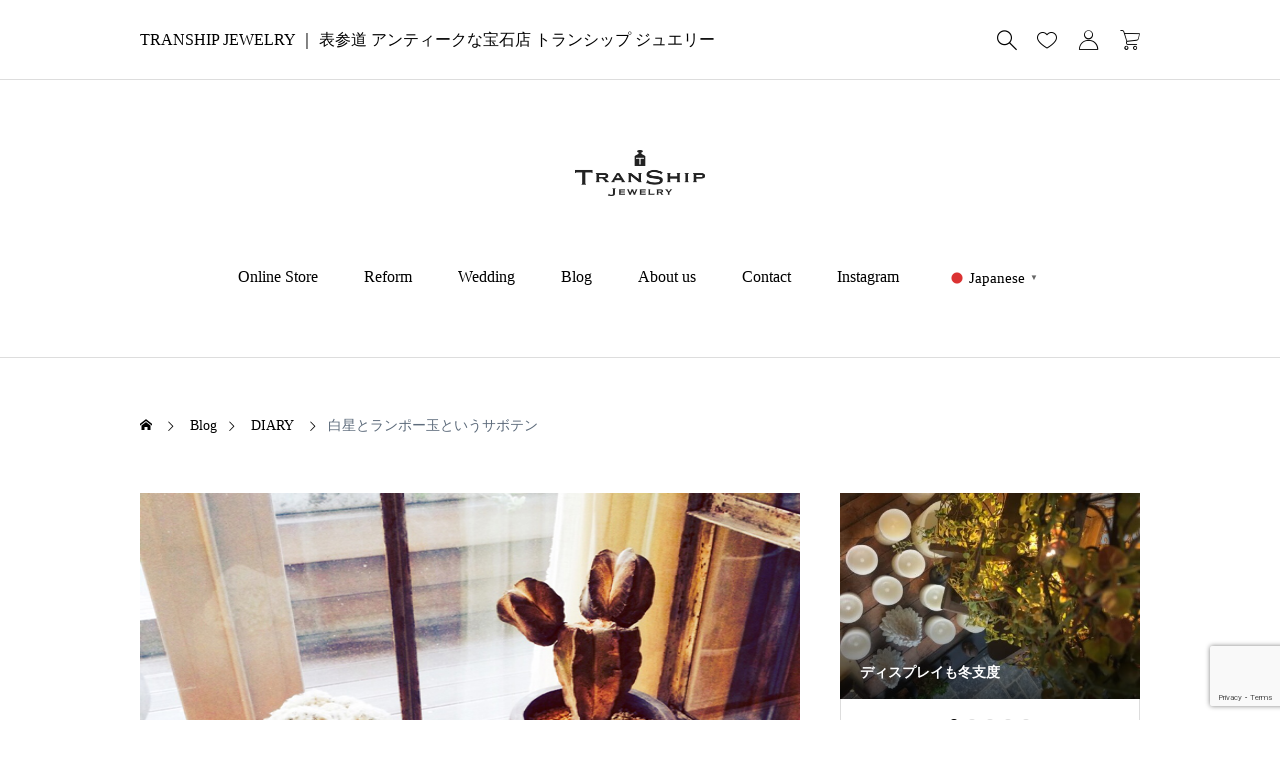

--- FILE ---
content_type: text/html; charset=UTF-8
request_url: https://tranship-jewelry.jp/17864/
body_size: 15149
content:
<!DOCTYPE html>
<html class="pc" lang="ja">
<head>
<meta charset="UTF-8">
<!--[if IE]><meta http-equiv="X-UA-Compatible" content="IE=edge"><![endif]-->
<meta name="viewport" content="width=device-width">
<title>白星とランポー玉というサボテン | TRANSHIP JEWELRY</title>
<meta name="description" content="また、サボテンの話です。左が『白星』、右が『ランポー玉』白星はフワフワの白い羽毛のような棘に包まれています。そのフワフワの奥に短い棘があり、面白いサボテンです。花も咲くそうで楽しみです。">
<link rel="pingback" href="https://tranship-jewelry.jp/xmlrpc.php">
<meta name='robots' content='max-image-preview:large' />
<link rel="alternate" type="application/rss+xml" title="TRANSHIP JEWELRY &raquo; フィード" href="https://tranship-jewelry.jp/feed/" />
<link rel="alternate" type="application/rss+xml" title="TRANSHIP JEWELRY &raquo; コメントフィード" href="https://tranship-jewelry.jp/comments/feed/" />
<link rel='stylesheet' id='style-css' href='https://tranship-jewelry.jp/wp-content/themes/ankle_tcd092/style.css?ver=1.1' type='text/css' media='all' />
<link rel='stylesheet' id='sbi_styles-css' href='https://tranship-jewelry.jp/wp-content/plugins/instagram-feed/css/sbi-styles.min.css?ver=6.9.1' type='text/css' media='all' />
<link rel='stylesheet' id='wp-block-library-css' href='https://tranship-jewelry.jp/wp-includes/css/dist/block-library/style.min.css?ver=6.5.7' type='text/css' media='all' />
<style id='classic-theme-styles-inline-css' type='text/css'>
/*! This file is auto-generated */
.wp-block-button__link{color:#fff;background-color:#32373c;border-radius:9999px;box-shadow:none;text-decoration:none;padding:calc(.667em + 2px) calc(1.333em + 2px);font-size:1.125em}.wp-block-file__button{background:#32373c;color:#fff;text-decoration:none}
</style>
<style id='global-styles-inline-css' type='text/css'>
body{--wp--preset--color--black: #000000;--wp--preset--color--cyan-bluish-gray: #abb8c3;--wp--preset--color--white: #ffffff;--wp--preset--color--pale-pink: #f78da7;--wp--preset--color--vivid-red: #cf2e2e;--wp--preset--color--luminous-vivid-orange: #ff6900;--wp--preset--color--luminous-vivid-amber: #fcb900;--wp--preset--color--light-green-cyan: #7bdcb5;--wp--preset--color--vivid-green-cyan: #00d084;--wp--preset--color--pale-cyan-blue: #8ed1fc;--wp--preset--color--vivid-cyan-blue: #0693e3;--wp--preset--color--vivid-purple: #9b51e0;--wp--preset--gradient--vivid-cyan-blue-to-vivid-purple: linear-gradient(135deg,rgba(6,147,227,1) 0%,rgb(155,81,224) 100%);--wp--preset--gradient--light-green-cyan-to-vivid-green-cyan: linear-gradient(135deg,rgb(122,220,180) 0%,rgb(0,208,130) 100%);--wp--preset--gradient--luminous-vivid-amber-to-luminous-vivid-orange: linear-gradient(135deg,rgba(252,185,0,1) 0%,rgba(255,105,0,1) 100%);--wp--preset--gradient--luminous-vivid-orange-to-vivid-red: linear-gradient(135deg,rgba(255,105,0,1) 0%,rgb(207,46,46) 100%);--wp--preset--gradient--very-light-gray-to-cyan-bluish-gray: linear-gradient(135deg,rgb(238,238,238) 0%,rgb(169,184,195) 100%);--wp--preset--gradient--cool-to-warm-spectrum: linear-gradient(135deg,rgb(74,234,220) 0%,rgb(151,120,209) 20%,rgb(207,42,186) 40%,rgb(238,44,130) 60%,rgb(251,105,98) 80%,rgb(254,248,76) 100%);--wp--preset--gradient--blush-light-purple: linear-gradient(135deg,rgb(255,206,236) 0%,rgb(152,150,240) 100%);--wp--preset--gradient--blush-bordeaux: linear-gradient(135deg,rgb(254,205,165) 0%,rgb(254,45,45) 50%,rgb(107,0,62) 100%);--wp--preset--gradient--luminous-dusk: linear-gradient(135deg,rgb(255,203,112) 0%,rgb(199,81,192) 50%,rgb(65,88,208) 100%);--wp--preset--gradient--pale-ocean: linear-gradient(135deg,rgb(255,245,203) 0%,rgb(182,227,212) 50%,rgb(51,167,181) 100%);--wp--preset--gradient--electric-grass: linear-gradient(135deg,rgb(202,248,128) 0%,rgb(113,206,126) 100%);--wp--preset--gradient--midnight: linear-gradient(135deg,rgb(2,3,129) 0%,rgb(40,116,252) 100%);--wp--preset--font-size--small: 13px;--wp--preset--font-size--medium: 20px;--wp--preset--font-size--large: 36px;--wp--preset--font-size--x-large: 42px;--wp--preset--font-family--inter: "Inter", sans-serif;--wp--preset--font-family--cardo: Cardo;--wp--preset--spacing--20: 0.44rem;--wp--preset--spacing--30: 0.67rem;--wp--preset--spacing--40: 1rem;--wp--preset--spacing--50: 1.5rem;--wp--preset--spacing--60: 2.25rem;--wp--preset--spacing--70: 3.38rem;--wp--preset--spacing--80: 5.06rem;--wp--preset--shadow--natural: 6px 6px 9px rgba(0, 0, 0, 0.2);--wp--preset--shadow--deep: 12px 12px 50px rgba(0, 0, 0, 0.4);--wp--preset--shadow--sharp: 6px 6px 0px rgba(0, 0, 0, 0.2);--wp--preset--shadow--outlined: 6px 6px 0px -3px rgba(255, 255, 255, 1), 6px 6px rgba(0, 0, 0, 1);--wp--preset--shadow--crisp: 6px 6px 0px rgba(0, 0, 0, 1);}:where(.is-layout-flex){gap: 0.5em;}:where(.is-layout-grid){gap: 0.5em;}body .is-layout-flex{display: flex;}body .is-layout-flex{flex-wrap: wrap;align-items: center;}body .is-layout-flex > *{margin: 0;}body .is-layout-grid{display: grid;}body .is-layout-grid > *{margin: 0;}:where(.wp-block-columns.is-layout-flex){gap: 2em;}:where(.wp-block-columns.is-layout-grid){gap: 2em;}:where(.wp-block-post-template.is-layout-flex){gap: 1.25em;}:where(.wp-block-post-template.is-layout-grid){gap: 1.25em;}.has-black-color{color: var(--wp--preset--color--black) !important;}.has-cyan-bluish-gray-color{color: var(--wp--preset--color--cyan-bluish-gray) !important;}.has-white-color{color: var(--wp--preset--color--white) !important;}.has-pale-pink-color{color: var(--wp--preset--color--pale-pink) !important;}.has-vivid-red-color{color: var(--wp--preset--color--vivid-red) !important;}.has-luminous-vivid-orange-color{color: var(--wp--preset--color--luminous-vivid-orange) !important;}.has-luminous-vivid-amber-color{color: var(--wp--preset--color--luminous-vivid-amber) !important;}.has-light-green-cyan-color{color: var(--wp--preset--color--light-green-cyan) !important;}.has-vivid-green-cyan-color{color: var(--wp--preset--color--vivid-green-cyan) !important;}.has-pale-cyan-blue-color{color: var(--wp--preset--color--pale-cyan-blue) !important;}.has-vivid-cyan-blue-color{color: var(--wp--preset--color--vivid-cyan-blue) !important;}.has-vivid-purple-color{color: var(--wp--preset--color--vivid-purple) !important;}.has-black-background-color{background-color: var(--wp--preset--color--black) !important;}.has-cyan-bluish-gray-background-color{background-color: var(--wp--preset--color--cyan-bluish-gray) !important;}.has-white-background-color{background-color: var(--wp--preset--color--white) !important;}.has-pale-pink-background-color{background-color: var(--wp--preset--color--pale-pink) !important;}.has-vivid-red-background-color{background-color: var(--wp--preset--color--vivid-red) !important;}.has-luminous-vivid-orange-background-color{background-color: var(--wp--preset--color--luminous-vivid-orange) !important;}.has-luminous-vivid-amber-background-color{background-color: var(--wp--preset--color--luminous-vivid-amber) !important;}.has-light-green-cyan-background-color{background-color: var(--wp--preset--color--light-green-cyan) !important;}.has-vivid-green-cyan-background-color{background-color: var(--wp--preset--color--vivid-green-cyan) !important;}.has-pale-cyan-blue-background-color{background-color: var(--wp--preset--color--pale-cyan-blue) !important;}.has-vivid-cyan-blue-background-color{background-color: var(--wp--preset--color--vivid-cyan-blue) !important;}.has-vivid-purple-background-color{background-color: var(--wp--preset--color--vivid-purple) !important;}.has-black-border-color{border-color: var(--wp--preset--color--black) !important;}.has-cyan-bluish-gray-border-color{border-color: var(--wp--preset--color--cyan-bluish-gray) !important;}.has-white-border-color{border-color: var(--wp--preset--color--white) !important;}.has-pale-pink-border-color{border-color: var(--wp--preset--color--pale-pink) !important;}.has-vivid-red-border-color{border-color: var(--wp--preset--color--vivid-red) !important;}.has-luminous-vivid-orange-border-color{border-color: var(--wp--preset--color--luminous-vivid-orange) !important;}.has-luminous-vivid-amber-border-color{border-color: var(--wp--preset--color--luminous-vivid-amber) !important;}.has-light-green-cyan-border-color{border-color: var(--wp--preset--color--light-green-cyan) !important;}.has-vivid-green-cyan-border-color{border-color: var(--wp--preset--color--vivid-green-cyan) !important;}.has-pale-cyan-blue-border-color{border-color: var(--wp--preset--color--pale-cyan-blue) !important;}.has-vivid-cyan-blue-border-color{border-color: var(--wp--preset--color--vivid-cyan-blue) !important;}.has-vivid-purple-border-color{border-color: var(--wp--preset--color--vivid-purple) !important;}.has-vivid-cyan-blue-to-vivid-purple-gradient-background{background: var(--wp--preset--gradient--vivid-cyan-blue-to-vivid-purple) !important;}.has-light-green-cyan-to-vivid-green-cyan-gradient-background{background: var(--wp--preset--gradient--light-green-cyan-to-vivid-green-cyan) !important;}.has-luminous-vivid-amber-to-luminous-vivid-orange-gradient-background{background: var(--wp--preset--gradient--luminous-vivid-amber-to-luminous-vivid-orange) !important;}.has-luminous-vivid-orange-to-vivid-red-gradient-background{background: var(--wp--preset--gradient--luminous-vivid-orange-to-vivid-red) !important;}.has-very-light-gray-to-cyan-bluish-gray-gradient-background{background: var(--wp--preset--gradient--very-light-gray-to-cyan-bluish-gray) !important;}.has-cool-to-warm-spectrum-gradient-background{background: var(--wp--preset--gradient--cool-to-warm-spectrum) !important;}.has-blush-light-purple-gradient-background{background: var(--wp--preset--gradient--blush-light-purple) !important;}.has-blush-bordeaux-gradient-background{background: var(--wp--preset--gradient--blush-bordeaux) !important;}.has-luminous-dusk-gradient-background{background: var(--wp--preset--gradient--luminous-dusk) !important;}.has-pale-ocean-gradient-background{background: var(--wp--preset--gradient--pale-ocean) !important;}.has-electric-grass-gradient-background{background: var(--wp--preset--gradient--electric-grass) !important;}.has-midnight-gradient-background{background: var(--wp--preset--gradient--midnight) !important;}.has-small-font-size{font-size: var(--wp--preset--font-size--small) !important;}.has-medium-font-size{font-size: var(--wp--preset--font-size--medium) !important;}.has-large-font-size{font-size: var(--wp--preset--font-size--large) !important;}.has-x-large-font-size{font-size: var(--wp--preset--font-size--x-large) !important;}
.wp-block-navigation a:where(:not(.wp-element-button)){color: inherit;}
:where(.wp-block-post-template.is-layout-flex){gap: 1.25em;}:where(.wp-block-post-template.is-layout-grid){gap: 1.25em;}
:where(.wp-block-columns.is-layout-flex){gap: 2em;}:where(.wp-block-columns.is-layout-grid){gap: 2em;}
.wp-block-pullquote{font-size: 1.5em;line-height: 1.6;}
</style>
<link rel='stylesheet' id='contact-form-7-css' href='https://tranship-jewelry.jp/wp-content/plugins/contact-form-7/includes/css/styles.css?ver=5.9.8' type='text/css' media='all' />
<link rel='stylesheet' id='woocommerce-layout-css' href='https://tranship-jewelry.jp/wp-content/plugins/woocommerce/assets/css/woocommerce-layout.css?ver=9.4.4' type='text/css' media='all' />
<link rel='stylesheet' id='woocommerce-smallscreen-css' href='https://tranship-jewelry.jp/wp-content/plugins/woocommerce/assets/css/woocommerce-smallscreen.css?ver=9.4.4' type='text/css' media='only screen and (max-width: 768px)' />
<link rel='stylesheet' id='woocommerce-general-css' href='https://tranship-jewelry.jp/wp-content/plugins/woocommerce/assets/css/woocommerce.css?ver=9.4.4' type='text/css' media='all' />
<style id='woocommerce-inline-inline-css' type='text/css'>
.woocommerce form .form-row .required { visibility: visible; }
</style>
<link rel='stylesheet' id='woocommerce-basic-style-css' href='https://tranship-jewelry.jp/wp-content/themes/ankle_tcd092/wc/css/woocommerce.css?ver=6.5.7' type='text/css' media='all' />
<link rel='stylesheet' id='woocommerce-ankle-style-css' href='https://tranship-jewelry.jp/wp-content/themes/ankle_tcd092/wc/css/ankle-style.css?ver=6.5.7' type='text/css' media='all' />
<script type="text/javascript" src="https://tranship-jewelry.jp/wp-includes/js/jquery/jquery.min.js?ver=3.7.1" id="jquery-core-js"></script>
<script type="text/javascript" src="https://tranship-jewelry.jp/wp-includes/js/jquery/jquery-migrate.min.js?ver=3.4.1" id="jquery-migrate-js"></script>
<script type="text/javascript" src="https://tranship-jewelry.jp/wp-content/plugins/woocommerce/assets/js/jquery-blockui/jquery.blockUI.min.js?ver=2.7.0-wc.9.4.4" id="jquery-blockui-js" defer="defer" data-wp-strategy="defer"></script>
<script type="text/javascript" id="wc-add-to-cart-js-extra">
/* <![CDATA[ */
var wc_add_to_cart_params = {"ajax_url":"\/wp-admin\/admin-ajax.php","wc_ajax_url":"\/?wc-ajax=%%endpoint%%","i18n_view_cart":"\u304a\u8cb7\u3044\u7269\u30ab\u30b4\u3092\u8868\u793a","cart_url":"https:\/\/tranship-jewelry.jp\/cart\/","is_cart":"","cart_redirect_after_add":"yes"};
/* ]]> */
</script>
<script type="text/javascript" src="https://tranship-jewelry.jp/wp-content/plugins/woocommerce/assets/js/frontend/add-to-cart.min.js?ver=9.4.4" id="wc-add-to-cart-js" defer="defer" data-wp-strategy="defer"></script>
<script type="text/javascript" src="https://tranship-jewelry.jp/wp-content/plugins/woocommerce/assets/js/js-cookie/js.cookie.min.js?ver=2.1.4-wc.9.4.4" id="js-cookie-js" defer="defer" data-wp-strategy="defer"></script>
<script type="text/javascript" id="woocommerce-js-extra">
/* <![CDATA[ */
var woocommerce_params = {"ajax_url":"\/wp-admin\/admin-ajax.php","wc_ajax_url":"\/?wc-ajax=%%endpoint%%"};
/* ]]> */
</script>
<script type="text/javascript" src="https://tranship-jewelry.jp/wp-content/plugins/woocommerce/assets/js/frontend/woocommerce.min.js?ver=9.4.4" id="woocommerce-js" defer="defer" data-wp-strategy="defer"></script>
<link rel="https://api.w.org/" href="https://tranship-jewelry.jp/wp-json/" /><link rel="alternate" type="application/json" href="https://tranship-jewelry.jp/wp-json/wp/v2/posts/17864" /><link rel="canonical" href="https://tranship-jewelry.jp/17864/" />
<link rel='shortlink' href='https://tranship-jewelry.jp/?p=17864' />
<link rel="alternate" type="application/json+oembed" href="https://tranship-jewelry.jp/wp-json/oembed/1.0/embed?url=https%3A%2F%2Ftranship-jewelry.jp%2F17864%2F" />
<link rel="alternate" type="text/xml+oembed" href="https://tranship-jewelry.jp/wp-json/oembed/1.0/embed?url=https%3A%2F%2Ftranship-jewelry.jp%2F17864%2F&#038;format=xml" />
	<noscript><style>.woocommerce-product-gallery{ opacity: 1 !important; }</style></noscript>
	<link rel="stylesheet" href="https://tranship-jewelry.jp/wp-content/themes/ankle_tcd092/css/design-plus.css?ver=1.1">
<link rel="stylesheet" href="https://tranship-jewelry.jp/wp-content/themes/ankle_tcd092/css/sns-botton.css?ver=1.1">
<link rel="stylesheet" media="screen and (max-width:1024px)" href="https://tranship-jewelry.jp/wp-content/themes/ankle_tcd092/css/footer-bar.css?ver=1.1">
<script src="https://tranship-jewelry.jp/wp-content/themes/ankle_tcd092/js/jquery.easing.1.4.js?ver=1.1"></script>
<script src="https://tranship-jewelry.jp/wp-content/themes/ankle_tcd092/js/jscript.js?ver=1.1"></script>
<script src="https://tranship-jewelry.jp/wp-content/themes/ankle_tcd092/js/jquery.cookie.min.js?ver=1.1"></script>
<script src="https://tranship-jewelry.jp/wp-content/themes/ankle_tcd092/js/comment.js?ver=1.1"></script>
<link rel="stylesheet" href="https://tranship-jewelry.jp/wp-content/themes/ankle_tcd092/js/simplebar.css?ver=1.1">
<script src="https://tranship-jewelry.jp/wp-content/themes/ankle_tcd092/js/simplebar.min.js?ver=1.1"></script>
<style id="tcd-woocommerce-output-style">
.product_item .title { font-size:14px; }
.recentry_viewed_products_loop .product_item .title { font-size:12px; }
@media screen and (max-width:767px) {
	.product_item .title { font-size:12px; }
}
.single_product_title { font-size:24px; }
@media screen and (max-width:767px) {
	.single_product_title { font-size:20px; }
}
.single_product_like.is-liked:before, .product_footer_like_button.is-liked:before { color:#bf9d87; }
.star-rating, .star-rating:before, .comment-form-rating-radios label::before { color:#ffa500!important; }
.product_like_message { background-color:#333333; }
</style>
<style type="text/css">
body { font-size:16px; }
.common_headline { font-size:34px !important; }
@media screen and (max-width:767px) {
  body { font-size:14px; }
  .common_headline { font-size:22px !important; }
}
body, input, textarea { font-family: var(--tcd-font-type3); }
.rich_font, .p-vertical { font-family: var(--tcd-font-type3); }
.author_profile .avatar_area img, .animate_image img, .animate_background .image {
  width:100%; height:auto; will-change:transform;
  -webkit-transition: transform  0.5s ease;
  transition: transform  0.5s ease;
}
.author_profile a.avatar:hover img, .animate_image:hover img, .animate_background:hover .image {
  -webkit-transform: scale(1.2);
  transform: scale(1.2);
}
a { color:#000; }
a:hover { color:rgba(var(--tcd-accent-color, 191,157,135),1); }
:root {
  --tcd-accent-color:94,108,124;
  --tcd-link-color:21,120,214;
  --tcd-link-hover-color:9,101,188;
}
#header_slider_wrap { width:100%; height:700px; position:relative; overflow:hidden; }
@media (max-width: 767px) {
  #header_slider_wrap { height:500px; }
}
.flame_border2 {
    border: 1px solid #ddd;
    border-radius: 10px;
    padding: 50px;
    margin: 50px 0;
    text-align: center;
}

.youtubebox {
  width: 100%;
  aspect-ratio: 16 / 9;
}
.youtubebox iframe {
  width: 100%;
  height: 100%;
}


/************************************
** お問い合わせフォームの入力
************************************/
.wpcf7 form {
     margin:  0; 
}
.wpcf7 {
    border: none;
    background: #FFFFFF;
}
input[type="text"],
input[type="password"],
input[type="datetime"],
input[type="date"],
input[type="month"],
input[type="time"],
input[type="week"],
input[type="number"],
input[type="email"],
input[type="url"],
input[type="search"],
input[type="tel"],
input[type="color"],
select,
textarea,
.field {
  display: block;
  width: 100%;
  height: 45px;
  margin-bottom: 0;
  padding: 0 12px;
  border: 0;
  border-radius: 3px;
  background-color: #eff1f5;
  box-shadow: none;
  color: #5c6b80;
  font-size: 1em;
  vertical-align: middle;
  line-height: 45px;
  transition: background-color 0.24s ease-in-out;
}
textarea {
  max-width: 100%;
  min-height: 120px;
  line-height: 1.5em;
  padding: 0.5em;
  overflow: auto;
}
@media(max-width:500px) {
    .inquiry td,
    .inquiry th {
        display: block !important;
        width: 100% !important;
        border-top: none !important;
        -webkit-box-sizing: border-box !important;
        -moz-box-sizing: border-box !important;
        box-sizing: border-box !important;
    }
    .inquiry tr:first-child th {
        border-top: 1px solid #d7d7d7 !important;
    }
    .inquiry .any,
    .inquiry .haveto {
        font-size: 10px;
    }
}
.inquiry th {
    text-align: left;
    color: #444;
    padding-right: 5px;
    width: 30%;
    background: #f7f7f7;
    border: solid 1px #d7d7d7;
}
.inquiry td {
    border: solid 1px #d7d7d7;
}
.entry-content .inquiry tr,
.entry-content table {
    border: solid 1px #d7d7d7;
}
.haveto {
    font-size: 10px;
    padding: 5px;
    background: #ff9393;
    color: #fff;
    border-radius: 2px;
    margin-right: 5px;
    position: relative;
    bottom: 1px;
}
.any {
    font-size: 10px;
    padding: 5px;
    background: #93c9ff;
    color: #fff;
    border-radius: 2px;
    margin-right: 5px;
    position: relative;
    bottom: 1px;
}
.verticallist .wpcf7-list-item {
    display: block;
}
#formbtn {
    display: block;
    padding: 15px;
    width: 350px;
    background: #32373c;
    color: #fff;
    font-size: 18px;
    font-weight: 700;
    border-radius: 2px;
    margin: 25px auto 0;
}
#formbtn:hover {
    background: #fff;
    color: #32373c;
    border: 2px solid #32373c;
}
th {
    font-weight: 700;
    text-transform: uppercase;
    padding: 13px;
}
td {
    border-top: 1px solid #ededed;
    padding: 12px;
}
input,
select,
textarea {
    border: 1px solid #dfdfdf;
    letter-spacing: 1px;
    margin: 0;
    max-width: 100%;
    resize: none;
}.styled_h2 {
  font-size:26px!important;
  text-align:center!important;
  font-weight:600!important;
  color:#000000;
  border-color:#000000;
  border-width:3px;
  border-style:solid;
border-left:none;
border-right:none;
border-top:none;
border-bottom:none;
background-color:transparent;
}
@media screen and (max-width:767px) {
  .styled_h2 { font-size:18px!important; }
}
.styled_h3 {
  font-size:20px!important;
  text-align:left!important;
  font-weight:600!important;
  color:#000000;
  border-color:#000000;
  border-width:2px;
  border-style:solid;
padding-left:1em!important;
padding-top:0.5em!important;
padding-bottom:0.5em!important;
border-right:none;
border-top:none;
border-bottom:none;
background-color:transparent;
}
@media screen and (max-width:767px) {
  .styled_h3 { font-size:16px!important; }
}
.styled_h4 {
  font-size:18px!important;
  text-align:left!important;
  font-weight:400!important;
  color:#000000;
  border-color:#dddddd;
  border-width:1px;
  border-style:dotted;
border-left:none;
border-right:none;
border-top:none;
padding-bottom:0.8em!important;
background-color:transparent;
}
@media screen and (max-width:767px) {
  .styled_h4 { font-size:18px!important; }
}
.styled_h5 {
  font-size:16px!important;
  text-align:left!important;
  font-weight:400!important;
  color:#000000;
  border-color:#000000;
  border-width:3px;
  border-style:double;
border-left:none;
border-right:none;
border-top:none;
border-bottom:none;
background-color:#fafafa;
padding:0.8em 1em!important;
}
@media screen and (max-width:767px) {
  .styled_h5 { font-size:16px!important; }
}
.q_underline1 {
	font-weight:400;
  background-image: -webkit-linear-gradient(left, transparent 50%, #fff799 50%);
  background-image: -moz-linear-gradient(left, transparent 50%, #fff799 50%);
  background-image: linear-gradient(to right, transparent 50%, #fff799 50%);
  background-position:-100% 0.8em;}
.q_underline2 {
	font-weight:600;
  background-image: -webkit-linear-gradient(left, transparent 50%, #99f9ff 50%);
  background-image: -moz-linear-gradient(left, transparent 50%, #99f9ff 50%);
  background-image: linear-gradient(to right, transparent 50%, #99f9ff 50%);
  }
.q_underline3 {
	font-weight:400;
  background-image: -webkit-linear-gradient(left, transparent 50%, #ff99b8 50%);
  background-image: -moz-linear-gradient(left, transparent 50%, #ff99b8 50%);
  background-image: linear-gradient(to right, transparent 50%, #ff99b8 50%);
  }
.speech_balloon1 .speech_balloon_text_inner {
  color:#000;
  background-color:#f2f2f2;
  border-color:#f2f2f2;
}
.speech_balloon1 .before { border-left-color:#f2f2f2; }
.speech_balloon1 .after { border-right-color:#f2f2f2; }
.speech_balloon2 .speech_balloon_text_inner {
  color:#000000;
  background-color:#ffffff;
  border-color:#bf9d87;
}
.speech_balloon2 .before { border-left-color:#bf9d87; }
.speech_balloon2 .after { border-right-color:#ffffff; }
.speech_balloon3 .speech_balloon_text_inner {
  color:#ffffff;
  background-color:#bf9d87;
  border-color:#bf9d87;
}
.speech_balloon3 .before { border-left-color:#bf9d87; }
.speech_balloon3 .after { border-right-color:#bf9d87; }
.speech_balloon4 .speech_balloon_text_inner {
  color:#000000;
  background-color:#ffffff;
  border-color:#000000;
}
.speech_balloon4 .before { border-left-color:#000000; }
.speech_balloon4 .after { border-right-color:#ffffff; }
.q_custom_button.q_custom_button1 { width:270px; height:60px;border-radius:70px;color:#666666;border-color:#666666; }.q_custom_button.q_custom_button1:before { background-color:#5e6c7c;opacity:0; }.q_custom_button.q_custom_button1:hover { color:#fff;border-color:#5e6c7c; }.q_custom_button.q_custom_button1:hover:before { opacity:1; }.q_custom_button.q_custom_button2 { width:270px; height:60px;border-radius:0px;background-color:#333333;border:none; }.q_custom_button.q_custom_button2:before { background-color:#5e6c7c;left:-100%; }.q_custom_button.q_custom_button2:hover {  }.q_custom_button.q_custom_button2:hover:before { left:0; }.q_custom_button.q_custom_button3 { width:400px; height:70px;border-radius:70px;border-color:#5e6c7c; }.q_custom_button.q_custom_button3:before { background-color:#5e6c7c;left:-35px;transform:skewX(45deg); width:calc(100% + 70px); }.q_custom_button.q_custom_button3:hover { color:#5e6c7c;border-color:#5e6c7c; }.q_custom_button.q_custom_button3:hover:before { left:calc(100% + 50px); }.qt_google_map .pb_googlemap_custom-overlay-inner { background:#ffffff; color:#000000; }
.qt_google_map .pb_googlemap_custom-overlay-inner::after { border-color:#ffffff transparent transparent transparent; }
</style>
<style id="current-page-style" type="text/css">
.article_header .title.post { font-size:28px; }
#related_post .title { font-size:14px; }
@media screen and (max-width:767px) {
  .article_header .title.post { font-size:20px; }
  #related_post .title { font-size:14px; }
}
</style>
<script id="post-slider-widget-slider">
document.addEventListener('DOMContentLoaded', function() {

  let post_slider_widget = document.querySelectorAll('.post_slider_widget');

  if(post_slider_widget.length > 0){

    for(let widget of post_slider_widget) {

      let widgetId = '#' + widget.id; // ex #post_slider_widget-5
      var selector = widget.querySelector('.swiper');
      var slideNum = selector.querySelector('.swiper-wrapper').getAttribute('data-post-num');

      if(selector != null && slideNum > 1){

        let options = {
          effect: 'slide',
          pagination: { // ページネーション
            el: widgetId + ' .swiper-pagination',
            type: 'bullets',
            clickable: true,
          },
          loop: true,
          speed: 900,
          autoplay: {
            delay: 5000,
          }
        }

        var swiper = new Swiper(selector, options);

      } // END if swiperSelectors

    } 

  } // END if tab_post_list_widgets

});
</script>
<!-- Google tag (gtag.js) -->
<script async src="https://www.googletagmanager.com/gtag/js?id=G-D22B566FS6"></script>
<script>
  window.dataLayer = window.dataLayer || [];
  function gtag(){dataLayer.push(arguments);}
  gtag('js', new Date());

  gtag('config', 'G-D22B566FS6');
</script>

<!-- Google tag (gtag.js) -->
<script async src="https://www.googletagmanager.com/gtag/js?id=G-6Y4CPG46ND"></script>
<script>
  window.dataLayer = window.dataLayer || [];
  function gtag(){dataLayer.push(arguments);}
  gtag('js', new Date());

  gtag('config', 'G-6Y4CPG46ND');
</script><style id='wp-fonts-local' type='text/css'>
@font-face{font-family:Inter;font-style:normal;font-weight:300 900;font-display:fallback;src:url('https://tranship-jewelry.jp/wp-content/plugins/woocommerce/assets/fonts/Inter-VariableFont_slnt,wght.woff2') format('woff2');font-stretch:normal;}
@font-face{font-family:Cardo;font-style:normal;font-weight:400;font-display:fallback;src:url('https://tranship-jewelry.jp/wp-content/plugins/woocommerce/assets/fonts/cardo_normal_400.woff2') format('woff2');}
</style>
<link rel="icon" href="https://tranship-jewelry.jp/wp-content/uploads/2022/07/cropped-icon-tj-1-32x32.png" sizes="32x32" />
<link rel="icon" href="https://tranship-jewelry.jp/wp-content/uploads/2022/07/cropped-icon-tj-1-192x192.png" sizes="192x192" />
<link rel="apple-touch-icon" href="https://tranship-jewelry.jp/wp-content/uploads/2022/07/cropped-icon-tj-1-180x180.png" />
<meta name="msapplication-TileImage" content="https://tranship-jewelry.jp/wp-content/uploads/2022/07/cropped-icon-tj-1-270x270.png" />
</head>
<body id="body" class="post-template-default single single-post postid-17864 single-format-standard theme-ankle_tcd092 woocommerce-no-js no_comment_form">
<header id="header_top">
  <div class="inner l-inner">
    <div class="description">
      <a class="pc" href="https://tranship-jewelry.jp/">TRANSHIP JEWELRY ｜ 表参道 アンティークな宝石店 トランシップ ジュエリー</a>
    </div>
    <div class="header_logo">
  <a href="https://tranship-jewelry.jp/" title="TRANSHIP JEWELRY">

    
    <img class="logo_image logo_sp"
       src="https://tranship-jewelry.jp/wp-content/uploads/2022/04/logo_tj.png?1768656951"
       alt="TRANSHIP JEWELRY" title="TRANSHIP JEWELRY"
       width="130" height="46"
       style="width:130px;"
    />

    
  </a>
</div>
    <div class="menu_list">
            <div class="header_search">
        <div class="header_search_inner">
          <form role="search" method="get" action="https://tranship-jewelry.jp/">
                      <div class="input_area"><input type="search" value="" name="s" /></div>
            <div class="search_area"><button class="search_button" type="submit" value="検索"></button></div>
            <input type="hidden" name="post_type" value="product" />
                    </form>
        </div>
      </div>

      <div id="js-header-search" class="header_search_toggle_button">
        <div class="header_search_toggle_button_open"></div>
        <div class="header_search_toggle_button_close"><span class="left"></span><span class="right"></span></div>
      </div>
            <ul class="header_member_navigation">
        <li class="header_member_wishlist">
          <a href="https://tranship-jewelry.jp/my-account/wishlist/">
            <span id="js-header-wishlist-count" class="header_member_badge" style="background-color:#5e6c7c;"></span>
          </a>
        </li>
        <li class="header_member_mypage"><a id="js-header-mypage" href="https://tranship-jewelry.jp/my-account/"></a></li>
        <li class="header_member_cart">
          <a id="js-header-cart" href="https://tranship-jewelry.jp/cart/">
            <span id="js-header-cart-item-count" class="header_member_badge" style="background-color:#5e6c7c;"></span>
          </a>
        </li>
      </ul>
            <button id="js-menu-button" class="p-menu-button c-icon-button"><span></span><span></span><span></span></button>
    </div>
    				<div class="p-header-memberbox" id="js-header-memberbox">
					<div class="p-header-memberbox__login">
						<form action="https://tranship-jewelry.jp/my-account/" method="post" onKeyDown="if (event.keyCode == 13) return false;">
														<p class="p-header-memberbox__login-email">
								<input class="p-header-memberbox__login-input" type="text" name="username" autocomplete="username" placeholder="ユーザー名またはメールアドレス">
							</p>
							<p class="p-header-memberbox__login-password">
								<input class="p-header-memberbox__login-input" type="password" name="password" autocomplete="current-password" placeholder="パスワード">
							</p>
							<p class="p-header-memberbox__login-rememberme">
								<label><input name="rememberme" type="checkbox" value="forever"> <span>ログイン状態を保存</span></label>
							</p>
														<p class="p-header-memberbox__login-button">
								<input type="hidden" id="woocommerce-login-nonce" name="woocommerce-login-nonce" value="6e92440e4d" /><input type="hidden" name="_wp_http_referer" value="/17864/" />								<input type="hidden" name="redirect" value="">
								<button type="submit" class="p-button" name="login" value="ログイン">ログイン</button>
							</p>
							<p class="p-header-memberbox__login-lostpassword"><a href="https://tranship-jewelry.jp/my-account/lost-password/">パスワードを忘れた場合</a></p>
													</form>
					</div>

										<div class="p-header-memberbox__registration">
						<a href="https://tranship-jewelry.jp/my-account/" class="p-button">新規会員登録</a>
					</div>
									</div>

				<div class="p-header-view-cart" id="js-header-view-cart">
<div class="widget woocommerce widget_shopping_cart"><div class="widget_shopping_cart_content"></div></div>				</div>
  </div>
</header>

<div id="header_bottom" class="header_bottom" >
	<div class="inner">
		<div class="header_logo">
  <a href="https://tranship-jewelry.jp/" title="TRANSHIP JEWELRY">

    
    <img class="logo_image logo"
       src="https://tranship-jewelry.jp/wp-content/uploads/2022/04/logo_tj.png?1768656951"
       alt="TRANSHIP JEWELRY" title="TRANSHIP JEWELRY"
       width="130" height="46"
       style="width:130px;"
    />

    
  </a>
</div>
<nav class="global_nav_container"><ul id="menu-main" class="global_nav_menu"><li id="menu-item-24462" class="menu-item menu-item-type-post_type menu-item-object-page menu-item-has-children menu-item-24462 "><a href="https://tranship-jewelry.jp/jewelry/">Online Store</a>
<ul class="sub-menu">
	<li id="menu-item-19584" class="menu-item menu-item-type-taxonomy menu-item-object-product_cat menu-item-has-children menu-item-19584 "><a href="https://tranship-jewelry.jp/product-category/ring/">リング</a>
	<ul class="sub-menu">
		<li id="menu-item-19585" class="menu-item menu-item-type-taxonomy menu-item-object-product_cat menu-item-19585 "><a href="https://tranship-jewelry.jp/product-category/ring/ring-diamond/">Diamond</a></li>
		<li id="menu-item-19586" class="menu-item menu-item-type-taxonomy menu-item-object-product_cat menu-item-19586 "><a href="https://tranship-jewelry.jp/product-category/ring/ring-colorstone/">Color Stone</a></li>
		<li id="menu-item-19587" class="menu-item menu-item-type-taxonomy menu-item-object-product_cat menu-item-19587 "><a href="https://tranship-jewelry.jp/product-category/ring/ring-metal/">Metal</a></li>
		<li id="menu-item-24506" class="menu-item menu-item-type-taxonomy menu-item-object-product_cat menu-item-24506 "><a href="https://tranship-jewelry.jp/product-category/ring/ring-pearl/">Pearl</a></li>
	</ul>
</li>
	<li id="menu-item-19588" class="menu-item menu-item-type-taxonomy menu-item-object-product_cat menu-item-has-children menu-item-19588 "><a href="https://tranship-jewelry.jp/product-category/earring/">ピアス・イヤリング・ピアスパーツ</a>
	<ul class="sub-menu">
		<li id="menu-item-19589" class="menu-item menu-item-type-taxonomy menu-item-object-product_cat menu-item-19589 "><a href="https://tranship-jewelry.jp/product-category/earring/earring-customhoop/">CustomHoop</a></li>
		<li id="menu-item-19590" class="menu-item menu-item-type-taxonomy menu-item-object-product_cat menu-item-19590 "><a href="https://tranship-jewelry.jp/product-category/earring/earring-customparts/">CustomParts</a></li>
		<li id="menu-item-19591" class="menu-item menu-item-type-taxonomy menu-item-object-product_cat menu-item-19591 "><a href="https://tranship-jewelry.jp/product-category/earring/earring-hook/">Hook</a></li>
		<li id="menu-item-24509" class="menu-item menu-item-type-taxonomy menu-item-object-product_cat menu-item-24509 "><a href="https://tranship-jewelry.jp/product-category/earring/earring-studded/">Studded</a></li>
	</ul>
</li>
	<li id="menu-item-19592" class="menu-item menu-item-type-taxonomy menu-item-object-product_cat menu-item-has-children menu-item-19592 "><a href="https://tranship-jewelry.jp/product-category/necklace/">ネックレス</a>
	<ul class="sub-menu">
		<li id="menu-item-24522" class="menu-item menu-item-type-taxonomy menu-item-object-product_cat menu-item-24522 "><a href="https://tranship-jewelry.jp/product-category/necklace/necklace-diamond/">Diamond</a></li>
		<li id="menu-item-19593" class="menu-item menu-item-type-taxonomy menu-item-object-product_cat menu-item-19593 "><a href="https://tranship-jewelry.jp/product-category/necklace/necklace-gemchoker/">Gem Choker</a></li>
		<li id="menu-item-24519" class="menu-item menu-item-type-taxonomy menu-item-object-product_cat menu-item-24519 "><a href="https://tranship-jewelry.jp/product-category/necklace/necklace-chain/">Chain</a></li>
		<li id="menu-item-19594" class="menu-item menu-item-type-taxonomy menu-item-object-product_cat menu-item-19594 "><a href="https://tranship-jewelry.jp/product-category/necklace/necklace-pearl/">Pearl</a></li>
	</ul>
</li>
	<li id="menu-item-24527" class="menu-item menu-item-type-taxonomy menu-item-object-product_cat menu-item-has-children menu-item-24527 "><a href="https://tranship-jewelry.jp/product-category/necklacecharm/">ネックレスチャーム</a>
	<ul class="sub-menu">
		<li id="menu-item-27578" class="menu-item menu-item-type-taxonomy menu-item-object-product_cat menu-item-27578 "><a href="https://tranship-jewelry.jp/product-category/necklacecharm/necklacecharm-diamond/">Diamond</a></li>
		<li id="menu-item-24528" class="menu-item menu-item-type-taxonomy menu-item-object-product_cat menu-item-24528 "><a href="https://tranship-jewelry.jp/product-category/line/rough/rough-charm/">Rough Diamond</a></li>
		<li id="menu-item-27574" class="menu-item menu-item-type-taxonomy menu-item-object-product_cat menu-item-27574 "><a href="https://tranship-jewelry.jp/product-category/necklacecharm/necklacecharm-color-stone/">Color stone</a></li>
		<li id="menu-item-24530" class="menu-item menu-item-type-taxonomy menu-item-object-product_cat menu-item-24530 "><a href="https://tranship-jewelry.jp/product-category/%e3%83%ad%e3%83%bc%e3%83%88%e3%82%a2%e3%82%a4%e3%82%a2%e3%83%b3/top/">Iron</a></li>
	</ul>
</li>
	<li id="menu-item-19595" class="menu-item menu-item-type-taxonomy menu-item-object-product_cat menu-item-has-children menu-item-19595 "><a href="https://tranship-jewelry.jp/product-category/linkpearl/">リンクパール</a>
	<ul class="sub-menu">
		<li id="menu-item-19596" class="menu-item menu-item-type-taxonomy menu-item-object-product_cat menu-item-19596 "><a href="https://tranship-jewelry.jp/product-category/linkpearl/linkpearl-order/">Order</a></li>
	</ul>
</li>
	<li id="menu-item-19597" class="menu-item menu-item-type-taxonomy menu-item-object-product_cat menu-item-has-children menu-item-19597 "><a href="https://tranship-jewelry.jp/product-category/bracelet/">ブレスレット</a>
	<ul class="sub-menu">
		<li id="menu-item-24520" class="menu-item menu-item-type-taxonomy menu-item-object-product_cat menu-item-24520 "><a href="https://tranship-jewelry.jp/product-category/bracelet/bracelet-chain/">Chain</a></li>
		<li id="menu-item-24533" class="menu-item menu-item-type-taxonomy menu-item-object-product_cat menu-item-24533 "><a href="https://tranship-jewelry.jp/product-category/bracelet/bracelet-bangle/">Bangle</a></li>
		<li id="menu-item-24532" class="menu-item menu-item-type-taxonomy menu-item-object-product_cat menu-item-24532 "><a href="https://tranship-jewelry.jp/product-category/bracelet/bracelet-leather/">Leather</a></li>
		<li id="menu-item-19598" class="menu-item menu-item-type-taxonomy menu-item-object-product_cat menu-item-19598 "><a href="https://tranship-jewelry.jp/product-category/bracelet/bracelet-parts/">Parts</a></li>
	</ul>
</li>
	<li id="menu-item-19599" class="menu-item menu-item-type-taxonomy menu-item-object-product_cat menu-item-19599 "><a href="https://tranship-jewelry.jp/product-category/order/">オーダージュエリー</a></li>
</ul>
</li>
<li id="menu-item-1095" class="menu-item menu-item-type-post_type menu-item-object-page menu-item-1095 "><a href="https://tranship-jewelry.jp/reform/">Reform</a></li>
<li id="menu-item-1094" class="menu-item menu-item-type-post_type menu-item-object-page menu-item-1094 "><a href="https://tranship-jewelry.jp/wedding/">Wedding</a></li>
<li id="menu-item-19601" class="menu-item menu-item-type-custom menu-item-object-custom menu-item-has-children menu-item-19601 "><a href="/blog/">Blog</a>
<ul class="sub-menu">
	<li id="menu-item-19605" class="menu-item menu-item-type-taxonomy menu-item-object-category current-post-ancestor current-menu-parent current-post-parent menu-item-19605 "><a href="https://tranship-jewelry.jp/category/diary/">DIARY</a></li>
	<li id="menu-item-30115" class="menu-item menu-item-type-taxonomy menu-item-object-category menu-item-30115 "><a href="https://tranship-jewelry.jp/category/event/">EVENT</a></li>
	<li id="menu-item-29073" class="menu-item menu-item-type-taxonomy menu-item-object-category menu-item-29073 "><a href="https://tranship-jewelry.jp/category/news/">NEWS</a></li>
	<li id="menu-item-19607" class="menu-item menu-item-type-taxonomy menu-item-object-category menu-item-19607 "><a href="https://tranship-jewelry.jp/category/order/">ORDER</a></li>
	<li id="menu-item-19606" class="menu-item menu-item-type-taxonomy menu-item-object-category menu-item-19606 "><a href="https://tranship-jewelry.jp/category/reform/">REFORM</a></li>
	<li id="menu-item-24511" class="menu-item menu-item-type-taxonomy menu-item-object-category menu-item-24511 "><a href="https://tranship-jewelry.jp/category/wedding/">Wedding</a></li>
</ul>
</li>
<li id="menu-item-1085" class="menu-item menu-item-type-post_type menu-item-object-page menu-item-has-children menu-item-1085 "><a href="https://tranship-jewelry.jp/about/">About us</a>
<ul class="sub-menu">
	<li id="menu-item-24518" class="menu-item menu-item-type-custom menu-item-object-custom menu-item-24518 "><a href="/about/#shop">Access</a></li>
</ul>
</li>
<li id="menu-item-1291" class="menu-item menu-item-type-post_type menu-item-object-page menu-item-1291 "><a href="https://tranship-jewelry.jp/contact/">Contact</a></li>
<li id="menu-item-28317" class="menu-item menu-item-type-custom menu-item-object-custom menu-item-28317 "><a href="https://www.instagram.com/tranship_j/">Instagram</a></li>
<li style="position:relative;" class="menu-item menu-item-gtranslate gt-menu-41182"></li></ul></nav>	</div>
</div>
<div id="container">




<div id="bread_crumb">
  <ul class="clearfix" itemscope itemtype="http://schema.org/BreadcrumbList">
 <li itemprop="itemListElement" itemscope itemtype="http://schema.org/ListItem" class="home"><a itemprop="item" href="https://tranship-jewelry.jp/"><span itemprop="name">ホーム</span></a><meta itemprop="position" content="1"></li>
 <li itemprop="itemListElement" itemscope itemtype="http://schema.org/ListItem"><a itemprop="item" href="https://tranship-jewelry.jp/blog/"><span itemprop="name">Blog</span></a><meta itemprop="position" content="2"></li>
  <li class="category" itemprop="itemListElement" itemscope itemtype="http://schema.org/ListItem">
    <a itemprop="item" href="https://tranship-jewelry.jp/category/diary/"><span itemprop="name">DIARY</span></a>
    <meta itemprop="position" content="3">
 </li>
  <li class="last" itemprop="itemListElement" itemscope itemtype="http://schema.org/ListItem"><span itemprop="name">白星とランポー玉というサボテン</span><meta itemprop="position" content="4"></li>
  </ul>
</div>
<main id="main_contents" class="two_columns">
  <article id="main_col" class="primary">


    <div id="article">
      
      
      <div class="article_header">
        				<div class="featured_image">
					<img width="600" height="600" src="https://tranship-jewelry.jp/wp-content/uploads/2014/11/20141118.jpg" class="attachment-post-thumbnail size-post-thumbnail wp-post-image" alt="" decoding="async" fetchpriority="high" srcset="https://tranship-jewelry.jp/wp-content/uploads/2014/11/20141118.jpg 600w, https://tranship-jewelry.jp/wp-content/uploads/2014/11/20141118-300x300.jpg 300w, https://tranship-jewelry.jp/wp-content/uploads/2014/11/20141118-150x150.jpg 150w, https://tranship-jewelry.jp/wp-content/uploads/2014/11/20141118-200x200.jpg 200w, https://tranship-jewelry.jp/wp-content/uploads/2014/11/20141118-350x350.jpg 350w, https://tranship-jewelry.jp/wp-content/uploads/2014/11/20141118-500x500.jpg 500w, https://tranship-jewelry.jp/wp-content/uploads/2014/11/20141118-100x100.jpg 100w" sizes="(max-width: 600px) 100vw, 600px" />
				</div>
        <ul class="meta_wrap">
          <li class="date"><time class="entry-date updated" datetime="2022-08-02T17:17:18+09:00">2014.11.18</time></li>
                    <li class="update"><time class="entry-date updated" datetime="2022-08-02T17:17:18+09:00">2022.08.02</time></li>
                    <li class="category">
            <a class="category_link cat_id106" href="https://tranship-jewelry.jp/category/diary/">DIARY</a>
          </li>
                  </ul>
        <h1 class="title rich_font_ post">白星とランポー玉というサボテン</h1>

      </div>
      <div class="post_content clearfix"><p>また、サボテンの話です。<br />
左が『白星』、右が『ランポー玉』</p>
<p>白星はフワフワの白い羽毛のような棘に包まれています。そのフワフワの奥に短い棘があり、<span style="line-height: 1.618;">面白いサボテンです。花も咲くそうで楽しみです。あまり根を張らないので、土の上に置いてあるようです。</span></p>
<p>ランポー玉はサボテンなのに棘がありません。不思議なフォルムで、ブサ可愛いサボテンです。表皮に羽毛状の白点があり、これが星を散りばめたように見えることから『有星類』とも呼ばれるそうです。写真のランポー玉はミッキーマウスの頭に似ています。サボテンを切断すると、そこから複数の芽が出てきて、こんなスタイルになるのだそうです。</p>
<p>同じ鉢に入れて、日々ニヤニヤ観察しています。<br />
凝り性で、こらから、どれくらいの種類のサボテンが増えていくのでしょうか・・・(O)</p>
</div><div class="share-type4 single_share_button">
 
	<div class="sns mt10">
		<ul class="type4 clearfix">
		</ul>
	</div>
</div>
  <ul id="post_meta_bottom" class="clearfix">
        <li class="post_category"><a href="https://tranship-jewelry.jp/category/diary/" rel="category tag">DIARY</a></li>          </ul>
<ul class="next_prev_post">
	<li class="item prev_post"><a href="https://tranship-jewelry.jp/17863/" data-prev="前の記事"><span class="text line2 pc"><span>GOOD MEALS SHOP-カラダに良いものを、手作りで</span></span><span class="sp">前の記事</span></a></li>
	<li class="item next_post"><a href="https://tranship-jewelry.jp/17865/" data-next="次の記事"><span class="text line2 pc"><span>ペアリング　ジュエリースタンドできました</span></span><span class="sp">次の記事</span></a></li>
</ul>
    </div><!-- END #article -->
  <section id="related_post">
    <h3 class="headline rich_font"><span>関連記事</span></h3>

    <div class="post_list">
          <article class="item">
        <a class="link" href="https://tranship-jewelry.jp/17946/">
          <div class="image_wrap animate_background">
            <div class="image" style="background:url(https://tranship-jewelry.jp/wp-content/uploads/2015/08/IMG_1498-320x220.jpg) no-repeat center; background-size:cover;"></div>
          </div>
          <h3 class="title line2"><span>表参道　新潟館ネスパス</span></h3>
        </a>
      </article>
          <article class="item">
        <a class="link" href="https://tranship-jewelry.jp/17834/">
          <div class="image_wrap animate_background">
            <div class="image" style="background:url(https://tranship-jewelry.jp/wp-content/uploads/2014/09/20140924-320x220.jpg) no-repeat center; background-size:cover;"></div>
          </div>
          <h3 class="title line2"><span>GIA.GG　宝石鑑定士のいるジュエリー店</span></h3>
        </a>
      </article>
          <article class="item">
        <a class="link" href="https://tranship-jewelry.jp/18046/">
          <div class="image_wrap animate_background">
            <div class="image" style="background:url(https://tranship-jewelry.jp/wp-content/uploads/2017/05/IMG_2623-320x220.jpg) no-repeat center; background-size:cover;"></div>
          </div>
          <h3 class="title line2"><span>5月の誕生石、エメラルドのお話</span></h3>
        </a>
      </article>
        </div><!-- END .post_list -->
  </section><!-- END #related_post -->
  </article><!-- END #main_col -->
<aside id="side_col">
  <div class="widget_content clearfix post_slider_widget" id="post_slider_widget-2">
<div class="post_slider swiper">
    <div class="swiper-wrapper" data-post-num="5">
      <article class="swiper-slide item">
      <a class="link animate_background" href="https://tranship-jewelry.jp/18072/">
        <div class="image_wrap">
          <div class="title_area">
            <h4 class="title line2"><span>ディスプレイも冬支度</span></h4>
          </div>
          <div class="overlay"></div>
          <div class="image" style="background:url(https://tranship-jewelry.jp/wp-content/uploads/2017/11/20171105-480x330.jpeg) no-repeat center; background-size:cover;"></div>
        </div>
      </a>
    </article>
      <article class="swiper-slide item">
      <a class="link animate_background" href="https://tranship-jewelry.jp/27390/">
        <div class="image_wrap">
          <div class="title_area">
            <h4 class="title line2"><span>新年の運試し 今年もやります＊幸福引＊</span></h4>
          </div>
          <div class="overlay"></div>
          <div class="image" style="background:url(https://tranship-jewelry.jp/wp-content/uploads/2023/12/20231204_3593-480x330.jpg) no-repeat center; background-size:cover;"></div>
        </div>
      </a>
    </article>
      <article class="swiper-slide item">
      <a class="link animate_background" href="https://tranship-jewelry.jp/18262/">
        <div class="image_wrap">
          <div class="title_area">
            <h4 class="title line2"><span>クリスマスフェア</span></h4>
          </div>
          <div class="overlay"></div>
          <div class="image" style="background:url(https://tranship-jewelry.jp/wp-content/uploads/2021/11/G7A3717-480x330.jpg) no-repeat center; background-size:cover;"></div>
        </div>
      </a>
    </article>
      <article class="swiper-slide item">
      <a class="link animate_background" href="https://tranship-jewelry.jp/17798/">
        <div class="image_wrap">
          <div class="title_area">
            <h4 class="title line2"><span>ショーケースカバーが新しくなりました。</span></h4>
          </div>
          <div class="overlay"></div>
          <div class="image" style="background:url(https://tranship-jewelry.jp/wp-content/uploads/2014/07/cover-480x330.jpeg) no-repeat center; background-size:cover;"></div>
        </div>
      </a>
    </article>
      <article class="swiper-slide item">
      <a class="link animate_background" href="https://tranship-jewelry.jp/18270/">
        <div class="image_wrap">
          <div class="title_area">
            <h4 class="title line2"><span>マリッジリングのカスタムオーダー</span></h4>
          </div>
          <div class="overlay"></div>
          <div class="image" style="background:url(https://tranship-jewelry.jp/wp-content/uploads/2022/01/G7A5369-480x330.jpg) no-repeat center; background-size:cover;"></div>
        </div>
      </a>
    </article>
    </div><!-- END .swiper-wrapper -->
    <div class="pagination_area">
    <div class="swiper-pagination"></div>
  </div>
  </div><!-- END .swiper -->
</div>
<div class="widget_content clearfix widget_categories" id="categories-2">

			<ul>
					<li class="cat-item cat-item-105"><a href="https://tranship-jewelry.jp/category/all/">ALL</a>
</li>
	<li class="cat-item cat-item-106"><a href="https://tranship-jewelry.jp/category/diary/">DIARY</a>
</li>
	<li class="cat-item cat-item-107"><a href="https://tranship-jewelry.jp/category/reform/">REFORM</a>
</li>
	<li class="cat-item cat-item-108"><a href="https://tranship-jewelry.jp/category/order/">ORDER</a>
</li>
	<li class="cat-item cat-item-219"><a href="https://tranship-jewelry.jp/category/wedding/">Wedding</a>
</li>
	<li class="cat-item cat-item-220"><a href="https://tranship-jewelry.jp/category/%e3%81%8a%e5%ae%a2%e6%a7%98%e3%81%ae%e5%a3%b0/">お客様の声</a>
</li>
	<li class="cat-item cat-item-221"><a href="https://tranship-jewelry.jp/category/%e3%81%8a%e5%ae%a2%e6%a7%98%e3%81%ae%e5%a3%b0/reform-%e3%81%8a%e5%ae%a2%e6%a7%98%e3%81%ae%e5%a3%b0/">Reform</a>
</li>
	<li class="cat-item cat-item-222"><a href="https://tranship-jewelry.jp/category/%e3%81%8a%e5%ae%a2%e6%a7%98%e3%81%ae%e5%a3%b0/order-%e3%81%8a%e5%ae%a2%e6%a7%98%e3%81%ae%e5%a3%b0/">Order</a>
</li>
	<li class="cat-item cat-item-231"><a href="https://tranship-jewelry.jp/category/event/">EVENT</a>
</li>
	<li class="cat-item cat-item-10"><a href="https://tranship-jewelry.jp/category/news/">NEWS</a>
</li>
	<li class="cat-item cat-item-1"><a href="https://tranship-jewelry.jp/category/%e6%9c%aa%e5%88%86%e9%a1%9e/">未分類</a>
</li>
			</ul>

			</div>
</aside>
</main><!-- END #main_contents -->

  <footer id="footer">

    
        <div id="footer_menu">
          <div class="footer_menu">
      <ul id="menu-footer" class="menu"><li id="menu-item-1907" class="menu-item menu-item-type-custom menu-item-object-custom menu-item-1907 "><a href="#">SUPPORT</a></li>
<li id="menu-item-1905" class="menu-item menu-item-type-post_type menu-item-object-page menu-item-1905 "><a href="https://tranship-jewelry.jp/guide/">オンラインショップご利用ガイド</a></li>
<li id="menu-item-1906" class="menu-item menu-item-type-post_type menu-item-object-page menu-item-1906 "><a href="https://tranship-jewelry.jp/sales/">特定商取引法に基づく表記</a></li>
</ul>      </div>
        </div><!-- END #footer_menu -->
        <div class="footer_bottom">
      <div class="inner">
                <ul id="footer_sns" class="sns_button_list clearfix color_type1">
          <li class="insta"><a href="https://www.instagram.com/tranship_j/" rel="nofollow noopener" target="_blank" title="Instagram"><span>Instagram</span></a></li>                    <li class="facebook"><a href="https://www.facebook.com/tranship.jewelry.jp" rel="nofollow noopener" target="_blank" title="Facebook"><span>Facebook</span></a></li>                    <li class="youtube"><a href="https://www.youtube.com/channel/UCfOXptHOn-DOQSyd_ATPCGg" rel="nofollow noopener" target="_blank" title="Youtube"><span>Youtube</span></a></li>          <li class="contact"><a href="/contact" rel="nofollow noopener" target="_blank" title="Contact"><span>Contact</span></a></li>                  </ul>
                <p class="copyright">Copyright © KADONO&amp;CO. All Rights Reserved.</p>
      </div>
    </div>

  </footer>


</div><!-- #container -->
<div id="return_top">
  <a href="#body"><span>TOP</span></a>
</div>
<div id="js-drawer" class="drawer_wrap dark_color">
	<div class="drawer_contents">

    <div class="drawer_header">
      <p class="drawer_header_caption"><span></span></p>
      <button id="js-drawer-close-button" class="drawer_close_button" type="button" ><span class="bar"></span><span class="bar"></span></button>
          </div>
    <ul class="drawer_member_navigation">
      <li class="drawer_member_mypage"><a href="https://tranship-jewelry.jp/my-account/">ログイン・会員登録</a></li>
      <li class="drawer_member_wishlist"><a href="https://tranship-jewelry.jp/my-account/wishlist/">お気に入り</a></li>
    </ul>
<nav class="drawer_nav_container"><ul id="drawer_nav_menus" class="drawer_nav_menus"><li class="menu-item menu-item-type-post_type menu-item-object-page menu-item-has-children menu-item-24462 "><a href="https://tranship-jewelry.jp/jewelry/">Online Store<span class="drawer_nav_toggle_button"></span></a>
<ul class="sub-menu">
	<li class="menu-item menu-item-type-taxonomy menu-item-object-product_cat menu-item-has-children menu-item-19584 "><a href="https://tranship-jewelry.jp/product-category/ring/">リング<span class="drawer_nav_toggle_button"></span></a>
	<ul class="sub-menu">
		<li class="menu-item menu-item-type-taxonomy menu-item-object-product_cat menu-item-19585 "><a href="https://tranship-jewelry.jp/product-category/ring/ring-diamond/">Diamond<span class="drawer_nav_toggle_button"></span></a></li>
		<li class="menu-item menu-item-type-taxonomy menu-item-object-product_cat menu-item-19586 "><a href="https://tranship-jewelry.jp/product-category/ring/ring-colorstone/">Color Stone<span class="drawer_nav_toggle_button"></span></a></li>
		<li class="menu-item menu-item-type-taxonomy menu-item-object-product_cat menu-item-19587 "><a href="https://tranship-jewelry.jp/product-category/ring/ring-metal/">Metal<span class="drawer_nav_toggle_button"></span></a></li>
		<li class="menu-item menu-item-type-taxonomy menu-item-object-product_cat menu-item-24506 "><a href="https://tranship-jewelry.jp/product-category/ring/ring-pearl/">Pearl<span class="drawer_nav_toggle_button"></span></a></li>
	</ul>
</li>
	<li class="menu-item menu-item-type-taxonomy menu-item-object-product_cat menu-item-has-children menu-item-19588 "><a href="https://tranship-jewelry.jp/product-category/earring/">ピアス・イヤリング・ピアスパーツ<span class="drawer_nav_toggle_button"></span></a>
	<ul class="sub-menu">
		<li class="menu-item menu-item-type-taxonomy menu-item-object-product_cat menu-item-19589 "><a href="https://tranship-jewelry.jp/product-category/earring/earring-customhoop/">CustomHoop<span class="drawer_nav_toggle_button"></span></a></li>
		<li class="menu-item menu-item-type-taxonomy menu-item-object-product_cat menu-item-19590 "><a href="https://tranship-jewelry.jp/product-category/earring/earring-customparts/">CustomParts<span class="drawer_nav_toggle_button"></span></a></li>
		<li class="menu-item menu-item-type-taxonomy menu-item-object-product_cat menu-item-19591 "><a href="https://tranship-jewelry.jp/product-category/earring/earring-hook/">Hook<span class="drawer_nav_toggle_button"></span></a></li>
		<li class="menu-item menu-item-type-taxonomy menu-item-object-product_cat menu-item-24509 "><a href="https://tranship-jewelry.jp/product-category/earring/earring-studded/">Studded<span class="drawer_nav_toggle_button"></span></a></li>
	</ul>
</li>
	<li class="menu-item menu-item-type-taxonomy menu-item-object-product_cat menu-item-has-children menu-item-19592 "><a href="https://tranship-jewelry.jp/product-category/necklace/">ネックレス<span class="drawer_nav_toggle_button"></span></a>
	<ul class="sub-menu">
		<li class="menu-item menu-item-type-taxonomy menu-item-object-product_cat menu-item-24522 "><a href="https://tranship-jewelry.jp/product-category/necklace/necklace-diamond/">Diamond<span class="drawer_nav_toggle_button"></span></a></li>
		<li class="menu-item menu-item-type-taxonomy menu-item-object-product_cat menu-item-19593 "><a href="https://tranship-jewelry.jp/product-category/necklace/necklace-gemchoker/">Gem Choker<span class="drawer_nav_toggle_button"></span></a></li>
		<li class="menu-item menu-item-type-taxonomy menu-item-object-product_cat menu-item-24519 "><a href="https://tranship-jewelry.jp/product-category/necklace/necklace-chain/">Chain<span class="drawer_nav_toggle_button"></span></a></li>
		<li class="menu-item menu-item-type-taxonomy menu-item-object-product_cat menu-item-19594 "><a href="https://tranship-jewelry.jp/product-category/necklace/necklace-pearl/">Pearl<span class="drawer_nav_toggle_button"></span></a></li>
	</ul>
</li>
	<li class="menu-item menu-item-type-taxonomy menu-item-object-product_cat menu-item-has-children menu-item-24527 "><a href="https://tranship-jewelry.jp/product-category/necklacecharm/">ネックレスチャーム<span class="drawer_nav_toggle_button"></span></a>
	<ul class="sub-menu">
		<li class="menu-item menu-item-type-taxonomy menu-item-object-product_cat menu-item-27578 "><a href="https://tranship-jewelry.jp/product-category/necklacecharm/necklacecharm-diamond/">Diamond<span class="drawer_nav_toggle_button"></span></a></li>
		<li class="menu-item menu-item-type-taxonomy menu-item-object-product_cat menu-item-24528 "><a href="https://tranship-jewelry.jp/product-category/line/rough/rough-charm/">Rough Diamond<span class="drawer_nav_toggle_button"></span></a></li>
		<li class="menu-item menu-item-type-taxonomy menu-item-object-product_cat menu-item-27574 "><a href="https://tranship-jewelry.jp/product-category/necklacecharm/necklacecharm-color-stone/">Color stone<span class="drawer_nav_toggle_button"></span></a></li>
		<li class="menu-item menu-item-type-taxonomy menu-item-object-product_cat menu-item-24530 "><a href="https://tranship-jewelry.jp/product-category/%e3%83%ad%e3%83%bc%e3%83%88%e3%82%a2%e3%82%a4%e3%82%a2%e3%83%b3/top/">Iron<span class="drawer_nav_toggle_button"></span></a></li>
	</ul>
</li>
	<li class="menu-item menu-item-type-taxonomy menu-item-object-product_cat menu-item-has-children menu-item-19595 "><a href="https://tranship-jewelry.jp/product-category/linkpearl/">リンクパール<span class="drawer_nav_toggle_button"></span></a>
	<ul class="sub-menu">
		<li class="menu-item menu-item-type-taxonomy menu-item-object-product_cat menu-item-19596 "><a href="https://tranship-jewelry.jp/product-category/linkpearl/linkpearl-order/">Order<span class="drawer_nav_toggle_button"></span></a></li>
	</ul>
</li>
	<li class="menu-item menu-item-type-taxonomy menu-item-object-product_cat menu-item-has-children menu-item-19597 "><a href="https://tranship-jewelry.jp/product-category/bracelet/">ブレスレット<span class="drawer_nav_toggle_button"></span></a>
	<ul class="sub-menu">
		<li class="menu-item menu-item-type-taxonomy menu-item-object-product_cat menu-item-24520 "><a href="https://tranship-jewelry.jp/product-category/bracelet/bracelet-chain/">Chain<span class="drawer_nav_toggle_button"></span></a></li>
		<li class="menu-item menu-item-type-taxonomy menu-item-object-product_cat menu-item-24533 "><a href="https://tranship-jewelry.jp/product-category/bracelet/bracelet-bangle/">Bangle<span class="drawer_nav_toggle_button"></span></a></li>
		<li class="menu-item menu-item-type-taxonomy menu-item-object-product_cat menu-item-24532 "><a href="https://tranship-jewelry.jp/product-category/bracelet/bracelet-leather/">Leather<span class="drawer_nav_toggle_button"></span></a></li>
		<li class="menu-item menu-item-type-taxonomy menu-item-object-product_cat menu-item-19598 "><a href="https://tranship-jewelry.jp/product-category/bracelet/bracelet-parts/">Parts<span class="drawer_nav_toggle_button"></span></a></li>
	</ul>
</li>
	<li class="menu-item menu-item-type-taxonomy menu-item-object-product_cat menu-item-19599 "><a href="https://tranship-jewelry.jp/product-category/order/">オーダージュエリー<span class="drawer_nav_toggle_button"></span></a></li>
</ul>
</li>
<li class="menu-item menu-item-type-post_type menu-item-object-page menu-item-1095 "><a href="https://tranship-jewelry.jp/reform/">Reform<span class="drawer_nav_toggle_button"></span></a></li>
<li class="menu-item menu-item-type-post_type menu-item-object-page menu-item-1094 "><a href="https://tranship-jewelry.jp/wedding/">Wedding<span class="drawer_nav_toggle_button"></span></a></li>
<li class="menu-item menu-item-type-custom menu-item-object-custom menu-item-has-children menu-item-19601 "><a href="/blog/">Blog<span class="drawer_nav_toggle_button"></span></a>
<ul class="sub-menu">
	<li class="menu-item menu-item-type-taxonomy menu-item-object-category current-post-ancestor current-menu-parent current-post-parent menu-item-19605 "><a href="https://tranship-jewelry.jp/category/diary/">DIARY<span class="drawer_nav_toggle_button"></span></a></li>
	<li class="menu-item menu-item-type-taxonomy menu-item-object-category menu-item-30115 "><a href="https://tranship-jewelry.jp/category/event/">EVENT<span class="drawer_nav_toggle_button"></span></a></li>
	<li class="menu-item menu-item-type-taxonomy menu-item-object-category menu-item-29073 "><a href="https://tranship-jewelry.jp/category/news/">NEWS<span class="drawer_nav_toggle_button"></span></a></li>
	<li class="menu-item menu-item-type-taxonomy menu-item-object-category menu-item-19607 "><a href="https://tranship-jewelry.jp/category/order/">ORDER<span class="drawer_nav_toggle_button"></span></a></li>
	<li class="menu-item menu-item-type-taxonomy menu-item-object-category menu-item-19606 "><a href="https://tranship-jewelry.jp/category/reform/">REFORM<span class="drawer_nav_toggle_button"></span></a></li>
	<li class="menu-item menu-item-type-taxonomy menu-item-object-category menu-item-24511 "><a href="https://tranship-jewelry.jp/category/wedding/">Wedding<span class="drawer_nav_toggle_button"></span></a></li>
</ul>
</li>
<li class="menu-item menu-item-type-post_type menu-item-object-page menu-item-has-children menu-item-1085 "><a href="https://tranship-jewelry.jp/about/">About us<span class="drawer_nav_toggle_button"></span></a>
<ul class="sub-menu">
	<li class="menu-item menu-item-type-custom menu-item-object-custom menu-item-24518 "><a href="/about/#shop">Access<span class="drawer_nav_toggle_button"></span></a></li>
</ul>
</li>
<li class="menu-item menu-item-type-post_type menu-item-object-page menu-item-1291 "><a href="https://tranship-jewelry.jp/contact/">Contact<span class="drawer_nav_toggle_button"></span></a></li>
<li class="menu-item menu-item-type-custom menu-item-object-custom menu-item-28317 "><a href="https://www.instagram.com/tranship_j/">Instagram<span class="drawer_nav_toggle_button"></span></a></li>
<li style="position:relative;" class="menu-item menu-item-gtranslate gt-menu-88687"></li></ul></nav>	</div>
	<div id="js-drawer-overlay" class="drawer_overlay"></div>
</div>

<div id="js-like-modal-message" class="product_like_message_wrap"></div><!-- Instagram Feed JS -->
<script type="text/javascript">
var sbiajaxurl = "https://tranship-jewelry.jp/wp-admin/admin-ajax.php";
</script>
	<script type='text/javascript'>
		(function () {
			var c = document.body.className;
			c = c.replace(/woocommerce-no-js/, 'woocommerce-js');
			document.body.className = c;
		})();
	</script>
	<link rel='stylesheet' id='wc-blocks-style-css' href='https://tranship-jewelry.jp/wp-content/plugins/woocommerce/assets/client/blocks/wc-blocks.css?ver=wc-9.4.4' type='text/css' media='all' />
<link rel='stylesheet' id='swiper-css' href='https://tranship-jewelry.jp/wp-content/themes/ankle_tcd092/css/swiper-bundle.min.css?ver=7.4.1' type='text/css' media='all' />
<script type="text/javascript" src="https://tranship-jewelry.jp/wp-includes/js/comment-reply.min.js?ver=6.5.7" id="comment-reply-js" async="async" data-wp-strategy="async"></script>
<script type="text/javascript" src="https://tranship-jewelry.jp/wp-includes/js/dist/vendor/wp-polyfill-inert.min.js?ver=3.1.2" id="wp-polyfill-inert-js"></script>
<script type="text/javascript" src="https://tranship-jewelry.jp/wp-includes/js/dist/vendor/regenerator-runtime.min.js?ver=0.14.0" id="regenerator-runtime-js"></script>
<script type="text/javascript" src="https://tranship-jewelry.jp/wp-includes/js/dist/vendor/wp-polyfill.min.js?ver=3.15.0" id="wp-polyfill-js"></script>
<script type="text/javascript" src="https://tranship-jewelry.jp/wp-includes/js/dist/hooks.min.js?ver=2810c76e705dd1a53b18" id="wp-hooks-js"></script>
<script type="text/javascript" src="https://tranship-jewelry.jp/wp-includes/js/dist/i18n.min.js?ver=5e580eb46a90c2b997e6" id="wp-i18n-js"></script>
<script type="text/javascript" id="wp-i18n-js-after">
/* <![CDATA[ */
wp.i18n.setLocaleData( { 'text direction\u0004ltr': [ 'ltr' ] } );
/* ]]> */
</script>
<script type="text/javascript" src="https://tranship-jewelry.jp/wp-content/plugins/contact-form-7/includes/swv/js/index.js?ver=5.9.8" id="swv-js"></script>
<script type="text/javascript" id="contact-form-7-js-extra">
/* <![CDATA[ */
var wpcf7 = {"api":{"root":"https:\/\/tranship-jewelry.jp\/wp-json\/","namespace":"contact-form-7\/v1"}};
/* ]]> */
</script>
<script type="text/javascript" id="contact-form-7-js-translations">
/* <![CDATA[ */
( function( domain, translations ) {
	var localeData = translations.locale_data[ domain ] || translations.locale_data.messages;
	localeData[""].domain = domain;
	wp.i18n.setLocaleData( localeData, domain );
} )( "contact-form-7", {"translation-revision-date":"2024-07-17 08:16:16+0000","generator":"GlotPress\/4.0.1","domain":"messages","locale_data":{"messages":{"":{"domain":"messages","plural-forms":"nplurals=1; plural=0;","lang":"ja_JP"},"This contact form is placed in the wrong place.":["\u3053\u306e\u30b3\u30f3\u30bf\u30af\u30c8\u30d5\u30a9\u30fc\u30e0\u306f\u9593\u9055\u3063\u305f\u4f4d\u7f6e\u306b\u7f6e\u304b\u308c\u3066\u3044\u307e\u3059\u3002"],"Error:":["\u30a8\u30e9\u30fc:"]}},"comment":{"reference":"includes\/js\/index.js"}} );
/* ]]> */
</script>
<script type="text/javascript" src="https://tranship-jewelry.jp/wp-content/plugins/contact-form-7/includes/js/index.js?ver=5.9.8" id="contact-form-7-js"></script>
<script type="text/javascript" src="https://tranship-jewelry.jp/wp-content/themes/ankle_tcd092/wc/js/single-product.js?ver=1.1" id="single-product-js-js"></script>
<script type="text/javascript" src="https://tranship-jewelry.jp/wp-content/themes/ankle_tcd092/wc/js/archive-product.js?ver=1.1" id="archive-product-js-js"></script>
<script type="text/javascript" src="https://tranship-jewelry.jp/wp-content/themes/ankle_tcd092/wc/js/header.js?ver=1.1" id="header-js-js"></script>
<script type="text/javascript" id="like-js-js-extra">
/* <![CDATA[ */
var TCD_FUNCTIONS = {"ajax_url":"https:\/\/tranship-jewelry.jp\/wp-admin\/admin-ajax.php","ajax_error_message":"\u30a8\u30e9\u30fc\u304c\u767a\u751f\u3057\u307e\u3057\u305f\u3002\u3082\u3046\u4e00\u5ea6\u304a\u8a66\u3057\u304f\u3060\u3055\u3044\u3002"};
/* ]]> */
</script>
<script type="text/javascript" src="https://tranship-jewelry.jp/wp-content/themes/ankle_tcd092/wc/js/like.js?ver=1.1" id="like-js-js"></script>
<script type="text/javascript" src="https://tranship-jewelry.jp/wp-content/themes/ankle_tcd092/js/copy_title_url.js?ver=1.1" id="copy_title_url-js"></script>
<script type="text/javascript" src="https://tranship-jewelry.jp/wp-content/plugins/woocommerce-for-japan/assets/js/checkout.min.js?ver=2.6.43" id="wc-pf-checkout-js"></script>
<script type="text/javascript" src="https://tranship-jewelry.jp/wp-content/plugins/woocommerce/assets/js/sourcebuster/sourcebuster.min.js?ver=9.4.4" id="sourcebuster-js-js"></script>
<script type="text/javascript" id="wc-order-attribution-js-extra">
/* <![CDATA[ */
var wc_order_attribution = {"params":{"lifetime":1.0000000000000000818030539140313095458623138256371021270751953125e-5,"session":30,"base64":false,"ajaxurl":"https:\/\/tranship-jewelry.jp\/wp-admin\/admin-ajax.php","prefix":"wc_order_attribution_","allowTracking":true},"fields":{"source_type":"current.typ","referrer":"current_add.rf","utm_campaign":"current.cmp","utm_source":"current.src","utm_medium":"current.mdm","utm_content":"current.cnt","utm_id":"current.id","utm_term":"current.trm","utm_source_platform":"current.plt","utm_creative_format":"current.fmt","utm_marketing_tactic":"current.tct","session_entry":"current_add.ep","session_start_time":"current_add.fd","session_pages":"session.pgs","session_count":"udata.vst","user_agent":"udata.uag"}};
/* ]]> */
</script>
<script type="text/javascript" src="https://tranship-jewelry.jp/wp-content/plugins/woocommerce/assets/js/frontend/order-attribution.min.js?ver=9.4.4" id="wc-order-attribution-js"></script>
<script type="text/javascript" src="https://www.google.com/recaptcha/api.js?render=6LcbRiopAAAAAJDw-sZPEkd-YE6P7nRPMRiWuNun&amp;ver=3.0" id="google-recaptcha-js"></script>
<script type="text/javascript" id="wpcf7-recaptcha-js-extra">
/* <![CDATA[ */
var wpcf7_recaptcha = {"sitekey":"6LcbRiopAAAAAJDw-sZPEkd-YE6P7nRPMRiWuNun","actions":{"homepage":"homepage","contactform":"contactform"}};
/* ]]> */
</script>
<script type="text/javascript" src="https://tranship-jewelry.jp/wp-content/plugins/contact-form-7/modules/recaptcha/index.js?ver=5.9.8" id="wpcf7-recaptcha-js"></script>
<script type="text/javascript" src="https://tranship-jewelry.jp/wp-content/themes/ankle_tcd092/js/swiper-bundle.min.js?ver=7.4.1" id="swiper-js"></script>
<script type="text/javascript" id="wc-cart-fragments-js-extra">
/* <![CDATA[ */
var wc_cart_fragments_params = {"ajax_url":"\/wp-admin\/admin-ajax.php","wc_ajax_url":"\/?wc-ajax=%%endpoint%%","cart_hash_key":"wc_cart_hash_5012f8278eb066d7ed2e6cf008b54029","fragment_name":"wc_fragments_5012f8278eb066d7ed2e6cf008b54029","request_timeout":"5000"};
/* ]]> */
</script>
<script type="text/javascript" src="https://tranship-jewelry.jp/wp-content/plugins/woocommerce/assets/js/frontend/cart-fragments.min.js?ver=9.4.4" id="wc-cart-fragments-js" defer="defer" data-wp-strategy="defer"></script>
<script type="text/javascript" id="gt_widget_script_82016151-js-before">
/* <![CDATA[ */
window.gtranslateSettings = /* document.write */ window.gtranslateSettings || {};window.gtranslateSettings['82016151'] = {"default_language":"ja","languages":["zh-CN","en","fr","de","it","ja","es"],"url_structure":"none","flag_style":"2d","flag_size":24,"wrapper_selector":"li.menu-item-gtranslate.gt-menu-41182","alt_flags":{"en":"usa"},"horizontal_position":"inline","flags_location":"\/wp-content\/plugins\/gtranslate\/flags\/"};
/* ]]> */
</script><script src="https://tranship-jewelry.jp/wp-content/plugins/gtranslate/js/popup.js?ver=6.5.7" data-no-optimize="1" data-no-minify="1" data-gt-orig-url="/17864/" data-gt-orig-domain="tranship-jewelry.jp" data-gt-widget-id="82016151" defer></script><script type="text/javascript" id="gt_widget_script_43764358-js-before">
/* <![CDATA[ */
window.gtranslateSettings = /* document.write */ window.gtranslateSettings || {};window.gtranslateSettings['43764358'] = {"default_language":"ja","languages":["zh-CN","en","fr","de","it","ja","es"],"url_structure":"none","flag_style":"2d","flag_size":24,"wrapper_selector":"li.menu-item-gtranslate.gt-menu-88687","alt_flags":{"en":"usa"},"horizontal_position":"inline","flags_location":"\/wp-content\/plugins\/gtranslate\/flags\/"};
/* ]]> */
</script><script src="https://tranship-jewelry.jp/wp-content/plugins/gtranslate/js/popup.js?ver=6.5.7" data-no-optimize="1" data-no-minify="1" data-gt-orig-url="/17864/" data-gt-orig-domain="tranship-jewelry.jp" data-gt-widget-id="43764358" defer></script></body>
</html>

--- FILE ---
content_type: text/html; charset=utf-8
request_url: https://www.google.com/recaptcha/api2/anchor?ar=1&k=6LcbRiopAAAAAJDw-sZPEkd-YE6P7nRPMRiWuNun&co=aHR0cHM6Ly90cmFuc2hpcC1qZXdlbHJ5LmpwOjQ0Mw..&hl=en&v=PoyoqOPhxBO7pBk68S4YbpHZ&size=invisible&anchor-ms=20000&execute-ms=30000&cb=aoy6hk7wnm8d
body_size: 48658
content:
<!DOCTYPE HTML><html dir="ltr" lang="en"><head><meta http-equiv="Content-Type" content="text/html; charset=UTF-8">
<meta http-equiv="X-UA-Compatible" content="IE=edge">
<title>reCAPTCHA</title>
<style type="text/css">
/* cyrillic-ext */
@font-face {
  font-family: 'Roboto';
  font-style: normal;
  font-weight: 400;
  font-stretch: 100%;
  src: url(//fonts.gstatic.com/s/roboto/v48/KFO7CnqEu92Fr1ME7kSn66aGLdTylUAMa3GUBHMdazTgWw.woff2) format('woff2');
  unicode-range: U+0460-052F, U+1C80-1C8A, U+20B4, U+2DE0-2DFF, U+A640-A69F, U+FE2E-FE2F;
}
/* cyrillic */
@font-face {
  font-family: 'Roboto';
  font-style: normal;
  font-weight: 400;
  font-stretch: 100%;
  src: url(//fonts.gstatic.com/s/roboto/v48/KFO7CnqEu92Fr1ME7kSn66aGLdTylUAMa3iUBHMdazTgWw.woff2) format('woff2');
  unicode-range: U+0301, U+0400-045F, U+0490-0491, U+04B0-04B1, U+2116;
}
/* greek-ext */
@font-face {
  font-family: 'Roboto';
  font-style: normal;
  font-weight: 400;
  font-stretch: 100%;
  src: url(//fonts.gstatic.com/s/roboto/v48/KFO7CnqEu92Fr1ME7kSn66aGLdTylUAMa3CUBHMdazTgWw.woff2) format('woff2');
  unicode-range: U+1F00-1FFF;
}
/* greek */
@font-face {
  font-family: 'Roboto';
  font-style: normal;
  font-weight: 400;
  font-stretch: 100%;
  src: url(//fonts.gstatic.com/s/roboto/v48/KFO7CnqEu92Fr1ME7kSn66aGLdTylUAMa3-UBHMdazTgWw.woff2) format('woff2');
  unicode-range: U+0370-0377, U+037A-037F, U+0384-038A, U+038C, U+038E-03A1, U+03A3-03FF;
}
/* math */
@font-face {
  font-family: 'Roboto';
  font-style: normal;
  font-weight: 400;
  font-stretch: 100%;
  src: url(//fonts.gstatic.com/s/roboto/v48/KFO7CnqEu92Fr1ME7kSn66aGLdTylUAMawCUBHMdazTgWw.woff2) format('woff2');
  unicode-range: U+0302-0303, U+0305, U+0307-0308, U+0310, U+0312, U+0315, U+031A, U+0326-0327, U+032C, U+032F-0330, U+0332-0333, U+0338, U+033A, U+0346, U+034D, U+0391-03A1, U+03A3-03A9, U+03B1-03C9, U+03D1, U+03D5-03D6, U+03F0-03F1, U+03F4-03F5, U+2016-2017, U+2034-2038, U+203C, U+2040, U+2043, U+2047, U+2050, U+2057, U+205F, U+2070-2071, U+2074-208E, U+2090-209C, U+20D0-20DC, U+20E1, U+20E5-20EF, U+2100-2112, U+2114-2115, U+2117-2121, U+2123-214F, U+2190, U+2192, U+2194-21AE, U+21B0-21E5, U+21F1-21F2, U+21F4-2211, U+2213-2214, U+2216-22FF, U+2308-230B, U+2310, U+2319, U+231C-2321, U+2336-237A, U+237C, U+2395, U+239B-23B7, U+23D0, U+23DC-23E1, U+2474-2475, U+25AF, U+25B3, U+25B7, U+25BD, U+25C1, U+25CA, U+25CC, U+25FB, U+266D-266F, U+27C0-27FF, U+2900-2AFF, U+2B0E-2B11, U+2B30-2B4C, U+2BFE, U+3030, U+FF5B, U+FF5D, U+1D400-1D7FF, U+1EE00-1EEFF;
}
/* symbols */
@font-face {
  font-family: 'Roboto';
  font-style: normal;
  font-weight: 400;
  font-stretch: 100%;
  src: url(//fonts.gstatic.com/s/roboto/v48/KFO7CnqEu92Fr1ME7kSn66aGLdTylUAMaxKUBHMdazTgWw.woff2) format('woff2');
  unicode-range: U+0001-000C, U+000E-001F, U+007F-009F, U+20DD-20E0, U+20E2-20E4, U+2150-218F, U+2190, U+2192, U+2194-2199, U+21AF, U+21E6-21F0, U+21F3, U+2218-2219, U+2299, U+22C4-22C6, U+2300-243F, U+2440-244A, U+2460-24FF, U+25A0-27BF, U+2800-28FF, U+2921-2922, U+2981, U+29BF, U+29EB, U+2B00-2BFF, U+4DC0-4DFF, U+FFF9-FFFB, U+10140-1018E, U+10190-1019C, U+101A0, U+101D0-101FD, U+102E0-102FB, U+10E60-10E7E, U+1D2C0-1D2D3, U+1D2E0-1D37F, U+1F000-1F0FF, U+1F100-1F1AD, U+1F1E6-1F1FF, U+1F30D-1F30F, U+1F315, U+1F31C, U+1F31E, U+1F320-1F32C, U+1F336, U+1F378, U+1F37D, U+1F382, U+1F393-1F39F, U+1F3A7-1F3A8, U+1F3AC-1F3AF, U+1F3C2, U+1F3C4-1F3C6, U+1F3CA-1F3CE, U+1F3D4-1F3E0, U+1F3ED, U+1F3F1-1F3F3, U+1F3F5-1F3F7, U+1F408, U+1F415, U+1F41F, U+1F426, U+1F43F, U+1F441-1F442, U+1F444, U+1F446-1F449, U+1F44C-1F44E, U+1F453, U+1F46A, U+1F47D, U+1F4A3, U+1F4B0, U+1F4B3, U+1F4B9, U+1F4BB, U+1F4BF, U+1F4C8-1F4CB, U+1F4D6, U+1F4DA, U+1F4DF, U+1F4E3-1F4E6, U+1F4EA-1F4ED, U+1F4F7, U+1F4F9-1F4FB, U+1F4FD-1F4FE, U+1F503, U+1F507-1F50B, U+1F50D, U+1F512-1F513, U+1F53E-1F54A, U+1F54F-1F5FA, U+1F610, U+1F650-1F67F, U+1F687, U+1F68D, U+1F691, U+1F694, U+1F698, U+1F6AD, U+1F6B2, U+1F6B9-1F6BA, U+1F6BC, U+1F6C6-1F6CF, U+1F6D3-1F6D7, U+1F6E0-1F6EA, U+1F6F0-1F6F3, U+1F6F7-1F6FC, U+1F700-1F7FF, U+1F800-1F80B, U+1F810-1F847, U+1F850-1F859, U+1F860-1F887, U+1F890-1F8AD, U+1F8B0-1F8BB, U+1F8C0-1F8C1, U+1F900-1F90B, U+1F93B, U+1F946, U+1F984, U+1F996, U+1F9E9, U+1FA00-1FA6F, U+1FA70-1FA7C, U+1FA80-1FA89, U+1FA8F-1FAC6, U+1FACE-1FADC, U+1FADF-1FAE9, U+1FAF0-1FAF8, U+1FB00-1FBFF;
}
/* vietnamese */
@font-face {
  font-family: 'Roboto';
  font-style: normal;
  font-weight: 400;
  font-stretch: 100%;
  src: url(//fonts.gstatic.com/s/roboto/v48/KFO7CnqEu92Fr1ME7kSn66aGLdTylUAMa3OUBHMdazTgWw.woff2) format('woff2');
  unicode-range: U+0102-0103, U+0110-0111, U+0128-0129, U+0168-0169, U+01A0-01A1, U+01AF-01B0, U+0300-0301, U+0303-0304, U+0308-0309, U+0323, U+0329, U+1EA0-1EF9, U+20AB;
}
/* latin-ext */
@font-face {
  font-family: 'Roboto';
  font-style: normal;
  font-weight: 400;
  font-stretch: 100%;
  src: url(//fonts.gstatic.com/s/roboto/v48/KFO7CnqEu92Fr1ME7kSn66aGLdTylUAMa3KUBHMdazTgWw.woff2) format('woff2');
  unicode-range: U+0100-02BA, U+02BD-02C5, U+02C7-02CC, U+02CE-02D7, U+02DD-02FF, U+0304, U+0308, U+0329, U+1D00-1DBF, U+1E00-1E9F, U+1EF2-1EFF, U+2020, U+20A0-20AB, U+20AD-20C0, U+2113, U+2C60-2C7F, U+A720-A7FF;
}
/* latin */
@font-face {
  font-family: 'Roboto';
  font-style: normal;
  font-weight: 400;
  font-stretch: 100%;
  src: url(//fonts.gstatic.com/s/roboto/v48/KFO7CnqEu92Fr1ME7kSn66aGLdTylUAMa3yUBHMdazQ.woff2) format('woff2');
  unicode-range: U+0000-00FF, U+0131, U+0152-0153, U+02BB-02BC, U+02C6, U+02DA, U+02DC, U+0304, U+0308, U+0329, U+2000-206F, U+20AC, U+2122, U+2191, U+2193, U+2212, U+2215, U+FEFF, U+FFFD;
}
/* cyrillic-ext */
@font-face {
  font-family: 'Roboto';
  font-style: normal;
  font-weight: 500;
  font-stretch: 100%;
  src: url(//fonts.gstatic.com/s/roboto/v48/KFO7CnqEu92Fr1ME7kSn66aGLdTylUAMa3GUBHMdazTgWw.woff2) format('woff2');
  unicode-range: U+0460-052F, U+1C80-1C8A, U+20B4, U+2DE0-2DFF, U+A640-A69F, U+FE2E-FE2F;
}
/* cyrillic */
@font-face {
  font-family: 'Roboto';
  font-style: normal;
  font-weight: 500;
  font-stretch: 100%;
  src: url(//fonts.gstatic.com/s/roboto/v48/KFO7CnqEu92Fr1ME7kSn66aGLdTylUAMa3iUBHMdazTgWw.woff2) format('woff2');
  unicode-range: U+0301, U+0400-045F, U+0490-0491, U+04B0-04B1, U+2116;
}
/* greek-ext */
@font-face {
  font-family: 'Roboto';
  font-style: normal;
  font-weight: 500;
  font-stretch: 100%;
  src: url(//fonts.gstatic.com/s/roboto/v48/KFO7CnqEu92Fr1ME7kSn66aGLdTylUAMa3CUBHMdazTgWw.woff2) format('woff2');
  unicode-range: U+1F00-1FFF;
}
/* greek */
@font-face {
  font-family: 'Roboto';
  font-style: normal;
  font-weight: 500;
  font-stretch: 100%;
  src: url(//fonts.gstatic.com/s/roboto/v48/KFO7CnqEu92Fr1ME7kSn66aGLdTylUAMa3-UBHMdazTgWw.woff2) format('woff2');
  unicode-range: U+0370-0377, U+037A-037F, U+0384-038A, U+038C, U+038E-03A1, U+03A3-03FF;
}
/* math */
@font-face {
  font-family: 'Roboto';
  font-style: normal;
  font-weight: 500;
  font-stretch: 100%;
  src: url(//fonts.gstatic.com/s/roboto/v48/KFO7CnqEu92Fr1ME7kSn66aGLdTylUAMawCUBHMdazTgWw.woff2) format('woff2');
  unicode-range: U+0302-0303, U+0305, U+0307-0308, U+0310, U+0312, U+0315, U+031A, U+0326-0327, U+032C, U+032F-0330, U+0332-0333, U+0338, U+033A, U+0346, U+034D, U+0391-03A1, U+03A3-03A9, U+03B1-03C9, U+03D1, U+03D5-03D6, U+03F0-03F1, U+03F4-03F5, U+2016-2017, U+2034-2038, U+203C, U+2040, U+2043, U+2047, U+2050, U+2057, U+205F, U+2070-2071, U+2074-208E, U+2090-209C, U+20D0-20DC, U+20E1, U+20E5-20EF, U+2100-2112, U+2114-2115, U+2117-2121, U+2123-214F, U+2190, U+2192, U+2194-21AE, U+21B0-21E5, U+21F1-21F2, U+21F4-2211, U+2213-2214, U+2216-22FF, U+2308-230B, U+2310, U+2319, U+231C-2321, U+2336-237A, U+237C, U+2395, U+239B-23B7, U+23D0, U+23DC-23E1, U+2474-2475, U+25AF, U+25B3, U+25B7, U+25BD, U+25C1, U+25CA, U+25CC, U+25FB, U+266D-266F, U+27C0-27FF, U+2900-2AFF, U+2B0E-2B11, U+2B30-2B4C, U+2BFE, U+3030, U+FF5B, U+FF5D, U+1D400-1D7FF, U+1EE00-1EEFF;
}
/* symbols */
@font-face {
  font-family: 'Roboto';
  font-style: normal;
  font-weight: 500;
  font-stretch: 100%;
  src: url(//fonts.gstatic.com/s/roboto/v48/KFO7CnqEu92Fr1ME7kSn66aGLdTylUAMaxKUBHMdazTgWw.woff2) format('woff2');
  unicode-range: U+0001-000C, U+000E-001F, U+007F-009F, U+20DD-20E0, U+20E2-20E4, U+2150-218F, U+2190, U+2192, U+2194-2199, U+21AF, U+21E6-21F0, U+21F3, U+2218-2219, U+2299, U+22C4-22C6, U+2300-243F, U+2440-244A, U+2460-24FF, U+25A0-27BF, U+2800-28FF, U+2921-2922, U+2981, U+29BF, U+29EB, U+2B00-2BFF, U+4DC0-4DFF, U+FFF9-FFFB, U+10140-1018E, U+10190-1019C, U+101A0, U+101D0-101FD, U+102E0-102FB, U+10E60-10E7E, U+1D2C0-1D2D3, U+1D2E0-1D37F, U+1F000-1F0FF, U+1F100-1F1AD, U+1F1E6-1F1FF, U+1F30D-1F30F, U+1F315, U+1F31C, U+1F31E, U+1F320-1F32C, U+1F336, U+1F378, U+1F37D, U+1F382, U+1F393-1F39F, U+1F3A7-1F3A8, U+1F3AC-1F3AF, U+1F3C2, U+1F3C4-1F3C6, U+1F3CA-1F3CE, U+1F3D4-1F3E0, U+1F3ED, U+1F3F1-1F3F3, U+1F3F5-1F3F7, U+1F408, U+1F415, U+1F41F, U+1F426, U+1F43F, U+1F441-1F442, U+1F444, U+1F446-1F449, U+1F44C-1F44E, U+1F453, U+1F46A, U+1F47D, U+1F4A3, U+1F4B0, U+1F4B3, U+1F4B9, U+1F4BB, U+1F4BF, U+1F4C8-1F4CB, U+1F4D6, U+1F4DA, U+1F4DF, U+1F4E3-1F4E6, U+1F4EA-1F4ED, U+1F4F7, U+1F4F9-1F4FB, U+1F4FD-1F4FE, U+1F503, U+1F507-1F50B, U+1F50D, U+1F512-1F513, U+1F53E-1F54A, U+1F54F-1F5FA, U+1F610, U+1F650-1F67F, U+1F687, U+1F68D, U+1F691, U+1F694, U+1F698, U+1F6AD, U+1F6B2, U+1F6B9-1F6BA, U+1F6BC, U+1F6C6-1F6CF, U+1F6D3-1F6D7, U+1F6E0-1F6EA, U+1F6F0-1F6F3, U+1F6F7-1F6FC, U+1F700-1F7FF, U+1F800-1F80B, U+1F810-1F847, U+1F850-1F859, U+1F860-1F887, U+1F890-1F8AD, U+1F8B0-1F8BB, U+1F8C0-1F8C1, U+1F900-1F90B, U+1F93B, U+1F946, U+1F984, U+1F996, U+1F9E9, U+1FA00-1FA6F, U+1FA70-1FA7C, U+1FA80-1FA89, U+1FA8F-1FAC6, U+1FACE-1FADC, U+1FADF-1FAE9, U+1FAF0-1FAF8, U+1FB00-1FBFF;
}
/* vietnamese */
@font-face {
  font-family: 'Roboto';
  font-style: normal;
  font-weight: 500;
  font-stretch: 100%;
  src: url(//fonts.gstatic.com/s/roboto/v48/KFO7CnqEu92Fr1ME7kSn66aGLdTylUAMa3OUBHMdazTgWw.woff2) format('woff2');
  unicode-range: U+0102-0103, U+0110-0111, U+0128-0129, U+0168-0169, U+01A0-01A1, U+01AF-01B0, U+0300-0301, U+0303-0304, U+0308-0309, U+0323, U+0329, U+1EA0-1EF9, U+20AB;
}
/* latin-ext */
@font-face {
  font-family: 'Roboto';
  font-style: normal;
  font-weight: 500;
  font-stretch: 100%;
  src: url(//fonts.gstatic.com/s/roboto/v48/KFO7CnqEu92Fr1ME7kSn66aGLdTylUAMa3KUBHMdazTgWw.woff2) format('woff2');
  unicode-range: U+0100-02BA, U+02BD-02C5, U+02C7-02CC, U+02CE-02D7, U+02DD-02FF, U+0304, U+0308, U+0329, U+1D00-1DBF, U+1E00-1E9F, U+1EF2-1EFF, U+2020, U+20A0-20AB, U+20AD-20C0, U+2113, U+2C60-2C7F, U+A720-A7FF;
}
/* latin */
@font-face {
  font-family: 'Roboto';
  font-style: normal;
  font-weight: 500;
  font-stretch: 100%;
  src: url(//fonts.gstatic.com/s/roboto/v48/KFO7CnqEu92Fr1ME7kSn66aGLdTylUAMa3yUBHMdazQ.woff2) format('woff2');
  unicode-range: U+0000-00FF, U+0131, U+0152-0153, U+02BB-02BC, U+02C6, U+02DA, U+02DC, U+0304, U+0308, U+0329, U+2000-206F, U+20AC, U+2122, U+2191, U+2193, U+2212, U+2215, U+FEFF, U+FFFD;
}
/* cyrillic-ext */
@font-face {
  font-family: 'Roboto';
  font-style: normal;
  font-weight: 900;
  font-stretch: 100%;
  src: url(//fonts.gstatic.com/s/roboto/v48/KFO7CnqEu92Fr1ME7kSn66aGLdTylUAMa3GUBHMdazTgWw.woff2) format('woff2');
  unicode-range: U+0460-052F, U+1C80-1C8A, U+20B4, U+2DE0-2DFF, U+A640-A69F, U+FE2E-FE2F;
}
/* cyrillic */
@font-face {
  font-family: 'Roboto';
  font-style: normal;
  font-weight: 900;
  font-stretch: 100%;
  src: url(//fonts.gstatic.com/s/roboto/v48/KFO7CnqEu92Fr1ME7kSn66aGLdTylUAMa3iUBHMdazTgWw.woff2) format('woff2');
  unicode-range: U+0301, U+0400-045F, U+0490-0491, U+04B0-04B1, U+2116;
}
/* greek-ext */
@font-face {
  font-family: 'Roboto';
  font-style: normal;
  font-weight: 900;
  font-stretch: 100%;
  src: url(//fonts.gstatic.com/s/roboto/v48/KFO7CnqEu92Fr1ME7kSn66aGLdTylUAMa3CUBHMdazTgWw.woff2) format('woff2');
  unicode-range: U+1F00-1FFF;
}
/* greek */
@font-face {
  font-family: 'Roboto';
  font-style: normal;
  font-weight: 900;
  font-stretch: 100%;
  src: url(//fonts.gstatic.com/s/roboto/v48/KFO7CnqEu92Fr1ME7kSn66aGLdTylUAMa3-UBHMdazTgWw.woff2) format('woff2');
  unicode-range: U+0370-0377, U+037A-037F, U+0384-038A, U+038C, U+038E-03A1, U+03A3-03FF;
}
/* math */
@font-face {
  font-family: 'Roboto';
  font-style: normal;
  font-weight: 900;
  font-stretch: 100%;
  src: url(//fonts.gstatic.com/s/roboto/v48/KFO7CnqEu92Fr1ME7kSn66aGLdTylUAMawCUBHMdazTgWw.woff2) format('woff2');
  unicode-range: U+0302-0303, U+0305, U+0307-0308, U+0310, U+0312, U+0315, U+031A, U+0326-0327, U+032C, U+032F-0330, U+0332-0333, U+0338, U+033A, U+0346, U+034D, U+0391-03A1, U+03A3-03A9, U+03B1-03C9, U+03D1, U+03D5-03D6, U+03F0-03F1, U+03F4-03F5, U+2016-2017, U+2034-2038, U+203C, U+2040, U+2043, U+2047, U+2050, U+2057, U+205F, U+2070-2071, U+2074-208E, U+2090-209C, U+20D0-20DC, U+20E1, U+20E5-20EF, U+2100-2112, U+2114-2115, U+2117-2121, U+2123-214F, U+2190, U+2192, U+2194-21AE, U+21B0-21E5, U+21F1-21F2, U+21F4-2211, U+2213-2214, U+2216-22FF, U+2308-230B, U+2310, U+2319, U+231C-2321, U+2336-237A, U+237C, U+2395, U+239B-23B7, U+23D0, U+23DC-23E1, U+2474-2475, U+25AF, U+25B3, U+25B7, U+25BD, U+25C1, U+25CA, U+25CC, U+25FB, U+266D-266F, U+27C0-27FF, U+2900-2AFF, U+2B0E-2B11, U+2B30-2B4C, U+2BFE, U+3030, U+FF5B, U+FF5D, U+1D400-1D7FF, U+1EE00-1EEFF;
}
/* symbols */
@font-face {
  font-family: 'Roboto';
  font-style: normal;
  font-weight: 900;
  font-stretch: 100%;
  src: url(//fonts.gstatic.com/s/roboto/v48/KFO7CnqEu92Fr1ME7kSn66aGLdTylUAMaxKUBHMdazTgWw.woff2) format('woff2');
  unicode-range: U+0001-000C, U+000E-001F, U+007F-009F, U+20DD-20E0, U+20E2-20E4, U+2150-218F, U+2190, U+2192, U+2194-2199, U+21AF, U+21E6-21F0, U+21F3, U+2218-2219, U+2299, U+22C4-22C6, U+2300-243F, U+2440-244A, U+2460-24FF, U+25A0-27BF, U+2800-28FF, U+2921-2922, U+2981, U+29BF, U+29EB, U+2B00-2BFF, U+4DC0-4DFF, U+FFF9-FFFB, U+10140-1018E, U+10190-1019C, U+101A0, U+101D0-101FD, U+102E0-102FB, U+10E60-10E7E, U+1D2C0-1D2D3, U+1D2E0-1D37F, U+1F000-1F0FF, U+1F100-1F1AD, U+1F1E6-1F1FF, U+1F30D-1F30F, U+1F315, U+1F31C, U+1F31E, U+1F320-1F32C, U+1F336, U+1F378, U+1F37D, U+1F382, U+1F393-1F39F, U+1F3A7-1F3A8, U+1F3AC-1F3AF, U+1F3C2, U+1F3C4-1F3C6, U+1F3CA-1F3CE, U+1F3D4-1F3E0, U+1F3ED, U+1F3F1-1F3F3, U+1F3F5-1F3F7, U+1F408, U+1F415, U+1F41F, U+1F426, U+1F43F, U+1F441-1F442, U+1F444, U+1F446-1F449, U+1F44C-1F44E, U+1F453, U+1F46A, U+1F47D, U+1F4A3, U+1F4B0, U+1F4B3, U+1F4B9, U+1F4BB, U+1F4BF, U+1F4C8-1F4CB, U+1F4D6, U+1F4DA, U+1F4DF, U+1F4E3-1F4E6, U+1F4EA-1F4ED, U+1F4F7, U+1F4F9-1F4FB, U+1F4FD-1F4FE, U+1F503, U+1F507-1F50B, U+1F50D, U+1F512-1F513, U+1F53E-1F54A, U+1F54F-1F5FA, U+1F610, U+1F650-1F67F, U+1F687, U+1F68D, U+1F691, U+1F694, U+1F698, U+1F6AD, U+1F6B2, U+1F6B9-1F6BA, U+1F6BC, U+1F6C6-1F6CF, U+1F6D3-1F6D7, U+1F6E0-1F6EA, U+1F6F0-1F6F3, U+1F6F7-1F6FC, U+1F700-1F7FF, U+1F800-1F80B, U+1F810-1F847, U+1F850-1F859, U+1F860-1F887, U+1F890-1F8AD, U+1F8B0-1F8BB, U+1F8C0-1F8C1, U+1F900-1F90B, U+1F93B, U+1F946, U+1F984, U+1F996, U+1F9E9, U+1FA00-1FA6F, U+1FA70-1FA7C, U+1FA80-1FA89, U+1FA8F-1FAC6, U+1FACE-1FADC, U+1FADF-1FAE9, U+1FAF0-1FAF8, U+1FB00-1FBFF;
}
/* vietnamese */
@font-face {
  font-family: 'Roboto';
  font-style: normal;
  font-weight: 900;
  font-stretch: 100%;
  src: url(//fonts.gstatic.com/s/roboto/v48/KFO7CnqEu92Fr1ME7kSn66aGLdTylUAMa3OUBHMdazTgWw.woff2) format('woff2');
  unicode-range: U+0102-0103, U+0110-0111, U+0128-0129, U+0168-0169, U+01A0-01A1, U+01AF-01B0, U+0300-0301, U+0303-0304, U+0308-0309, U+0323, U+0329, U+1EA0-1EF9, U+20AB;
}
/* latin-ext */
@font-face {
  font-family: 'Roboto';
  font-style: normal;
  font-weight: 900;
  font-stretch: 100%;
  src: url(//fonts.gstatic.com/s/roboto/v48/KFO7CnqEu92Fr1ME7kSn66aGLdTylUAMa3KUBHMdazTgWw.woff2) format('woff2');
  unicode-range: U+0100-02BA, U+02BD-02C5, U+02C7-02CC, U+02CE-02D7, U+02DD-02FF, U+0304, U+0308, U+0329, U+1D00-1DBF, U+1E00-1E9F, U+1EF2-1EFF, U+2020, U+20A0-20AB, U+20AD-20C0, U+2113, U+2C60-2C7F, U+A720-A7FF;
}
/* latin */
@font-face {
  font-family: 'Roboto';
  font-style: normal;
  font-weight: 900;
  font-stretch: 100%;
  src: url(//fonts.gstatic.com/s/roboto/v48/KFO7CnqEu92Fr1ME7kSn66aGLdTylUAMa3yUBHMdazQ.woff2) format('woff2');
  unicode-range: U+0000-00FF, U+0131, U+0152-0153, U+02BB-02BC, U+02C6, U+02DA, U+02DC, U+0304, U+0308, U+0329, U+2000-206F, U+20AC, U+2122, U+2191, U+2193, U+2212, U+2215, U+FEFF, U+FFFD;
}

</style>
<link rel="stylesheet" type="text/css" href="https://www.gstatic.com/recaptcha/releases/PoyoqOPhxBO7pBk68S4YbpHZ/styles__ltr.css">
<script nonce="7BXd0b8pjIFIBQoStY9j8g" type="text/javascript">window['__recaptcha_api'] = 'https://www.google.com/recaptcha/api2/';</script>
<script type="text/javascript" src="https://www.gstatic.com/recaptcha/releases/PoyoqOPhxBO7pBk68S4YbpHZ/recaptcha__en.js" nonce="7BXd0b8pjIFIBQoStY9j8g">
      
    </script></head>
<body><div id="rc-anchor-alert" class="rc-anchor-alert"></div>
<input type="hidden" id="recaptcha-token" value="[base64]">
<script type="text/javascript" nonce="7BXd0b8pjIFIBQoStY9j8g">
      recaptcha.anchor.Main.init("[\x22ainput\x22,[\x22bgdata\x22,\x22\x22,\[base64]/[base64]/bmV3IFpbdF0obVswXSk6Sz09Mj9uZXcgWlt0XShtWzBdLG1bMV0pOks9PTM/bmV3IFpbdF0obVswXSxtWzFdLG1bMl0pOks9PTQ/[base64]/[base64]/[base64]/[base64]/[base64]/[base64]/[base64]/[base64]/[base64]/[base64]/[base64]/[base64]/[base64]/[base64]\\u003d\\u003d\x22,\[base64]\\u003d\\u003d\x22,\x22YcK5wow7S8Kpw5ArwqLChx0VwpJ2w4nDgBTDljshE8OwFMOEaw1zwoM7dsKYHMODdxp7LmDDvQ3DglrCgx/[base64]/DjsOjDcOIwrZtw6VSwpMlw5lpwoI3w6fCtVfCjGsrJMOQCykMecOCI8OgEQHCsyARIF5bJQoFM8Kuwp1Mw4EawpHDucOFP8KrG8OYw5rCicO+clTDgMK9w7XDlA4awoB2w6/Ci8KELMKgN8OgLwZHwrtwW8OdEG8XwpTDjQLDumFNwqpuAj7DisKXAXt/DCDDjcOWwpcfC8KWw5/CicOvw5zDgzsvRm3CrMKIwqLDkWcxwpPDrsOUwpo3wqvDlMK/wqbCo8KDYS4+wo3CmEHDtncGwrvCicK7wqIvIsK/w7NMLcKgwpccPsKnwr7CtcKiesOABcKgw7bCg1rDr8KWw6Q3acOqDsKvcsO5w6fCvcOdMcOscwbDrQA8w7BTw6zDuMO1MMOcAMOtH8O+D38McRPCuSDCr8KFCQpqw7chw6bDsVNzPRzCrhV8aMObIcOcw73DusOBwq/CgBTCgUvDrk9+w7zCgjfCoMOMwoPDggvDkcKrwodWw4hxw70Ow5kkKSvCjDPDpXcHw4/Cmy5QBcOcwrUzwrp5BsK9w4jCjMOGLcKjwqjDtjPCviTCkhbDiMKjJTEKwrl/YHwewrDDjV4BFg3CncKbH8K5K1HDssOhY8OtXMKcTUXDsh7CssOjaWwofsOeScKPwqnDv2vDh3UTwpPDisOHc8Ozw7nCn1fDq8Odw7vDoMKUIMOuwqXDjgpVw6RJF8Kzw4fDiFNybUPDlhtDw77CqsK4csOTw5LDg8KeMcK6w6R/aMOVcMK0HMK1CmIxwq15wr9FwqBMwpfDlHpSwrh1T37Cim0Xwp7DlMOBPRwRam9pVwDDisOgwr3DgQpow6cYKwp9Jm5iwr0rb0ImHEMVBHbCsC5Nw4/DuTDCqcKVw4PCvHJtClU2wrHDhmXCqsOVw7hdw7J+w6vDj8KEwq0bSAzClMKTwpIrwqlTwrrCvcKQw5TDmmFFXyB+w75xC34bcDPDq8KWwp9oRVZiY0cEwqPCjEDDiVjDhj7ChhvDs8K5Zh4Vw4XDhClEw7HCpMO8EjvDucOjaMK/wqhTWsK8w5tObzXDhkvDvkPDokVfwplRw5MJdMKHw5w7w4t3PR11w4XCii3DrnMLw6xfajnCo8KZRxcEwrg/T8OkYcOIwrvDm8KrYk14wpM0wpglTcOUw5QbO8KXw719UsKSwp0ab8OjwrklOMKyEsODKsKPLcO/T8OzBy3CssKaw7BIwqLDiQXCpkjCtMKBwrcwVVkfHQPCq8KVwq7DlxzCsMKSSsKlNTUpVcKCwrhwOMOqw4MeccKvw4R3Y8OpAsOCw5YnCMK/[base64]/[base64]/CgBVewqklOXPDnsKtYUPDnMK7D0fDrsOvUcKeCR3DvsK0w4/[base64]/Drg7Dj8OIw7/DhMOJcMObworCvMK1wqnCgyBPwqcRXcO6woVawpBvw7bDvMObFGPCsnjCtgJtwrcNOsOkwpPDj8Kec8OJw4LCuMKmw5x3MhDDiMKRwrXCuMO/[base64]/Cn8OwH10JLTrChEwzwoDCjgtVwqbCqDbDmjhyw67CoMObITfCt8OkVMKEw4Y2TcK/wqVAw6RqwrHCpsKEwq4GZirDnMOgLF8KwpHClitpIcKdED3CnGpiahHCp8KLSQfCscOJw50Mwo3CsMKcd8OBQjnCg8OWJnQuZHNHAsOCElMhw6pSPcO6w6/Cj1hCLjLCvRzCuE4JVsKiwpFTZhQcbwDCu8KOw7IMD8KRecO7O0BKw44IwrTCmT7Dv8Knw5zDg8KCw7rDiy89woTCnGUPwqnDk8KDacKMw6jCncKSIE/DrcOfScK2LsKgwohZPMKoQlvDqMKKKRzDj8OWwoPDs8O0FMKew7LDp13CkMOFccKvwpE+BQXDucOtMsO/[base64]/CusKpw5vCjMOZwoTDj8OeIcOjCcOzfMKcw7lUw4tYw6xyw7XCs8O2w6EVU8KlbWnCkSTCs1/[base64]/DrwFISVbDlgPDkVzDlsKwwqZ7w654EwvDuBkPwrnCpsKyw6NvIsKaTRTDnh/DicO6woU8bcOPwqZSQMO2wqTCksKiw7nCusKZwppXw6wKY8OJwo4Lwq7Dkz58D8KKw4zClTwlwpXCocOnQ1cew65gwrXCgsKvwpQ0GcKGwpwnwo7Dr8O7IcKYEsORw5EREEXDuMOyw6k7EC/ChTbCjQE3wpnCtG4uw5LClsOhBsOaCCURw5nDp8KXMRTDqsKCME3DtWfDlivDgBsgfMORO8KRGcOdw4FZwqohwprDsMOIworCmS7DlMKywoZJworDgE/DgQ8SMRB/ODbCmsOewrIkNsOvwp4Nwq8Kw5wzcsK5w4rCrMOCRgldJsOgwpd3w5LCqDpgbsO0AE/CoMO+KsKKUcOYw4hpw6tIUMO5McKkH8Opw6DDiMKjw6/CoMO3Ox3CnMOsw58Ow7XDlUt/wrprwpPDhTAOwp/[base64]/CvT8CEMKndcKyBQBhw449JMKPCcOGaMKOwqdowqVxXcOqw7MCKCpOwpFpYMKTwodCw6xBwr3CsxliXsKXwoMDwpEZw4/CjsKqwpTCvsOoMMKpZgJhwrFBOcKlwqnCjxHDk8Kpwo7CucKRNi3DvgXCnMKQTMOoJXU9dGcpw7rCm8ORw7VWw5J8wrJvwo13ZgV3IkU5wqnCnXVKC8ORwoDCg8OlSw/DqcOxZ0huw790NMOHwoDCk8OOw4l/OksCwqBzR8K3LXHDrMKMwowxwovDjsKyDcO+GMK8YsOeCMOow7rDvcOfw73DsinCm8KUfMOVw6R9XF/Dsl3CqsOew4HDvsKMw7LDkzvCqsOWwoB0VcOmScK9a1Qpw5RNw5wWQnksCcOOVxzDuSnCtcKpRhbDkCLDlWEhLsOxwrPCpcOew45Dw4Iww5dxR8O9UcKaT8Kzwo8vWcKXwrM5Ci3DgcKWQcKTwprCvcODA8KMJQbCr11Pw7R1VyDCjwk9O8KiwoTDr3jDim9/[base64]/ChsOiPWxAeMOowpvDocKrE8OLw7hDw6gnw51dG8ODw4PCpMObw6bCssOgwqEuJsOIMSLDhTEuwoJlw5RoAMKoEgpDJjHCtMKSaQBsEHtbwqECwp7CgzrCnWt4wq8+MsOIecOrwphvSsOSC0QewovCh8K1ccO6wqTDrDlZHMKQw7/ChMO1fQnDtsOoAsOow67DlsK4CsOxeMOwwoLDmV8Rw6wlw6rDu2F3DcKXWWw3w7rCqC/[base64]/ClMKEZzHCsEsuRQDDj0fDmcOzwqhaNzXClWXDnMOQw4c5wozDliHCkBgew4jClyjChcKRPUB6RVvCuzTChMOhwrXCnMOodU/CpW/[base64]/Dk8KPXsOHwqokQwd6wo/[base64]/DlsO2wofCjMOGXjrDuUPDmcO9wp0CMgLCs8O1w7nCucKzKsK0w7cZKn/CumJnNTDDncOqHBDDvwXDogRkw6ZWdAPDqwkrw5nCqRIswpHDhsOLw6zCiw7DhsK+w4lZwpHDk8O6w4xjw61MwpXDgwnCmMOcORUqTsKWMAIaPMO6wo/CisKew7nCnMKaw4/CpsKJVEbDl8OHwo7Dt8OeBUsgw6JEazsGK8KcKcOYQsOywqtWw6o4AhRTwpvDnFJZwpQew5bCsAkowrjCksO0wq/CpSFBLzF8bQDCsMOCEDcCwqJkAsOBw6QaTcOVI8OHw53DojvDicOTw4PChRlQw4DDj1rDjMK7YcO1w6jCmjQ6w7Z7BsKbwpYVGhbCoUdNMMOQwpXDp8KPw5TCqFspwoQxNHbCuiHCgjfChcOiY1g7wqXDvMKnw6fDosKww4jCrcOrHU/CqsKrw73CqX5Uwp/Dlk/DkcOSJsK8wqTCosO3cnXDoh7CocOjEsOrwrvCtn8lw7TCscOrwr5sDcKtDGHCs8K3YVFXw6DClFxkVMOXwpN6RsKvw6R8wokUwowyw60/[base64]/[base64]/DmcOINEJJwr80SsKKwpl0w4HCgmvCrlfCrXEewobChV9vwplXNE7Cu0zDmMO8GcOvRikiccKddMO5KEzDsRfCmsKHZRzDhcOFwqfChgMidsObRsOow4UGf8Osw5HCpE0xw4bCnsO5PT/DuxXCnsKWw5fDvgHDiVcMCMKQOAzDplLCmsOew5MvWcKmQEY+S8KJw4XCoQDDgcOAGMOEw6HDn8K7wqUeATfChH7CoisDw4MGwqjDlsKKwr7Ci8KOw6nCuzUvbMKcQWYSZn/DoVkGwpXDtHPCqAjCq8OBwq1xwoMpGsKgVsO8HcKaw49vZxDDsMKww5oJScO+Xi7Cv8K4wr/DncOvVBXCmB8OccK9w57Cl0HDvUTChDrCicKmNsOhw7BFJsOffgEqMsOvw5/DtMKFwoRCU2TDhsOKw5PCuyTDoQ3DiX8QfcOmcMOCwqXCkMOzwrPDrQfDncKbY8KEAFbDu8KFwoB2QWzCgz/[base64]/[base64]/w6XDvMKnLMKdwrMydMKpwqfDksKWwpTDvsKmwp3Dth3CmRrCrms/P1XDlDbCmQ/DvMONLMKvTlcuKn3CsMOGNTfDhsOEw7jDnsOVHCY5wpPCkBTDocKEw5x6w7wWKMKfHsKAMsOpOS3Dgx7Ct8KwNh1qw6l5w7gpwpvDpwhkaGtsBcOlw4EebyPDncOHeMOmGcKTw5ZOw6zDqQ7CtUbCiz7DlcKLJsKdXXp6KCFKY8K/CcONAsOVFUEzw6/ChFrDicOYBcKLwr3Dq8Kywr4/[base64]/DqcKew7jDncOCLh9YeGoaI3bDg0nCvwfDnBMFwoHChmHCsDfCkMKEwoEqwpYfb25DPsOIw57DiBM+wobCgypowpjClmEkw6Mnw7Fww5cAwpDCg8OZHcK5wph0fyh5w6zDg37CkcKIT25jwqrCuRE/IcKqDBwUJTx8KcKIwpzDpcKLfsKFwpPDoh7DmRnCvyYrw6LCrizDminDlsOQel4UwqrDuETDpizCsMKfUDMxY8KYw5xKaT/CjcKvw4vCu8KELMOyw5oYPTAUfnHDugjCuMK5CMKBUz/[base64]/[base64]/[base64]/[base64]/DpsK4RB9uTnp6w4sJHWTDi8ORbsOuwojCunHDl8K4w4TDlsKJwqzCqAXCocKwDXfDucKpw7nDpsO6wrDCusOtPA/DnXbDjsOwwpbDjMKTG8OPw63Di0hJJDNIA8OgL2d4H8OUCsOzMnh1wobCiMONbMKPAE8/woTDh04OwoMsJcK8woLCrWwUw6c4KMKQw6DDo8OowozCiMKNJsOfUgRgHyfDtMObw5cVwp1LZVshw47Cs2HCmMKSw6jCssKuwojDnsOTw5Mod8KCCQnDp2jDhsO7wrpnF8KDGU3Du3bDm8KMw5/DrsKCAAnCmcKsSH7CoCtUacOwwqHCvsK8wpApZE97MBDCm8Kkw4dlecOHHQ7Ds8K1RB/[base64]/CgsObwrrDsQnCrjfCkCkpw5DChcKpwp4Qw5hcT3LCucKrw4/DmcOSfcOmOcKGwohtw4lrLlvDrcOawpXCgH9JXVjCqsK7SsKQwqN9wpnCi3ZaKsO4NMKaSG3CohFeNE/CuVvDscKtw4BAU8KMWsKbw61PNcKnK8OEw4/CsknCj8Ocw4wFbMOvDxU4IcKvw4XDp8O4woXChXULw6xtwr7DnH9fC29Mw5XCnQrDoH0rdhI4PDd9w5jDnUV1F1BFKcKlw4U4w6jCqcOnHsOCwplnYcKWSsKPbntvw6zDpC7DjcKiwpzCoEbDoEnCtiMbYGAqZRM5b8KbwpBTwrsEBgMJw4fCgz5gw4/[base64]/CnGowIE5MIn7Drh58J8OieXPCnMONaMO6wqd4L8KTwovCq8Oew6TDhRLCgXEEHTIMGEovw7zDuAJEUSzDoXhBwo3CtsOXw4BRPsOCwr/Dj0AJIMK8DTLCj2DCokMzwqrCicKhNicZw4bDixbClsO4FcKqw7cywpMmw48sccO9JMKvw4zDvsK8NTUzw7jDnMKPw7Q8c8Okw4PCszjCmsOUw4Y2w5HDusK+w7zCtcKEw6PChsKzw691w43DscKwMXlhRMKkwrfCl8OcwogoZTNowqUjYW7CvC/CuMO3w7HCr8Kxe8OhSyvDtH83wrIDw5NCwqPCowbDt8OjQzzDpRLDhsKRw6zDrwTDtRjCjcKpwrhsDiLCjH48wppMw556w7t+d8OIHyUJw6bCrMKDwrnCtR/CjBrCm1rCinnDpSN+RMKXGFdQAsK+wovDpxYWw5TCjjPDrcKNCMK7ElvDk8Kuw4fCuDjClR8hw5PCtQAPVBdewq9QN8OgOsKiw7TCvkzCmXfCscKPR8OgTwRSRkYJw6XDgcK+w6zCuWFHSxbCih4NJMO8WSFdRB/DtGLDiAEMwrVjwo0nZ8O3wpovw40Owp1Ab8OLfTIrXCHCoEnChBkYdQczdjLDpMOlw5cUw4LDp8OTw5NswovCiMKSdiM8wqTCtzDCpC9xLsKPIcKRwoLDnMOVwqfCicO9TA/CnMOfZ3vDiABYQSxRwoFNwqYCwrLCi8KIwqPCksKPwqslHRfDu1ZUwrLCsMOkKjJ4w4cGw6UCw7bCvMKww4bDi8KqWwhBwpAhwoVbOjzCr8KJwrUzw7lYwqBDdB/DrsKRPSg/K2vCt8KYC8ODwq7DksO7XcK5w4kvYsKgwrkywrbCrsKyCUJBwrsIw754wqQ0w67DtsKHWcKZwo9/cD7CkUU+w6MZWyYCwq0Nw7vCtMOmwqTDicOAw6wPwpUHMVzCosKuw5DDs37CtMOVd8KAw4vCpMK2E8K9DcOvdADCocKubVrChMKvHsO5eWbDrcOQcMOZwpJ/X8KEw6XCj19owpEUXzE6wrjDl37CgsOLwr7DrsK3PTkrw6TDusONwrvCiFvCnHJSwrFiEMOnY8OTwonCssKPwrnCiHjCocOua8K4C8KjwojDpUhERH1zasKoccK3DcKwwofCtMOSw5Bcw69vw7XCtD8AwpXCvWTDi3/ClnHCuX0Fw5DDgMKUOcK6wqxHUjQnwrPCs8O8d3PCnl9FwpQaw4xcKMKTWHwpCcKaHnzCjDh1wq9Jwq/DlcOyb8K1H8OnwrlVw47Cr8K3Q8K3UsOqb8KLMAAKwqbCvcKeAR/CpWfDiMKCRHgtaTBeKRLCmMOxGsKcw5xIOsK4w5tgN2zCuwvCgVvCrVjDosOHfBbDlMOEMsKdw48kQ8O/AiDDq8K5aQ9kB8KcZXN3w6g2cMKmUxPChcOcwobCkDNBeMKvBxMmwqEVw5TCq8OXC8KqcMOJw6VWwrTDv8KZwqHDlXkCJ8OYwqlBwqPDhHskw6vDuRfCmMK8wrARwr/DmwvDsRglw7IoSMKLw5rCjkrDtMKGwq/Ds8Kdw5scDMKEwq8TF8K3fsKuUsOOwoHCsSp4w41yfGcFDX0fbW7DgMKZDVzDrMO4TsOqw6bCpzLDqMKpWD0MK8OfSxA5TMOMMhrDmCsZNcKdw73CusKydnTDq2XDmMO3wpPCgsK1UcKEw5PCuC/[base64]/DkMOcwpDCqTLCisKUw6PCh1xvJgjDm1jDssKQwqQww63Cg21JwpzDiVMBw6jDiVIWHcKqRMKpAsK5wpJZw5XDj8OTLlrDhBHDqxzCum7Dih/DtUjCuhfCssKFAsKuIsKBFMK6VgXCk1Vsw63ChHYyZVo5EF/DvTzDskLDs8KRRB1cwrJIw6kAw7PDssOzQm0uw4TCq8OhwrTDpcK/wpPDqcKkXWDCtWIgGMKtw4jDpE8mw61se3XDtQI0w6HDjMKAOjzCjcKbS8Omw6zDqTseE8O8wp/[base64]/[base64]/DscK/wqxLwqtCwqFuecODw5NUwpbCmgQkJ0DDvcO9w64jZQsMw5rDpSHDgMKgw4UIw6HDqjfDgRpsVlDDtXzDllkDEWvDkyrCksK/wobCp8KFw7gpQcOkXcK/w4fDkyjDj0rChBPDsDjDpH3CrcOWw71mwq5Mw6prQgTDk8KfwobDuMKfwrjCtlrDu8OAw6BjJnVpwoQBw60lZTvCj8Oww5ciw4hoEhvCtsKAS8O5NVcnwrUIa2/DhMOewqDDvMOJGSnCnxfDu8OqQMK6fMKKw6LCusOIGllCwqLCoMKjD8KbQTPDilLChMO7w5snJGvDsSfCrcODw4fDghYXbsOWw6MRw6YvwqMoZRQRLRAdw6LDuxgLUMORwq9awqY/wp3CkMK/w73Cm14wwooTwrItTUtdw6N6wr8Fwr7DhkYIwr/[base64]/w6MdQ8KswpPCs8OzRsO/GmXCm2oNTz1kZRHChDzCq8KzY1g/[base64]/Chxp5QDbDmUt1woVtwp/DmGYWw4w7GMK3FH4zHsOVw6BWwrNOejFTVsK1w51oTcK/dMOSYMOmTH7CmsOzw7Enw6rCj8ORwrLCtcO8Gn3DvMKdI8KnDsKKA2TDgRrDssO6woPClsO2w4t5wo3DusOBw7zCv8OiUktJFsK2wpoUw6jCgjhYXH/Dr2syTMKkw6DDnMOewoIndcKPZMOfZsKcw7rCigVWI8O+w47Drx3Dv8OAQjoAwqTDqzwDNsOAX0LCn8KTw4QLwoxkwrzDjgwQw6jDkcKzwqfDj0o1w4zDvsKbKTtnwrnCvcOJScKewosKZQpcw7cUwpLDrXIswo/CjABfWhjCqDbCrTvCnMKSKMOvw4Qtb2LDljjDmA/CrifDi2M/woJrwqhkw5/CrhzCiSDDrMKlPGzCql3CrMKtEMKCIycOFH/DpnQ+wpHCuMKbw6XCk8OrwobDgBHCuUbDgVjDjiDDoMKuWMK5wq8mwrxNcHhpwoTChmJcw5gTWV45w7R/WsKOOlfCuEwVw74xYMKedMK0w6EswrzDksOmesKpHMOkLiQ/[base64]/DtTxzecO/Ny7DhcKMwotRw4PCp8O3BMKqTyPDsTfCgGRNw6vCpcKNw55waDJ/Y8KePlbCssKhwoTDgnExJ8O5TyDDvC1Ew6PDh8KQRDbDnlpBw6bCkwPCmApXBk/CiU13Fwc+IMKLw7TDhyTDlcKPQ0EGwrg6woXCuFAwFcKCOxvDqSsGw4rCu3oFXcOqw7rChC1JbGjCs8KADx8xUD/CpExWwq95w6gURQZfw6R6f8OgXcK6ZCwYJQZTw4zDmMO2FHjCuw48ZRLCuXdCScKPMcK5w6szAABmw5Ijw47CgzvCjcK6wq14XjrDqcKqaVrCkCsnw51HMj9ZCTt9wovDhsOVw7LCssKVw7/[base64]/DksKyw78VBMOswrfDsMKgwpTDgUXChSFfcQXChcO/Ow8MwoAGwohMw5HCvxBeOMKOF2EcZVXCn8KLwrbCrFJNwpQcNkYnJSFgw5xUAzE2wqlnw7caYkJAwq/Dl8KTw7TCg8OGwqpqCcOMw7jCscKxCzfCqHHCh8OMJsOqe8Oqw4nDk8KAfilGSn/[base64]/w5RHK2pBw6vCt8Kzw7LDncKcwrcmPcK7CsOXw7lUw57DrHvDpMOAw5rDn17DhmtVCxfDucKyw5gnw4jDo2bDlsKLesKIFMKhw6XDocO8w5VDwrfClA/Cm8KYw5XCj2jCmcOGKMOpFsOzZxXCq8KHbMKtNnd1wqpOw73DlQnDk8Ofw7d4woUPeV1kw7nCoMOcw7/DlMKzwr3DvMKHw4odwqZMe8KgccOPw5XCmMK4w7/CkMKgwogIw7DDrwJ8Q1cFcMOpw6c3w6DCrlDDqAPDucO2wojDsAjCisO/[base64]/DtWt+VGnChcKZCMKBwpvCrcKlw7g9w5DCrMKpNnTDmsK1ex/ChMK2fyHCsAvCosOTeRDCmz/[base64]/Cj8OTw5XCgsOsJsORw7cxwrvCinLDi8ORR8O5BcK5DC7ChG5pw6FPKcKZw7bDtVJkwoEaZMKQLwLDtcOFwphSwrPCoHQfw6jClGt5w5zDhT4Swpotw7s9e1fDlcK/[base64]/CiwrDhsKOwo3CgcOtwoEdw6/DhCthe1EMwokXfMKGTMKRKcO1wpNKUmvCg1vDsQHDmcKRKU3DhcOnwqbCtQlHw7zCr8OGMwfCvXpibcKOYAHDvm44PVJ/BcOZIlkfelTCjWfDlFHDmcKjw6LDrcO1OcOsalDDgcO0OVNoG8KHw41oGRzDhGVMFsKlw4DCi8OgfsOZwoHCt0zDscOrw6UJwoPDjALDtsOaw4JqwrQJwqTDpcK9GsKOw4wjwq7DnEnDpRtmw4nDvQnCkQHDm8OyBcOcbcOqI0BmwqZNwpx3wo/[base64]/wrk/worCucO6w7sewqdNw6xsMArDll/Ct8KiJUl6w57Cry3CgsKcwrInLsOKw5HCkn8pY8KnL07CjcOQU8OUwqQvw7hrwpx1w4ICHMOUQTsOw7drw4LDqMOBYV8Jw67CsUAZBMK6w7vCiMOkw7EUbWrChMKpSMOZHTPDgwvDlEXCv8KxNSzDnCLCrk/[base64]/DjAsLCMOSw717w4JWwrTDp8Olw44jKW3CtcKDCU3CiBsOwogNwpjCgMKgXsKAw6Zqwr/[base64]/[base64]/ClMOOWsOHKFXDphPDpsKtfMKVw6XDpG0nAA96w4XDq8OvD1jDvMK0woYVSsOEw7gswq3CqBHCq8O9ZQ5vOigjHcKMenwAw7HCrjvCrFTCv3XDrsKcwp7DgE56eDgmwoDDqmFxw5V/[base64]/dmwIWyLCuMK/w5ZYwrfDv8OvOVFTT8KAbSDCoGDDqcK4ZkFIHmbCj8Kwez12fwhVw70cw5zDlDrDkcOrP8O/ZRbDgMOHO3TDqsKGHDg4w5nCpX/DhcOzw4zDpMKOwoEyw4zDpcO6VTjDp3jDvmMKwoEbwpLCuAdIw6rDm2TDiQdkwojCjj8aMcOdw4nDjyfDmWFnwrI6w4rCnsOMw5Z/[base64]/wrDCg8KgwpPDrwbCtjjDl8KoSMKow6jDhsKnHMK4w5XCtwYhwpEQGcKyw6kXw6Flwq7Dt8KONMK1w6FywoxdbhPDgsOPwpbDuBYIwr3DmcKbNMKLwq0hwp/[base64]/w5PCiWPCshpOXzfCkxxDeMKAEcOhwqXDtU4uwqdQA8OHw5zDj8O5J8Ozw7bDgsKrw4EYw7QjWcO3woTDpMKdRB57e8KiMsOKI8KgwogtAyoDwrkkwo0TTSYAN3DDtF5+HMKFby0Idl5lw7oDIsOTw6LDgsOdDDsFw45FBsK/BcOQwp0IRHzCpkoZccKvehnDucOwLsOXwpJ5LcKrw5/DpiQQw78pw5dOT8KAECDChcO0GcKMwpnDlcOgwr0caWDCn07Dkgt2wrkrw6zDlsKpT0XCoMOLbkbCg8OqbsKVcRvCvD9jw7lvwrjCjgQOLsKLOB0qw4YaQMKvw47CkX3CmB/DqRrCusKRwpHDo8KPc8OjXXkEw5AdcG9lbMO/PVPCuMKmVcKmwpUiRC/Cl3t4SXDDscORw7EKWsOOFi9UwrIiwqcww7Nww7jCjCvCnsOxJE4cT8OAJ8O9W8KQOFMIwqPDt3gjw6k4WADCmcOMwoEZdhZ5w78EwqvCtMKEGcKTOiU8XVfCvcKXFsO9M8OfLUQJImDCusKjUsKyw7/DqgHCiVgEVynCrXgdPmoOw7fCjiHDrQPCsH7CpsOIw4jDnsOACMOWG8OQwrBzT1VIYMKGw77CocKoZsOcLE1KCcOfw6gbw73DrWQcwp/Du8OywpgpwpFhw4XCmizDgwbDm2TCqMO7acKnUDJswoHDnGTDnBUkcmvCgizCp8OAwqDDtMOBb0l4w4bDpcKWaGrCtsOtwq4Iw4JNYMKFAsOTOcKzwphQWcOyw5N3w5vDinhTDzRbD8Okw7VlHcOTYSA/aFYbTMOydsKmw7ZFwqILwo1IYcOzNcKOG8ORVEXCoDZJw5dOw7TCvMKJUA9KdsO8wos1KwXDhXHCqi7Dgz9fNwvCjjgXf8OsMsKxZXrCh8Kfwq3DgkDDo8OKw4F9UyQNw4Juw6LDuzFEw5jDpgU7eyfCtsKDFTpAw5Btwro4w4/CsAJhwrbDtcKeOEg1NQ4cw5kewovDmSw0UcO6eHwtwqfCk8KUXsOzFFfCgsOZJMKqwobDtMOqKjVSVnsQw77ChzYPw5rCjsOZw7nCgsKUJ3/[base64]/DosObIcOGwq/DgcK+ag4tMQtVdjPDpGDCq3/CgThEw5dVw69vwpd/[base64]/wqsmBMO1w5HDul/DlHMQIx8dwrQ9wr3DpcKOw6fDksK5w6DDucKcfMOOwpzDsFsfOsKiXMK/[base64]/[base64]/DhSrCumzCkwZ0w7DCkMKySHXCqDMjZRDDhsO/c8KKCHXDqALDlMKeW8KtFcOUw57DngMrwp3Cs8KrTCEmw7TCoSnDuEwMwrFvwoTCpHZsZV/Crm3CkVoXF3LDky/CllvCry/DmSYXBSB5IU7CkwVbCWwrwqAVL8KaB2QLYh7CrmFFw6BlXcOAXcOCc05ud8OKwpbCj3BOe8OKD8KRf8KRw5Q1w4AIw5TCrChZwpJDwqPDr37CscOMECLCtA0CwofCo8Ofw4B1w7t6w6hEE8KnwpZDw6LDoknDrnhgSQ5swq/CpcKeQ8OySsOdYsOCw7rDrVzDsnDCisKxVCgVVn/CpVRQOsOwNgZtWsKPOcKCN3spHFYhTcKzwqUgwp5HwrjDsMKyBcOWwqk7w4XDvHshw7Vac8K3wqE/R2Iyw4JRF8Onw6FuAcKswrXDrcOhwrkaw6UYwp1jQ0wZNcObwo0IHcKMwrXCscKKw5BxA8KlITcHwpAxYMOgw7fDoAAlwovDiEwXwplcwpzDpsO/wrLCjMKnw6LDinBDwp/CozQsdwXDgcK5woQcNEApBlPClFzCmGBuw5VhwobCiCQDwqvCjCjDtFHDjMK4fiTDkGLChzdia1HCjsKASwhow5vDuxDDpk/Dok5Dw7bCi8OCwq/DoG9bw6tyEMKVE8K0woLCtcO0UMO7bMOnwovCt8K0CcO/fMKXCcOWw5jDm8K7w4RRwobDnz1gw4JawrpAw4EYwpHDgTbCvjLDk8OQwrDCvDwwwojCu8KjZ0Rlw5bDmz/CsHTDm23DkzNrwoUZwqgBw7t+TyxkCCEkGsOvXsO/wogJw4DCpn9sJhh/w5nCscO1GcOYRFY5wqjDqMKbw5bDosO0wqMEwr/Di8KpBcK+w7zDrMOOcQ4Dw5jDmjHCkx/CqV/CmwzCt3fCmC8ud1gww5Zqwo3DqU1EwqbCkcOQwoHCr8OUwpQZwpYGPsO7w5h/J0Frw5pdOcKpwoFZw5sCKnASw5QtYxHCt8OPEXtfwp3Dh3HCocKcwozCjsKJwpzDvcK8J8KjU8K2wp0FIER1Ki/[base64]/Dt8KHVsKNw7UNcsKjw59awoshecOfQMO7bGbDokbDq0TDgsKRRMKPwr5QdsKcw5EydcO+J8O3SwnDqsOiJGPCmC/DoMOCSCzClHhKwrgFwo3CpMOYECrDhsKvw6lWw6nCmUPDnjnCisKGPgc5ccOkdMKSwpTCu8K/[base64]/CksK6wqTCocOkwqsBDxpCBsOAJ8OxwrZISw9bwoF8w7jDtMOow7scwrnDkDBOwpPCk0U6w67Dg8ORWmHDicOew4F9w6/Dvm/ClkTDjcOGw4lFwpbDkVvCiMOfwosra8OFfUrDtsKtwodKcMKUFsKmwqB0wrMAEsOEw5U0w7EBUQnChCpOwrwqeWbCtzdzZQDCkBTDg3sjwqlYwpTCgmZqYMObYsOkMT3CtMOswqTCr0h9wpDDtMOrGcO5DsKBYXkxwqvDvsKoGsK5w609wqg8wqbDuSbCp05/[base64]/DmcORw6Blw6YzB8O3wr3DoF1yFMKwwqNLdH/[base64]/FGR6w4vDsAYiKsKlw58rw7TDhDFca8OQL8K/RcKbwqPCoMOTQ0dwZgLDlUU3M8OPK0LCgCoVwobCtMOCaMKgwqDDqXvCtcOqwq9qwoY8Q8KIw77Du8O9w4Jqwo3DhcOOwqvDsTPCmgHDqDPCv8KvwovDkR3CosKqwqDCj8KLeVw+w6Ylw6V/[base64]/wp8xC8OLw4AkWVLDrWLDpcO5wrRFEsKxw44LAV1vw7s/[base64]/DpzjDpVJiMMKuw7sDWMORJD4Udh5TFBzDk0sdZsOTEsOxwo80JnBVwrg9wozCsydbE8OGL8KreG7Dri9JdMKBw5nChcOeMcOUw41Mw6fDrSQxGmo2NcO6Z0PCn8OKw58eNcOcwogxBFQWw7LDmcOswpvDn8KITcKvw60Pc8KHwrvDpTzCjsOYI8KZw4Ayw6zDqRs/VzTCoMK3MFJIMcOPJjtgEj7CuATCr8O9w6bDtwYwOD0qKyrDjcOLBMK0OTIxwo4mEsOrw48wIsOAEcORwphhJiRgwqjCjsKfXRfCqcOFw5Vuw7LCpMKQw67DvBvDiMOBwqQfK8KaQAHCqMOCw6/CkC9jKsOYwodywpjDsgAuw5PDv8O2w6vDgcKpw4VCw4bCm8OfwqBsBURVAlInVgjCoyJKHnQkcCoXwrUww4xEeMOrw7AWfhzDvMOeA8KUw7Mcw48pw4DCosK7Ry9DCGTDj00/[base64]/[base64]/Cj8OcPEVYb8OTw6HDi8KGwqvCuMO4EUfDlMOQw7LCr33DnifDmzsmUSfCmsO/wo4aG8KWw7JeOMKXZsOIw4sbanfCoSbCsUPDhUbDqcOBGyXDtygWw5HDlxrCvMO7B10Hw7jCkMO4w74Bw4dsBlZmbl1bLMKVwqVmw5gKw6rDkQRGw5cjw5hJwocjwo3CpcKZI8OqAVRsG8Kowr5zGsOYw6fDt8K9w5h6DMOuw6xWDGAFSMOCSm/[base64]/CiAfDgcKyJ3XDijTDgxnDlwXCggR4w7g9Q3TDsGLCgHo8LsOIw4/DmcKGSSHDiUs6w5zDr8Okwot2L2vDqsKEVMKJBMOOwpdkTyrCksOwXiTDhMO2WEV8EcKuw6HDnUzCjMKgw53CgCHCrxoBw6fDocKVT8OGw7/CpMKmw5LCjUTDiylfPMOYNUrCj3nCiDMHBsKRGDEcw5VJFzReOsObwovDp8KbXcKvw5nDn2wHwrYAwpvCjxvDlcOqwoRgwqfDvBPDqz7Dvl1uXMOAPFjCslXDkj3Cm8O0w6Ezw4zCncOUOA3DoyFIwrh9CMKCMW/CuAMuYTfDncKAYg9Hwr9HwoggwqVTw5ZsWMKIFMOEwpoTwpcULsKhb8OrwpIUw6LCpk9ewoFYwqLDksKjw7TCqh04w4jCmcOjfsKaw6HCuMKKw5hlaWpuAsOoEcOSbAJQwpEiIcK3wrbDoQFpHDnCmsO7wp4/HMOnWUHCusONFF16wqlWw7/Djk3Ck2ZOD0vCuMKgLMKfwqoIczpPGxo4bsKkw7sJDsOTMMKhaw9Kw6zDv8KzwqkgOH3CrA3Cg8KRLiNRTcK1CznCkHjDokV5EjQVw7rDtMKCwp/CliDDssOzwqh1KMKnw5/DiWPClsOVMsObw40XRcKWwqnDtQ3Dsz7ChcOvwpLCr0vCscKAW8OuwrTCuX8MRcKvw59cMcOKRiI3WsKqw6p2wp5qw7jCiCY6w4DDgm5zanx5GsKhGgozFV7Dn21qSB10BTAMRmPDhhTDmwHCnRTCrMK5aADCly3CsENjw57ChyI9wpoww4TDl3fDqHI/VUvChXEPwozDoUHDusOEVXvDomxjw6xyKmLCo8Kww7Zbw77CoQYeGwQLwp4oUsOdOljCtcOww58BdcKcKsKcw5UHwrxVwqdAwrfCo8KAUwrDux/[base64]/aQgNOsKefgI3wrPChDTDtMO4w5vCtMO/wqPCvS3DhSBUw73CshnDkmUVw6rCiMKnYsKXw5nDtcOJw4AMwpBDw5rCkhcsw4YBw4EOeMOSwo/Dr8OFa8KVwrbCnUrCt8KdwrPDm8KqaETCvMOLw4QUw4Rew5Anw50twqDDr1LCgsKHw4LDmsK7w63Dn8ObwrRiwqnDkgbDoHAHwrPDqC7CgMOOFw9bUizDvkTCvSwMGnx+w4PCm8KFwprDtMKFDsOgLT16w4ggwoETwq/Dv8Obw4ZbMMKgdEkQaMKhw5I6wq18Tj4rw6kfVsKIw65BwojDpcKqw6g9w5vDn8OdIMKRLsKuHsO7wo7Dt8KIw6QYVBwYbnEZEMK6w7bDtcKywoLCi8O1w5Viwpc8H1cuKx/CgyFiw6UsGsOmwpHDgwHDgMKFYDrCj8Kww67CqsKKPsKNwr/DrcO2wq7Cv0/CiT4HwoHClMO1woIFw7hyw57CqMK9w5wYQ8KkLsOYYMK/wo/DiWIbWGoEw7TChB81wpvCisO0w61OC8Kqw7R9w4HCosK2wrJqwo4TKUZ3LcKVw6Nnw6E\\u003d\x22],null,[\x22conf\x22,null,\x226LcbRiopAAAAAJDw-sZPEkd-YE6P7nRPMRiWuNun\x22,0,null,null,null,1,[21,125,63,73,95,87,41,43,42,83,102,105,109,121],[1017145,652],0,null,null,null,null,0,null,0,null,700,1,null,0,\[base64]/76lBhmnigkZhAoZnOKMAhk\\u003d\x22,0,0,null,null,1,null,0,0,null,null,null,0],\x22https://tranship-jewelry.jp:443\x22,null,[3,1,1],null,null,null,1,3600,[\x22https://www.google.com/intl/en/policies/privacy/\x22,\x22https://www.google.com/intl/en/policies/terms/\x22],\x223yTXar+5BXiY6bl8vzzYauRpSOJ3qar5O1QbhqoGGvg\\u003d\x22,1,0,null,1,1768660554516,0,0,[185,113,54,181],null,[188,81,48],\x22RC-sB5ca6glyxrNmw\x22,null,null,null,null,null,\x220dAFcWeA62L-XZmfmvUcoM2nO_FAaP566yFQmDaR6a7fLbWNgMw0UryyMq1-ZG-KxfI50VScLsr6sKmDXKNLzLIHDqF47Hw-RZiw\x22,1768743354565]");
    </script></body></html>

--- FILE ---
content_type: text/css
request_url: https://tranship-jewelry.jp/wp-content/themes/ankle_tcd092/wc/css/ankle-style.css?ver=6.5.7
body_size: 12750
content:
@charset "utf-8";


/* ----------------------------------------------------------------------
 基本スタイル
---------------------------------------------------------------------- */

.l-main__inner { max-width:1000px; width:calc(100% - 40px); margin:auto; }

.p-body { line-height: 2.4; }

/* text and headline */
.p-body p { margin-bottom: 2em; }
.p-body h1, .p-body h2, .p-body h3, .p-body h4, .p-body h5, .p-body h6 { clear: both; line-height: 1.4; margin-bottom: 24.2px; font-weight:600; }
.p-body h1 { font-size: 150%; }
.p-body h2 { font-size: 140%; }
.p-body h3 { font-size: 130%; }
.p-body h4 { font-size: 120%; }
.p-body h5 { font-size: 110%; }
.p-body h6 { font-size: 100%; }

/* table */
.p-body table { margin: 0 0 24px 0; }
.p-body td, .p-body th { border: 1px solid #ddd; padding: 10px 15px; line-height: 2; background: #fff; vertical-align: middle; }
.p-body th { background: #f9f9f9; font-weight: normal; }

.woocommerce-order-overview__date.date:before { content:none; }

/* 金額 */
.widget_content del ,.product_price del, .single_product_price del {
	text-decoration-color: #ff2626; margin-right:0.2em;
}

/* 太字を600に */
.woocommerce table.shop_table th,
.woocommerce table.shop_table tbody th, .woocommerce table.shop_table tfoot td, .woocommerce table.shop_table tfoot th
{ font-weight:600; }

/* ----------------------------------------------------------------------
 メッセージ
---------------------------------------------------------------------- */

.woocommerce-error, .woocommerce-info, .woocommerce-message { background:#f6f6f6; }
.woocommerce #respond input#submit, .woocommerce a.button, .woocommerce button.button, .woocommerce input.button {
	font-weight:600; border-radius:0px;
}

/* info blue */
.woocommerce-info { border-top-color: rgba(var(--tcd-accent-color, 191,157,135),1); }
.woocommerce-info::before { color: rgba(var(--tcd-accent-color, 191,157,135),1); }

/* メッセージ  green */
.woocommerce-message { border-top-color: rgba(var(--tcd-accent-color, 191,157,135),1); }
.woocommerce-message::before { color: rgba(var(--tcd-accent-color, 191,157,135),1); }

.woocommerce-error, .woocommerce-info, .woocommerce-message { line-height:2; }
.woocommerce-error a.button, .woocommerce-info a.button, .woocommerce-message a.button { margin-left:20px; }

/* 通知 */
@media (max-width: 767px) {
	.woocommerce-error li, .woocommerce-info, .woocommerce-message {
		display:-webkit-box; display:-ms-flexbox; display:flex;
		-webkit-box-orient: vertical; -webkit-box-direction: reverse; -ms-flex-direction: column-reverse; flex-direction: column-reverse;
		-webkit-box-align: baseline; -ms-flex-align: baseline; align-items: baseline;
	}
	.woocommerce-error a.button, .woocommerce-info a.button, .woocommerce-message a.button { margin-left:0; margin-top:15px; }
}

/* ----------------------------------------------------------------------
 マイアカウント調整
---------------------------------------------------------------------- */

.account-orders-table .woocommerce-orders-table__cell .p-button {

}

/* ----------------------------------------------------------------------
 商品基本ループ
---------------------------------------------------------------------- */

.product_loop { display:-webkit-box; display:-ms-flexbox; display:flex; -ms-flex-wrap: wrap; flex-wrap: wrap; margin:-35px 0 0 -35px; }
.product_loop .product_item { width:calc(100% / 3 - 35px); margin:35px 0 0 35px; }
.product_item { position: relative; }
.product_item .link { display:block; }
.product_item .image_wrap { position:relative; overflow: hidden;}
.product_item .image { padding-top:100%; width:100%; height:100%; }
.product_item .content_wrap { padding-top:20px; }
.product_item .category { margin-bottom:15px; }
.product_item .title { font-size:16px; line-height:2; height:2em; margin:-0.5em 0 calc(15px - 0.5em); }
.product_item .cart_wrap { pointer-events: none; position: absolute; top:0; right:0; width:100%; overflow:hidden; }
.product_item .spacer { display: block; width: 100%; padding-top: 100%; }
.product_item .cart_wrap_inner {
	display:-webkit-box; display:-ms-flexbox; display:flex;
	-webkit-box-pack: end; -ms-flex-pack: end; justify-content: flex-end;
	margin-top: -45px; transform:translateY(100%); transition: transform 0.3s cubic-bezier(0.65,0.05,0.36,1);
}

/* 在庫切れ */
.product_item .outofstock_label {
	width:100%; height:45px; line-height:45px; text-align: center; margin-top:-45px;
	font-size:14px; font-weight:600; color:#fff; background:rgba(0,0,0,0.7);
}

/* ラベル */
.product_item .highlight_label {
	display:block; background:#c4837a; color:#fff; font-size:12px; font-weight:600; text-align: center;
	position:absolute; top:6.5%; left:6.5%; z-index:1;
	min-width:60px; height:60px; line-height:60px; padding:0 5px; border-radius:60px;
}

/* いいね */
.product_item .like_button {
	cursor: pointer; width:45px; height:45px; position:relative;
	background-color:rgba(var(--tcd-accent-color, 191,157,135),1);
	pointer-events: auto; transition:background-color 0.3s ease;
}
.product_item .like_button:after {
	content:''; display:block; width:100%; height:100%; background:rgba(0,0,0,0);
	position:absolute; top:0; left:0; pointer-events: none; transition:background 0.3s ease;
}
.product_item .like_button:before {
	content: "\e94f"; font-family: "design_plus"; display:block;
	color:#fff; font-size:20px; line-height:1; position: absolute; top:12px; left:13px; z-index:1;
}
.product_item .like_button:hover:after { background:rgba(0,0,0,0.1); }
.product_item .like_button.is-liked:before { content: "\e94d"; animation: liked 0.3s ease; }


/* いいねアニメーション */
@keyframes liked {
  0% { transform: scale(.9); }
  50% { transform: scale(1.1); }
  100% { transform: scale(1); }
}

/* カート */
.product_item .cart_button_wrap { pointer-events: auto; width:45px; height:45px; position:relative; }
.product_item .cart_button {
	pointer-events: auto; cursor:pointer; display:block; width:45px; height:45px;
	background:rgba(255,255,255,1); border: none; color:#000; transition:color 0.3s ease;
}
.product_item .cart_button:hover { color:rgba(var(--tcd-accent-color, 191,157,135),1); }
.product_item .cart_button:before { content:"\e950"; font-family: "design_plus"; display:block; font-size:20px; color:inherit; }

/* レビュー */
.product_item .woocommerce-product-rating { margin:0 0 15px; }
.product_item .star-rating { margin:0!important; }

/* 金額 */
.product_item .product_price {
	display:-webkit-box; display:-ms-flexbox; display:flex;
	-ms-flex-wrap: wrap; flex-wrap: wrap;
	-webkit-box-align: baseline; -ms-flex-align: baseline; align-items: baseline;
	color:#000; font-size:16px; line-height:1.4; margin:-0.2em 0 -0.2em -0.3em;
}
.product_item .product_price > * { margin-left:0.3em; }
.product_item .product_price.type2 .woocommerce-Price-currencySymbol { font-size:0.9em; }
.product_item .product_price .woocommerce-price-suffix { font-size:0.9em; }

@media (max-width: 767px) {
	.product_loop { margin:-20px 0 0 -20px; }
	.product_loop .product_item { width:calc(100% / 2 - 20px); margin:20px 0 0 20px; }
	.product_item .content_wrap { padding-top: 15px; }
	.product_item .title { font-size:14px; line-height:1.6; margin:-0.3em 0 calc(10px - 0.3em); height: 3.2em; }
	.product_item .title span { -webkit-line-clamp: 2; }
	.product_item .category { margin-bottom:10px; }
	.product_item .woocommerce-product-rating { margin-bottom:10px; }
	.product_item .product_price { font-size:14px; }
	.product_item .cart_wrap_inner { display:none; }
}
@media (max-width: 599px) {
	.product_item .highlight_label {
		font-size:10px; top:8%; left:8%;
		min-width:45px; height:45px; line-height:45px; padding:0 3px; border-radius:40px;
	}
}

@media (hover: hover) and (pointer: fine) {
	.product_item:hover .cart_wrap_inner { transform:translateY(0); }
}




/* ----------------------------------------------------------------------
 商品アーカイブ
---------------------------------------------------------------------- */

#product_archive { padding-bottom:150px; }
#product_archive > .inner { max-width: 1000px; width: calc(100% - 40px); margin: 0 auto; }
@media (max-width: 767px) {
	#product_archive { padding-bottom:40px; }
}


/* ----------------------------------------------------------------------
 商品アーカイブ - フィルター
---------------------------------------------------------------------- */
.p-archive03__sort-filter { border: 1px solid #ddd; display: -webkit-box; display: -webkit-flex; display: -ms-flexbox; display: flex; margin-bottom: 70px; position: relative; }
.p-archive03__sort-filter__item { position: relative; width: 100%; }
.p-archive03__sort-filter__item + .p-archive03__sort-filter__item { border-left: 1px solid #ddd; }
.p-archive03__sort-filter__item-title { cursor: pointer; font-size: 14px; line-height: 58px; height: 58px; overflow: hidden; padding-left: 24px; padding-right: 40px; }
.p-archive03__sort-filter__item-title::after { content: "\e90e"; font-family: "design_plus"; font-size: 85%; position: absolute; right: 22px; }
.p-archive03__sort-filter__item-dropdown { border: 1px solid #ddd; min-width: 200px; opacity: 0; pointer-events: none; visibility: hidden; position: absolute; left: -1px; right: -1px; top: 100%; z-index: -1; -webkit-transition: all 0.1s ease-out; -moz-transition: all 0.1s ease-out; -ms-transition: all 0.1s ease-out; transition: all 0.1s ease-out; }
.p-archive03__sort-filter__item.is-active .p-archive03__sort-filter__item-dropdown { opacity: 1; pointer-events: auto; visibility: visible; z-index: 10; -webkit-transition-duration: 0.2s; -moz-transition-duration: 0.2s; -ms-transition-duration: 0.2s; transition-duration: 0.2s; }
.p-archive03__sort-filter__item-dropdown li { background: #fff; cursor: pointer; }
.p-archive03__sort-filter__item-dropdown li a, .p-archive03__sort-filter__item-dropdown li span { color: #000; cursor: pointer; display: block; font-size: 14px; line-height: 45px; height: 45px; overflow: hidden; padding: 0 24px; }
.p-archive03__sort-filter__item-dropdown li.is-active, .p-archive03__sort-filter__item-dropdown li:hover { background: #f5f5f5; }
@media (max-width: 767px) {
	.p-archive03__sort-filter { margin-bottom: 40px; }
	.p-archive03__sort-filter__item-title { font-size: 12px; line-height: 48px; height: 48px; padding-left: 20px; padding-right: 20px; }
	.p-archive03__sort-filter__item-title::after { right: 18px; }
	.p-archive03__sort-filter__item-dropdown li a, .p-archive03__sort-filter__item-dropdown li span { font-size:12px; }
}
@media (max-width: 599px) {
	.p-archive03__sort-filter__item-title { padding-left: 5px; padding-right: 5px; text-align: center; }
	.p-archive03__sort-filter__item-title::after { display: none; }
	.p-archive03__sort-filter.has-3items .p-archive03__sort-filter__item:nth-child(3) { position: static; }
	.p-archive03__sort-filter.has-3items .p-archive03__sort-filter__item:nth-child(3) .p-archive03__sort-filter__item-dropdown { left: auto; right: -1px; }
}


/* ----------------------------------------------------------------------
  商品アーカイブ - Ajaxボタン
---------------------------------------------------------------------- */

.product_ajax_loading { margin-top:70px; height:60px; text-align: center; position: relative; }
.product_ajax_loading > * {
  position: absolute; top: 0; left: 50%;
  transform: translateX(-50%); -webkit-transform: translateX(-50%); -ms-transform: translateX(-50%);
	min-width:310px; height: 100%;
}

/* 読み込みボタン */
.product_ajax_loading_button {
  cursor:pointer; padding:0 20px; background:transparent; border-radius:60px; color:#aaa; border:1px solid #aaa; font-size:16px;
  transition-property: color, background-color, border-color;
  transition-duration: 0.3s;
  transition-timing-function: ease;
}
@media (hover: hover) and (pointer: fine) {
	.product_ajax_loading_button:hover { background:#aaa; border-color:#aaa; color:#fff; }
}
.product_ajax_loading_button.clicked {
  animation: ajaxButtonAnimation 3s cubic-bezier(0.165, 0.84, 0.44, 1) forwards;
}
@keyframes ajaxButtonAnimation {
  0% { opacity:0; }
  100% { opacity:1; }
}

/* ロードアイコン */
.product_ajax_loading_icon_wrap {
  display:none;
	-webkit-box-align: center; -ms-flex-align: center; align-items: center;
	-webkit-box-pack: center; -ms-flex-pack: center; justify-content: center;
}
.is_loading .product_ajax_loading_icon_wrap {
	display:-webkit-box; display:-ms-flexbox; display:flex;
  animation: ajaxButtonAnimation 2s cubic-bezier(0.165, 0.84, 0.44, 1) forwards;
}
.product_ajax_loading.is_loaded:not(.is_loading) { display:none; }


/* アイコンアニメーション */
.product_ajax_loading_icon, .product_ajax_loading_icon:before, .product_ajax_loading_icon:after {
  display:block; width: 1.5em; height: 1.5em; border-radius: 50%;
  -webkit-animation-fill-mode: both; animation-fill-mode: both;
  -webkit-animation: ajaxLoadAnimation 1.8s infinite ease-in-out;
  animation: ajaxLoadAnimation 1.8s infinite ease-in-out;
}
.product_ajax_loading_icon {
  display:block; color: #444; position: relative; top:-1.5em; text-indent: -9999em; font-size: 10px;
  -webkit-transform: translateZ(0); -ms-transform: translateZ(0); transform: translateZ(0);
  -webkit-animation-delay: -0.16s; animation-delay: -0.16s;
}
.product_ajax_loading_icon:before, .product_ajax_loading_icon:after { content: ''; position: absolute; top: 0; }
.product_ajax_loading_icon:before { left: -2.5em; -webkit-animation-delay: -0.32s; animation-delay: -0.32s; }
.product_ajax_loading_icon:after { left: 2.5em; }
@keyframes ajaxLoadAnimation {
  0%,80%,100% { box-shadow: 0 1.5em 0 -1.3em; }
  40% { box-shadow: 0 1.5em 0 0; }
}

@media (max-width: 767px) {
	.product_ajax_loading { margin-top:40px; height:50px; }
	.product_ajax_loading > * { max-width:calc(100% - 40px); min-width:260px; }
	.product_ajax_loading_button { font-size:14px; }
}

/* アニメーション */
.product_item.animate { opacity:0; }
.product_item.animate {
  animation: ajaxItemFadeIn 1.3s cubic-bezier(0.165, 0.84, 0.44, 1) forwards;
  backface-visibility: hidden;
}
@keyframes ajaxItemFadeIn {
  0% { opacity:0; }
  100% { opacity:1; }
}

/* ----------------------------------------------------------------------
 商品詳細ページ
---------------------------------------------------------------------- */


.single_product {}

/* ヘッダー */
.single_product_header {
	display: -webkit-box; display: -webkit-flex; display: -ms-flexbox; display: flex;
	-webkit-box-pack: justify; -ms-flex-pack: justify; -webkit-justify-content: space-between; justify-content: space-between;
	-ms-flex-wrap: wrap; flex-wrap: wrap;
}


/* 左カラム */
.single_product_info { width:470px; }

/* メタ */
.single_product_meta {
	display: -webkit-box; display: -webkit-flex; display: -ms-flexbox; display: flex;
	-ms-flex-wrap: wrap; flex-wrap: wrap; margin:-10px 0 30px -10px;
}
.single_product_meta a {
	display:block; font-size:14px; color:rgba(var(--tcd-accent-color, 191,157,135),1); margin:10px 0 0 10px;
}
.single_product_meta a:hover {
	color:rgba(var(--tcd-accent-color, 191,157,135),0.5);
}
/* タイトル */
.single_product_title { font-size:22px; line-height:2; margin:-0.5em 0 calc(30px - 0.5em); }

/* レビュー */
.single_product_rating.woocommerce-product-rating {
	display: -webkit-box; display: -webkit-flex; display: -ms-flexbox; display: flex;
	margin-top: -15px; margin-bottom: 30px;
}
.single_product_rating.woocommerce-product-rating .star-rating { margin:0 5px 0 0!important; float:none!important; }
.single_product_rating.woocommerce-product-rating .woocommerce-review-link {
	line-height:1; position:relative;
}
.single_product_rating.woocommerce-product-rating .woocommerce-review-link .count { font-size:14px; color:#484848; }
.single_product_rating.woocommerce-product-rating .woocommerce-review-link .count:hover { text-decoration: underline; }

/* 価格 */
.single_product_price { font-size:22px; margin-bottom:30px; }
.single_product_price.type2 .woocommerce-Price-currencySymbol,
.single_product_price .woocommerce-price-suffix { font-size:14px; }

/* 抜粋 */
.single_product_expert { margin-top:-8px; margin-bottom:calc(30px - 0.5em); }

/* カート */
.single_product_cart { font-size:14px; line-height:2; }

.single_product_cart_button {
	background: #000; border: none; color: #fff; cursor: pointer;
  display: block; height: 60px; min-width: 310px;
  overflow: hidden; padding: 0 20px;  margin-top:30px;
	font-size:16px; font-weight:600; text-align: center;
	transition:background-color 0.3s ease;
}
/* 在庫切れ */
.single_product_cart > .out-of-stock {
	width:310px; height:60px; line-height:60px; background:#bbb;
	font-size:16px; font-weight:600; text-align: center; color:#fff; margin-top:30px;
}

@media (hover: hover) and (pointer: fine) {
	.single_product_cart_button:hover { background:rgba(var(--tcd-accent-color, 191,157,135),1); }
}




/* 数量ボタン */
.single_product_quantity {
	display: -webkit-box; display: -webkit-flex; display: -ms-flexbox; display: flex;
	-webkit-box-align: center; -ms-flex-align: center; align-items: center;
}
.single_product_quantity_label { display: inline-block; padding-right: 1em; }
.single_product_quantity_button {
	display: -webkit-box; display: -webkit-flex; display: -ms-flexbox; display: flex;
	border:1px solid #ddd; max-width:150px;
}

.single_product_quantity_increase,
.single_product_quantity_decrease {
	display:block; width:50px; height:50px; text-align:center;
	cursor:pointer; position:relative;
}
.single_product_quantity_decrease:before,
.single_product_quantity_increase:before,
.single_product_quantity_increase:after {
	content:''; display:block; width:10px; height:1px; background:#000;
	position:absolute; top:0; left:0; bottom:0; right:0; margin:auto;
}
.single_product_quantity_increase:after { transform:rotate(90deg) }
.single_product_quantity_button .quantity input.qty { border:none; width:50px; text-align:center; }

/* スピンボタンを消す */
.single_product_quantity input[type="number"]::-webkit-outer-spin-button,
.single_product_quantity input[type="number"]::-webkit-inner-spin-button {
  -webkit-appearance: none;
}
/* Firefox */
.single_product_quantity input[type="number"] {
  -moz-appearance: textfield;
}


/* いいねボタン */
.single_product_like {
	display: -webkit-box; display: -webkit-flex; display: -ms-flexbox; display: flex;
	-webkit-box-pack: center; -ms-flex-pack: center; justify-content: center;
	-webkit-box-align: center; -ms-flex-align: center; align-items: center;
	cursor:pointer; min-width:310px; width:auto; height:60px;
	text-align:center; font-size:16px; padding:0 20px; position:relative;
	background:#fff; border:1px solid #ddd; border-radius: 60px; margin-top:30px; font-weight:600;
	transition:opacity 0.5s ease; color:#000;
}
.single_product_like:before {
	content:"\e94d"; font-family: 'design_plus';
	color:#ddd; font-size: 22px; font-weight:normal; margin-right:15px; margin-top:-1px;
}
.single_product_like.is-liked:before { color:#d787bc; }
.single_product_like_delete { display:none; }
.is-liked .single_product_like_delete { display:block; }
.is-liked .single_product_like_add { display:none; }
@media (hover: hover) and (pointer: fine) {
	.single_product_like:hover { opacity:0.7; }
}

@media (max-width: 1024px) {
	.single_product_info { width:calc(50% - 20px); }
}

@media (max-width: 767px) {
	.single_product_info { width:100%; margin-top:40px; }
	.single_product_meta { margin-bottom:20px; }
	.single_product_title {
		font-size:20px; line-height:1.6; margin:-0.3em 0 calc(20px - 0.3em);
	}
	.single_product_rating.woocommerce-product-rating { margin-top:-5px; margin-bottom:20px; }
	.single_product_price { font-size:16px; margin-bottom:40px; }
	.single_product_expert { margin-bottom:calc(35px - 0.5em); }
	.single_product_cart_button { min-width:260px; font-size:14px; height:50px; margin:40px auto 0; }
	.single_product_cart > .out-of-stock { width:260px; font-size:14px; height:50px; line-height:50px; margin:40px auto 0; }
	.single_product_like { min-width:260px; font-size:14px; margin:20px auto 0; height: 50px; border-radius: 50px; }
	.single_product_like:before { font-size:20px; margin-right:10px; }
	.single_product_quantity { max-width:260px; margin: 0 auto; }
	.single_product_quantity_increase, .single_product_quantity_decrease { width:45px; height:45px; }
}


/* グループ商品 */
.single_product_cart .woocommerce-grouped-product-list-item__quantity .out-of-stock { margin:0; }
@media (max-width: 767px) {
	.single_product_cart .woocommerce-grouped-product-list-item td { white-space: nowrap; }
	.single_product_cart .woocommerce-grouped-product-table-wrap { overfrow:hidden; overflow-x: auto; }
	.single_product_cart .woocommerce-grouped-product-list-item__quantity .qty { width:60px; }
}

/* バリエーション */
.single_variation {  }
.woocommerce-variation-availability .in-stock { margin:0; }
.woocommerce-variation-add-to-cart { margin-top:30px; }
.single_cart_variations_label { display:block; margin-bottom:5px; font-weight:600; color:#222;}


/* ----------------------------------------------------------------------
 商品詳細ページ - ギャラリー
---------------------------------------------------------------------- */

/* スクロール */
@media not all and (max-width: 767px) {
	body.single-product #container { overflow: unset; }
	.p-entry-product__images-inner { position: -webkit-sticky; position: sticky; }
}

.p-entry-product__images { width:480px; position: relative; }
.p-entry-product__images-inner { top:130px; }

.p-entry-product__mainimage { position: relative; overflow: hidden; }
.p-entry-product__mainimage-normal { display: block; height: auto; width: 100%; }
.p-entry-product__mainimage-zoom { opacity: 0; pointer-events: none; visibility: hidden; position: absolute; bottom: 0; left: 0; right: 0; top: 0; z-index: 3; -webkit-overflow-scrolling: touch; }
.p-entry-product__mainimage-zoom-image { display: block; height: auto; max-width: none !important; width: 200%; }

.p-entry-product__subimages { position: relative; overflow-x: auto; -webkit-overflow-scrolling: touch; }
.p-entry-product__subimages-inner {
	display: -webkit-box; display: -webkit-flex; display: -ms-flexbox; display: flex;
	-ms-flex-wrap: wrap; flex-wrap: wrap; margin-left: -8px;
}

.p-entry-product__subimage { cursor: pointer; width:calc(20% - 8px); margin:8px 0 0 8px; }
.p-entry-product__subimage:last-child { margin-right: 0; }
.p-entry-product__subimage-inner { background-position: center center; background-repeat: no-repeat; background-size: cover; display: block; padding-top: 100%; }

@media (max-width: 1024px) {
	.p-entry-product__images { width:calc(50% - 20px); }
	.p-entry-product__images-inner { top:100px; }
}

@media (max-width: 767px) {
	.p-entry-product__images { width:100%; }
	.p-entry-product__subimage { -webkit-flex: 0 0 75px; -ms-flex: 0 0 75px; flex: 0 0 75px; }
}

@media (max-width: 700px) {
	.p-entry-product__images { min-width: calc(100% + 40px); margin-left: -20px; margin-top: -21px; }
	.p-entry-product__subimages { -ms-overflow-style: none; scrollbar-width: none; }
	.p-entry-product__subimages::-webkit-scrollbar { display:none;}
	.p-entry-product__subimages-inner { margin:0; flex-wrap: nowrap; }
}


/* ----------------------------------------------------------------------
 商品詳細ページ - 本文
---------------------------------------------------------------------- */

.single_product_content { margin-top:70px; }
.single_product_content:empty { margin-top:0; }
.single_product_content > .single_product_content_start + p { margin-top:-0.7em; }
.single_product_content > p + .single_product_content_end { margin-top:-0.7em; }

@media (max-width: 767px) {
	.single_product_content { margin-top:40px; }
	.single_product_content > .single_product_content_start + p { margin-top:-0.5em; }
	.single_product_content > p + .single_product_content_end { margin-top:-0.5em; }
}



/* ----------------------------------------------------------------------
 ショートコード
---------------------------------------------------------------------- */

.post_content div.woocommerce + * { margin-top:70px; }


/* ----------------------------------------------------------------------
 関連商品
---------------------------------------------------------------------- */

.product_carousel { padding:70px 0; position:relative; }
.product_carousel .slider_wrap { position:relative; }
.product_carousel .product_item { width:310px; margin-right:35px; }
.product_carousel + .product_carousel:before {
	content:''; display:block; width: 100vw; margin: 0 calc(50% - 50vw); height:1px; background:#ddd;
	position: absolute; top:0; left:0;
}

/* カルーセルのアロー */
.product_carousel .swiper_arrow { width:50px; height:50px; line-height:50px; text-align:center; overflow:hidden; top:155px; }
.product_carousel .swiper_arrow:after {
  font-family:'design_plus'; color:#000; font-size:18px; display:block; height:50px; line-height:50px; width:100%; text-align:center;
  -webkit-font-smoothing: antialiased; -moz-osx-font-smoothing: grayscale;
  -webkit-transition: all 0.2s ease; transition: all 0.2s ease;
}
.product_carousel .swiper_arrow:hover:after { color:#ccc; }
.product_carousel .swiper-button-prev { left: -60px; }
.product_carousel .swiper-button-prev:after { content:'\e90f'; }
.product_carousel .swiper-button-next { right: -60px; }
.product_carousel .swiper-button-next:after { content:'\e910'; }
.swiper_arrow { opacity:0; }
.swiper-initialized ~ .swiper_arrow { opacity:1; }

@media screen and (min-width:1025px) and ( max-width:1120px) {
	.product_carousel .slider_wrap { max-width: calc(100% - 80px); margin: 0 auto; }
}
@media (max-width: 1024px) {
	.product_carousel .product_item { width:203.3px; margin-right:25px; }
	.product_carousel .swiper_arrow { top:98px; }
	.product_carousel .highlight_label {
		font-size:10px; top:8%; left:8%;
		min-width:45px; height:45px; line-height:45px; padding:0 3px; border-radius:40px;
	}
}
@media (max-width: 767px) {
	.product_carousel { padding:40px 0; }
	.product_carousel .slider_wrap { margin: 0 calc(50% - 50vw); width: 100vw; }
	.product_carousel .related_loop {
		display: -webkit-box; display: -webkit-flex; display: -ms-flexbox; display: flex;
		overflow-x: auto; overflow-y: hidden; -ms-overflow-style: none; scrollbar-width: none;
	}
  .product_carousel .related_loop::-webkit-scrollbar { display:none;}
	.product_carousel .product_item { width:150px; max-width:35%; margin:0 0 0 20px; }
	.product_carousel .product_item:last-of-type { width:170px; max-width:calc(35% + 20px); padding-right:20px; }
}


/* ----------------------------------------------------------------------
 クロスセル
---------------------------------------------------------------------- */

.closs_sells_products { padding:10px 0 0; }

/* ----------------------------------------------------------------------
 商品ページ - チェックした商品一覧
---------------------------------------------------------------------- */

.recentry_viewed_products { padding-top:70px; margin:0 calc(50% - 50vw); width: 100vw; }
.product_carousel + .recentry_viewed_products { border-top:1px solid #ddd; }
.recentry_viewed_products_inner { max-width:1000px; width:calc(100% - 40px); margin: 0 auto; }
.recentry_viewed_products_heading { font-size:24px; line-height:2; text-align: center; margin:-0.5em 0 calc(70px - 0.5em); }
.recentry_viewed_products .slider_wrap { position:relative; }
.recentry_viewed_products_loop .product_item { width:180px; margin-right:25px; }
.recentry_viewed_products_loop .product_item .title { font-size:14px; }
/* レビュー非表示 */
.recentry_viewed_products_loop .product_item .woocommerce-product-rating { display:none; }
.recentry_viewed_products_loop .product_item .product_price { font-size:14px; }
.recentry_viewed_products_loop .product_item .highlight_label {
	font-size:10px; top:8%; left:8%;
	min-width:45px; height:45px; line-height:45px; padding:0 3px; border-radius:40px;
}

/* カルーセルのアロー */
.recentry_viewed_products .swiper_arrow {
  width:50px; height:50px; line-height:50px; text-align:center; overflow:hidden; top:90px;
}
.recentry_viewed_products .swiper_arrow:after {
  font-family:'design_plus'; color:#000; font-size:18px; display:block; height:50px; line-height:50px; width:100%; text-align:center;
  -webkit-font-smoothing: antialiased; -moz-osx-font-smoothing: grayscale;
  -webkit-transition: all 0.2s ease; transition: all 0.2s ease;
}
.recentry_viewed_products .swiper_arrow:hover:after { color:#ccc; }
.recentry_viewed_products .swiper-button-prev { left: -60px; }
.recentry_viewed_products .swiper-button-prev:after { content:'\e90f'; }
.recentry_viewed_products .swiper-button-next { right: -60px; }
.recentry_viewed_products .swiper-button-next:after { content:'\e910'; }

.product_carousel + .hide_recentry_viewed_products { margin-top:-70px; }

@media screen and (min-width:1025px) and ( max-width:1120px) {
	.recentry_viewed_products .slider_wrap {
		max-width: calc(100% - 80px);
    margin: 0 auto;
	}
}

@media (max-width: 1024px) {
	.recentry_viewed_products_inner { max-width:660px; }
	.recentry_viewed_products_loop .product_item { width:203.3px; }
	.recentry_viewed_products .swiper_arrow { top:98px; }
}
@media (max-width: 767px) {
	.recentry_viewed_products { padding-top:40px; }
	.recentry_viewed_products_heading { font-size:18px; margin-bottom:calc(40px - 0.5em); }
	.recentry_viewed_products .slider_wrap { margin: 0 calc(50% - 50vw); width: 100vw; }
	.recentry_viewed_products_loop {
		display: -webkit-box; display: -webkit-flex; display: -ms-flexbox; display: flex;
		overflow-x: auto; overflow-y: hidden; -ms-overflow-style: none; scrollbar-width: none;
	}
	.recentry_viewed_products_loop::-webkit-scrollbar { display:none;}
	.recentry_viewed_products_loop .product_item { width:150px; max-width:35%; margin:0 0 0 20px; }
	.recentry_viewed_products_loop .product_item:last-of-type { width:170px; max-width:calc(35% + 20px); padding-right:20px; margin-right:0; }
	.product_carousel + .hide_recentry_viewed_products { margin-top:-40px; }
}

/* ----------------------------------------------------------------------
 商品詳細ページ - フッターバー
---------------------------------------------------------------------- */

.product_footer_bar { display:none; }
@media (max-width: 599px) {
	.product_footer_bar { display:block; opacity:0; pointer-events: none; transition:opacity 0.3s ease; }
	.product_footer_bar.is-active { opacity:1; pointer-events: auto; }
	.woocommerce-page #return_top { display:none; }
  .product_footer_bar {
    position:fixed; left:0; bottom:0; z-index:10;
    width:100%; background:#fff; padding:10px; border-top:1px solid #ddd;
  }
	.product_footer_bar_inner { display: -webkit-box; display: -webkit-flex; display: -ms-flexbox; display: flex; }
  .product_footer_cart_button {
    background:#000; color:#fff; border:none; font-size:14px; font-weight:600;
    display:block; width:calc(100% - 60px); height:50px; margin-right:10px;
  }
	.product_footer_like_button { width:50px; height:50px; position:relative; background:#fff; border:1px solid #ddd; padding:0; }
	.product_footer_like_button:before {
		content: "\e94d"; font-family: "design_plus"; display:block;
		color:#ddd; font-size:20px; line-height:1;
	}
	.product_footer_like_button.is-liked:before { color:#ff959e; animation: liked 0.3s ease; }

}


/* ----------------------------------------------------------------------
 商品詳細ページ - タブ
---------------------------------------------------------------------- */

.wc-tabs-wrapper { font-size: 14px; margin-top: 70px; }
.wc-tabs { display: -webkit-box; display: -webkit-flex; display: -ms-flexbox; display: flex; margin: 0 0 -1px 0; padding: 0; position: relative; }
.wc-tabs li { background: #fff; border-color: #ddd; border-style: solid; border-width: 1px 0 1px 1px; line-height: 2; margin: 0; padding: 0; word-break: break-all; -webkit-flex: 0 1 33.5%; -ms-flex: 0 1 33.5%; flex: 0 1 33.5%; }
.wc-tabs li:last-child { border-right-width: 1px; }
.wc-tabs li.active { border-bottom-color: #fff; }
.wc-tabs li:only-child { font-size:18px; font-weight:600; margin-bottom:-30px; -webkit-flex: 0 1 100%; -ms-flex: 0 1 100%; flex: 0 1 100%; }
.wc-tabs li a { color: inherit; cursor: pointer; display: block; height: 100%; margin: 0; padding: 13px 14px; text-align: center; }
.wc-tab { background: #fff; border: 1px solid #ddd; display: none; margin: 0; padding: 30px; }
.reviews_tab_count {
	display : -webkit-inline-box; display : -ms-inline-flexbox; display : -webkit-inline-flex; display : inline-flex;
	-webkit-box-align: center; -ms-flex-align: center; align-items: center; -webkit-box-pack: center; -ms-flex-pack: center; justify-content: center;
	min-width:24px; height:24px; border-radius: 24px; font-size:12px; margin-left:5px; padding:0 4px; font-weight:normal;
	background:rgba(var(--tcd-accent-color, 191,157,135),1); color:#fff; position:relative; top:-0.2em;
}

@media (max-width: 700px) {
	.wc-tabs-wrapper { width:calc(100% + 40px); margin-top: 40px; margin-left:-20px; }
	.wc-tabs li { font-size:12px; }
	.wc-tabs li { -webkit-flex: 0 1 100%; -ms-flex: 0 1 100%; flex: 0 1 100%; }
	.wc-tabs li:first-child { border-left:none; }
	.wc-tabs li:last-child { border-right:none; }
	.wc-tabs li:only-child { font-size:16px; margin-bottom:-20px; }
	.wc-tab { padding:20px; border-right: none; border-left: none; }
}

/* ----------------------------------------------------------------------
 トップページ - 追加情報タブ
---------------------------------------------------------------------- */

.wc-tab_inner { background:#f8f8f8; padding:30px; }
.woocommerce table.wc-tab__attributes-table { border-top:none; margin:-20px 0; }
.woocommerce table.wc-tab__attributes-table tr:not(:last-child) { border-bottom:1px solid #ddd; }
.woocommerce table.wc-tab__attributes-table th { width:auto; padding:20px 70px 20px 0; border:none; text-align: left; white-space: nowrap; }
.woocommerce table.wc-tab__attributes-table th span { display:block; font-weight:600; line-height:1.6; margin:-0.3em 0; }
.woocommerce table.wc-tab__attributes-table td { width:100%; font-style: normal; border:none; padding:20px 0; }
.woocommerce table.wc-tab__attributes-table td p { padding:0; line-height:1.6; margin:-0.3em 0; }
.woocommerce table.shop_attributes tr:nth-child(even) td, .woocommerce table.shop_attributes tr:nth-child(even) th { background:none; }

/* タグ */
.woocommerce-product-attributes-item--tag th { vertical-align: top; }
.woocommerce-product-attributes-item__tag-list { display: -webkit-box; display: -ms-flexbox; display: flex; -ms-flex-wrap: wrap; flex-wrap: wrap; margin:-5px 0px 0px -5px; }
.woocommerce-product-attributes-item__tag-list a {
	display:block; min-width:60px; height:30px; line-height:29px; padding:0 10px; background: #fff; border:1px solid #ddd; border-radius: 5px;
	font-size:12px; color:#000; text-align: center; margin:5px 0px 0px 5px;
}
.woocommerce-product-attributes-item__tag-list a:hover { color:#fff; background:#000; }

@media (max-width: 700px) {
	.wc-tab_inner { padding:20px; }
	.woocommerce table.wc-tab__attributes-table { margin:-15px 0; }
	.woocommerce table.wc-tab__attributes-table tr { display:block; padding:15px 0; }
	.woocommerce table.wc-tab__attributes-table th { display:block; width:100%; padding:0; white-space: normal; }
	.woocommerce table.wc-tab__attributes-table td { display:block; width:100%; padding:0; margin-top:6px; }
}


/* ----------------------------------------------------------------------
 商品詳細ページ - レビュー
---------------------------------------------------------------------- */
#reviews #comments { margin:0; }
#reviews .close_comment_form { display:none; }
.woocommerce #reviews #comments ol.commentlist li { background:#f8f8f8; margin: 0 0 15px; padding: 30px; border-radius:10px; }

.woocommerce #reviews #comments ol.commentlist li .comment-text {
	border: none; border-radius: 0; margin: 0; padding: 0;
	display:-webkit-box; display:-ms-flexbox; display:flex;
	-ms-flex-wrap: wrap; flex-wrap: wrap;
}
.woocommerce #reviews #comments ol.commentlist li .comment-text p.meta { font-size: 12px; margin:0; }
.woocommerce #reviews #comments ol.commentlist li .woocommerce-review__published-date { 
	display:inline-block; padding-left:10px; position:relative; margin-left:6px; border-left:1px solid #ddd;
}
.woocommerce #reviews #comments ol.commentlist li .star-rating { font-size: 12px; margin-right:8px; }
.woocommerce #reviews #comments ol.commentlist li .woocommerce-review__author { display:inline-block; padding-left: 10px; border-left: 1px solid #ddd; }
.woocommerce #reviews #comments ol.commentlist li .description { width:100%; clear: both; line-height: 2.4; margin:calc(20px - 0.7em) 0 -0.7em;  }
.woocommerce #reviews #comments ol.commentlist li .description p:last-child { margin-bottom: 0; }

/* ページャー */
.p-pager-reviews { text-align: center; font-family: Arial; margin-bottom:30px; display: -webkit-box; display: -ms-flexbox; display: flex; -ms-flex-wrap: wrap; flex-wrap: wrap; -webkit-box-pack: center; -ms-flex-pack: center; justify-content: center; }
.p-pager-reviews .p-pager__item { margin-top:-20px; }
.p-pager-reviews .p-pager__item .page-numbers { display:block; min-width: 50px; height: 60px; line-height: 60px; font-size: 14px; text-align: center; border-bottom: 4px solid transparent; }
.p-pager-reviews .p-pager__item .current { border-color: rgba(var(--tcd-accent-color, 191,157,135),1); }
.p-pager-reviews .p-pager__item .prev, .p-pager-reviews .p-pager__item .next { display:none; }
.p-pager-reviews .p-pager__item a { transition:border-color 0.3s ease; }
.p-pager-reviews .p-pager__item a:hover { border-color:#ddd; }


@media (max-width: 700px) {
	.woocommerce #reviews #comments ol.commentlist li { padding:20px; margin-bottom:20px; }
	.woocommerce #reviews #comments ol.commentlist li .description { line-height:2.2; margin: calc(18px - 0.6em) 0 -0.6em; }
	.woocommerce #reviews #comments ol.commentlist li .comment-text p.meta { width:100%; margin-top:15px; }
	.woocommerce #reviews #comments ol.commentlist li .woocommerce-review__author { padding:0; border:none; }
}


/* ----------------------------------------------------------------------
 商品詳細ページ - レビューフォーム
---------------------------------------------------------------------- */

#review_form_wrapper { padding:60px; background:#f8f8f8; }
#reply-title { display:block; text-align:center; font-size:20px; font-weight:600; line-height:1.6; margin:-0.3em 0 calc(20px - 0.3em); }
#commentform .logged-in-as { display:none; }
#review_form #commentform .comment-form-rating > label { display:block; padding:1px 0; }
#review_form #commentform .comment-form-rating label p { text-align: center; line-height:2; margin:-0.5em 0 calc(20px - 0.5em); }

/* スター */
.comment-form-rating-radios { font-size:0; text-align:center; }
.comment-form-rating-radios input { display: none; }
.comment-form-rating-radios label {
	cursor: pointer; display: inline-block; padding:0 2px; line-height:1;
	-webkit-transition: opacity 0.2s ease; -moz-transition: opacity 0.2s ease; -ms-transition: opacity 0.2s ease; transition: opacity 0.2s ease;
}
.comment-form-rating-radios label::before { font-family: star; font-size: 12px; }
.comment-form-rating-radios label span { display: none; }
/* レビューの星の色 */
.star-rating, .star-rating:before, .comment-form-rating-radios label::before { color:orange!important; }
.comment-form-rating-radios label::before { font-size: 20px; content: "\73"; }
/* ホバー時のエフェクト */
@media (hover: hover) and (pointer: fine) {
.comment-form-rating-radios label.select:before { content: "\53"; }
.comment-form-rating-radios label.unselect { opacity:0.4; }
}
.comment-form-rating-radios #rating-1:checked ~ .rating-1::before,
.comment-form-rating-radios #rating-2:checked ~ .rating-1::before,
.comment-form-rating-radios #rating-2:checked ~ .rating-2::before,
.comment-form-rating-radios #rating-3:checked ~ .rating-1::before,
.comment-form-rating-radios #rating-3:checked ~ .rating-2::before,
.comment-form-rating-radios #rating-3:checked ~ .rating-3::before,
.comment-form-rating-radios #rating-4:checked ~ .rating-1::before,
.comment-form-rating-radios #rating-4:checked ~ .rating-2::before,
.comment-form-rating-radios #rating-4:checked ~ .rating-3::before,
.comment-form-rating-radios #rating-4:checked ~ .rating-4::before,
.comment-form-rating-radios #rating-5:checked ~ .rating-1::before,
.comment-form-rating-radios #rating-5:checked ~ .rating-2::before,
.comment-form-rating-radios #rating-5:checked ~ .rating-3::before,
.comment-form-rating-radios #rating-5:checked ~ .rating-4::before,
.comment-form-rating-radios #rating-5:checked ~ .rating-5::before { content: "\53"; }

/* レビュー投稿フォーム */
#review_form #commentform p.comment-form-comment {
	/* display: -webkit-box; display: -ms-flexbox; display: flex;
	-webkit-box-align: center; -ms-flex-align: center; align-items: center; */
	max-width:600px; margin:30px auto;
}
#review_form #commentform .comment-form-comment label { display:block; margin-bottom:10px; }
#review_form #commentform .comment-form-comment textarea { min-height:10em; padding:10px; border: 1px solid #ddd; }
.woocommerce #review_form #respond .form-submit { text-align:center; margin:0; }
/* ログアウト時 */
.woocommerce #review_form #respond .must-log-in {
	line-height:2; margin:-0.5em 0 calc(30px - 0.5em); text-align:center;
}


@media (max-width: 700px) {
	#review_form_wrapper { padding:40px 20px 20px; }
	#reply-title { font-size:16px; margin-bottom:calc(30px - 0.7em); }
	#review_form #commentform p.comment-form-comment { margin:20px auto; }
	.woocommerce #review_form #respond .form-submit input { width:100%; min-width:auto; }
	#review_form #commentform .comment-form-rating label p { line-height:2; }
}




/* ----------------------------------------------------------------------
 ヘッダーメンバーメニュー
---------------------------------------------------------------------- */

.header_member_navigation { display: -webkit-box; display: -webkit-flex; display: -ms-flexbox; display: flex; height: 100%; line-height: 80px;}
.header_member_navigation a { display: block; padding: 0 10px; position:relative; }
.header_member_navigation a:before { font-family: "design_plus"; font-size: 20px; transition-duration: 0s; }

/* ウィッシュリスト */
.header_member_wishlist a:before { content: "\e94f"; }

/* マイページ */
.header_member_mypage a::before { content: "\e94c"; font-size:23px; }

/* カート */
.header_member_cart a { padding-right:0; }
.header_member_cart a:before { content: "\e950"; }

/* 更新バッジ */
.header_member_badge {
	display:inline-block;	font-size:12px; width:18px; height:18px; line-height:18px; text-align:center; color:#fff; background:red; border-radius:50%;
	position:relative; top:-15px; margin-left:-11px; margin-right:-6px; font-family: Arial;
}
.header_member_badge:empty { display: none; }

@media (max-width: 1024px) {
	.header_member_navigation { line-height:60px; }
	.header_member_wishlist, .header_member_mypage { display:none; }
}

/* ----------------------------------------------------------------------
 ドロワーメンバーメニュー
---------------------------------------------------------------------- */

@media (max-width: 1024px) {
	.drawer_member_navigation {
		display: -webkit-box; display: -webkit-flex; display: -ms-flexbox; display: flex;
		border-bottom:1px solid; border-color:inherit; font-size:12px;
	}
	.drawer_member_navigation li { width:100%; height:50px; line-height:50px; }
	.drawer_member_navigation li:not(:first-of-type) { border-left:1px solid; border-color:inherit; }
	.drawer_member_navigation li a { display:block; padding:0 20px; position: relative; }
	.drawer_member_navigation li a:before { font-family: "design_plus"; margin-right:8px; vertical-align: bottom; }
	.drawer_member_mypage a:before { content: "\e94c"; font-size:17px; }
	.drawer_member_wishlist a:before { content: "\e94f"; font-size:16px; }
}


/* ----------------------------------------------------------------------
 ヘッダーログイン
---------------------------------------------------------------------- */
.p-header-memberbox { background: #eeeeee; color: #666666; font-size: 14px; opacity: 0; text-align: center; position: absolute; right: 0; top: calc(100% + 1px); visibility: hidden; width: 310px; z-index: 999; -webkit-transition-property: opacity, visibility; -webkit-transition-duration: 0.2s; -webkit-transition-timing-function: ease-out; -moz-transition-property: opacity, visibility; -moz-transition-duration: 0.2s; -moz-transition-timing-function: ease; -ms-transition-property: opacity, visibility; -ms-transition-duration: 0.2s; -ms-transition-timing-function: ease-out; transition-property: opacity, visibility; transition-duration: 0.2s; transition-timing-function: ease-out; }
.p-header-memberbox.is-active, .p-header-memberbox:hover { opacity: 1; visibility: visible; }
.p-header__lower-inner .p-header-memberbox a { color: #fff; }
.p-header-memberbox .p-button { display: block; width: 100%; min-width: 250px; }
.p-header-memberbox__login { padding: 30px; }
.p-header-memberbox__login p { margin: 0 0 20px }
.p-header-memberbox__login > :last-child, .p-header-memberbox__login form > :last-child { margin-bottom: 0; }
.p-header-memberbox__login > form { margin-bottom:-11px!important; }
.p-header-memberbox__login-input { background: #fff; border: none; height: 50px; padding: 0 20px; width: 100%; }
.p-header-memberbox__registration { border-top: 1px solid #d9d9d9; padding: 20px 30px 30px; }
.p-header-memberbox__registration p { line-height: 1.5; }
.p-header-memberbox__registration p.p-header-memberbox__registration-desc { margin-bottom: 24px; margin-top: -0.25em; }
.p-header-memberbox__registration form > :last-child { margin-bottom: 0; }
.p-header-memberbox__login-lostpassword > a { color:#666666; }
@media (max-width: 1024px) {
	.p-header-memberbox { display: none !important; }
}


/* ----------------------------------------------------------------------
 ヘッダーカート
---------------------------------------------------------------------- */
.p-header-view-cart { background: #eeeeee; color: #666666; font-size: 14px; opacity: 0; position: absolute; right: 0; top: 100%; visibility: hidden; width: 310px; z-index: 998; -webkit-transition-property: opacity, visibility; -webkit-transition-duration: 0.2s; -webkit-transition-timing-function: ease-out; -moz-transition-property: opacity, visibility; -moz-transition-duration: 0.2s; -moz-transition-timing-function: ease; -ms-transition-property: opacity, visibility; -ms-transition-duration: 0.2s; -ms-transition-timing-function: ease-out; transition-property: opacity, visibility; transition-duration: 0.2s; transition-timing-function: ease-out; }
.p-header-view-cart.is-active, .p-header-view-cart:hover { opacity: 1; visibility: visible; }
.p-header-view-cart__item { border-bottom: 1px solid #666; display: -webkit-box; display: -webkit-flex; display: -ms-flexbox; display: flex; padding: 12px; }
.p-header-view-cart__item-thumbnail { -webkit-flex: 0 0 auto; -ms-flex: 0 0 auto; flex: 0 0 auto; width: 80px; }
.p-header-view-cart__item-thumbnail img { display: block; height:auto; width: 100%; }
.p-header-view-cart__item-info { -webkit-flex: 1 1 auto; -ms-flex: 1 1 auto; flex: 1 1 auto; line-height: 1.8; margin-left: 18px; }
.p-header-view-cart__item-price .times { padding: 0 7px; }
.p-header-view-cart__buttons { display: -webkit-box; display: -webkit-flex; display: -ms-flexbox; display: flex; -webkit-box-pack: justify; -ms-flex-pack: justify; -webkit-justify-content: space-between; justify-content: space-between; padding: 12px; }
.p-header-view-cart__buttons .p-button, .p-header-view-cart__buttons .p-button--gray { min-width: 0; width: 48.5%; }
.p-header-view-cart .p-wc-empty_cart { padding: 60px 12px; text-align: center; }
@media (max-width: 1024px) {
	.p-header-view-cart { display:none; }
	/* .p-header-view-cart { margin-top: 0; width: auto; }
	.p-header-view-cart .p-wc-empty_cart { padding: 30px 12px; } */
}
@media (max-width: 480px) {
	/* .p-header-view-cart__buttons { display: block; }
	.p-header-view-cart__buttons .p-button, .p-header-view-cart__buttons .p-button--gray { display: block; width: 100%; }
	.p-header-view-cart__buttons .p-button--gray + .p-button { margin-top: 10px; } */
}


/* ----------------------------------------------------------------------
 ウィッシュリスト
---------------------------------------------------------------------- */
main.wishlist { padding-bottom:150px; }
.wishlist_inner  { max-width:1000px; width:calc(100% - 40px); margin:0 auto; }
.wishlist_loop {
	margin:-35px 0 0 -35px;
	display: -webkit-box; display: -webkit-flex; display: -ms-flexbox; display: flex;
	-webkit-flex-wrap: wrap; -ms-flex-wrap: wrap; flex-wrap: wrap;
	-webkit-box-align: start;　-ms-flex-align: start; align-items: flex-start;
}
.wishlist_loop .product_item { width:calc(100% / 3 - 35px); margin:35px 0 0 35px; }
/* 削除ボタン */
.wishlist_remove_button {
	background: transparent; border: none; cursor: pointer; display: block; font-family: "design_plus"; height: 40px; padding: 0; text-align: center; width: 40px;
	color:#000; border: 1px solid #ddd; border-radius:50%; margin-bottom:15px; transition:color 0.1s ease, border-color 0.1s ease;
}
.wishlist_remove_button:hover { color:#ddd; }
/* レビュー */
.wishlist .woocommerce-product-rating { display:none; }
/* カートボタン */
.wishlist_cart a { display:block; width:100%; min-width:auto; margin-top:20px; }
.wishlist_cart a.added_to_cart {
	text-align:center; height:60px; line-height:60px;
	padding-top:0; color:#000; background:#fff; border:1px solid #000;
}
.wishlist_cart a.added_to_cart:hover { color:#fff; background:rgba(var(--tcd-accent-color, 191,157,135),1); border-color:rgba(var(--tcd-accent-color, 191,157,135),1); }
/* 在庫切れ */
.outofstock .wishlist_cart a { background:#bbb; pointer-events:none; }

/* メッセージ */
.no_wishlist { display:none; text-align: center; line-height:2; margin:-0.5em 0; }
.item_count_0 ~ .wishlist_loop { margin:0; }
.item_count_0 ~ .no_wishlist { display:block; }
.item_count_0 ~ .pagination ~ .no_wishlist { display:none; }

@media (max-width: 1024px) {
	.wishlist_loop { margin:-20px 0 0 -20px; }
	.wishlist_loop .product_item { width:calc(100% / 3 - 20px); margin:20px 0 0 20px; }
}
@media (max-width: 767px) {
	main.wishlist { padding-bottom:40px; }
	.wishlist_loop .product_item { width:calc(100% / 2 - 20px); }
	.wishlist_cart a { font-size:14px; height:50px; line-height:50px; margin-top:15px; }
	.wishlist_remove_button { width:35px; height:35px; margin:0 0 10px -1px; }
}


/* ----------------------------------------------------------------------
 ログインページ
---------------------------------------------------------------------- */
@media not all and (max-width: 700px) {
.woocommerce form.checkout_coupon, .woocommerce form.login, .woocommerce form.register {
	height:calc(100% - 60px);
}
}

.woocommerce form .form-row input[name="username"].input-text,
.woocommerce form .form-row input[name="password"].input-text,
.woocommerce form .form-row input[name="email"].input-text {
	background:#eee; border:none;
}
#customer_login { font-size:16px; }
#customer_login h2 { text-align: center; }
#customer_login.col2-set {
	display:-webkit-box; display:-ms-flexbox; display:flex;
	-webkit-box-pack: justify; -ms-flex-pack: justify; justify-content: space-between;
	-webkit-box-align: stretch; -ms-flex-align: stretch; align-items: stretch;
}
#customer_login.col2-set:before, #customer_login.col2-set:after { display:none; }
#customer_login.col2-set > div { clear: both; }
#customer_login .woocommerce-form { margin-bottom:0; }

#customer_login .woocommerce-form-login button[name="login"],
#customer_login .woocommerce-form-register button[name="register"] { display: block; margin:0 auto; }
.woocommerce-form-login .woocommerce-LostPassword { text-align: center; }
.woocommerce-form-register .woocommerce-privacy-policy-text p { margin-bottom:20px; }
.woocommerce form .show-password-input, .woocommerce-page form .show-password-input {
	width: 2.5em; height: 50px; top: 0; right: 0;
	display: -webkit-box; display: -webkit-flex; display: -ms-flexbox; display: flex;
  -webkit-box-align: center; -ms-flex-align: center; align-items: center;
	-webkit-box-pack: center; -ms-flex-pack: center; justify-content: center; justify-content: center;
}
.woocommerce form .show-password-input::after, .woocommerce-page form .show-password-input::after {
	font-family: 'design_plus'; content: "\e92b"; margin:0; color:#4c4c4c;
}
.woocommerce form .show-password-input.display-password::after, .woocommerce-page form .show-password-input.display-password::after { color:#979797; }

@media (max-width: 1024px) {
	#customer_login.col2-set { -ms-flex-wrap: wrap; flex-wrap: wrap; }
	#customer_login.col2-set > div { width:100%; }
	#customer_login.col2-set .u-column2 { margin-top:30px; }
}

@media (max-width: 700px) {
	#customer_login { font-size:14px; }
	.woocommerce-account:not(.logged-in) .p-wc__body { padding:0 10px; }
	#customer_login h2 { font-size:18px; padding-top:20px; }
	#customer_login .woocommerce-form-login,#customer_login .woocommerce-form-register { padding:0; border:none; }
	.woocommerce form .form-row input[name="username"].input-text,
	.woocommerce form .form-row input[name="password"].input-text,
	.woocommerce form .form-row input[name="email"].input-text { font-size:16px; height:50px; }
	#customer_login .woocommerce-form-login button[name="login"],
	#customer_login .woocommerce-form-register button[name="register"] {
		width:260px; min-width:auto; height:50px; line-height:50px;
	}
	#customer_login .u-column1 { padding-bottom:35px; position: relative; }
	#customer_login .u-column1:after {
		content:''; display:block; width:calc(100% + 60px); height:1px; background: #ddd;
		position: absolute; bottom:0; left:-30px;
	}
	#customer_login.col2-set .u-column2 { margin-top:20px; }
}


/* ----------------------------------------------------------------------
 後から追加 詳細ページ
---------------------------------------------------------------------- */

.item_custom_field { margin-top: 24px; }

.p-entry-product__cart p { margin-bottom: 10px; }
.p-entry-product__cart .itemGpExp { margin-bottom: 10px; }
.p-entry-product__cart > :last-child { margin-bottom: 0; }
.p-entry-product__cart-skuname {}
.p-entry-product__cart-prices { margin-bottom: 14px; }
.p-entry-product__price { font-weight: 600; }

.p-strike { text-decoration: line-through; }
.p-entry-product__cart-option label { display: inline-block; padding-right: 1em; }
.p-entry-product__cart-option label:empty { display: none; }
.p-entry-product__cart-option input[type="text"], .p-entry-product__cart-option textarea, .p-entry-product__cart select { border: 1px solid #ddd; }
.p-entry-product__cart-option input[type="text"] { height: 50px; padding: 12px 16px; width: 100%; }
.p-entry-product__cart-option textarea { display: block; height: 8em; padding: 8px 12px; width: 100%; }
.p-entry-product__cart select { cursor: pointer; color:#000; background: transparent; border-radius: 0; height: 50px; padding: 12px 34px 12px 16px; max-width: 100%; min-width: 310px; -webkit-appearance: none; appearance: none; }
.p-entry-product__cart select::-ms-expand { display: none; }
.p-entry-product__cart-select-wrapper { display: inline-block; position: relative; }
.p-entry-product__cart-select-wrapper::after { content: "\e90e"; font-family: "design_plus"; line-height: 50px; pointer-events: none; position: absolute; right: 17px; top: 0; }

.p-entry-product__cart .p-entry-product__cart-error_message { margin-top: 20px; }
.p-entry-product__cart .p-entry-product__cart-error_message:empty { margin-top: 0; }

@media (max-width: 991px) {
	.p-entry-product__cart-option input[type="text"], .p-entry-product__cart-option textarea { margin-top: 6px; width: 200px; }
}

@media (max-width: 599px) {
	.p-entry-product__cart-select-wrapper { width:100%; }
	.p-entry-product__cart-select-wrapper select { min-width:100%; }
}



/* ----------------------------------------------------------------------
 ウィジェット
---------------------------------------------------------------------- */


/* 商品カテゴリー - リスト */
.woocommerce.widget_product_categories a {
	display:block; padding:20px; border:1px solid #ddd; margin-top:-1px;
	position:relative; line-height:1.15;
}
.woocommerce.widget_product_categories a .count {
	display:block; width:25px; height:25px; line-height:25px; background:#eaeaea; border-radius:50%;
	text-align:center; font-size:0.875em;
	position:absolute; right:20px; top:50%;
	transform: translateY(-50%); -webkit-transform: translateY(-50%); -ms-transform: translateY(-50%);
}
.woocommerce.widget_product_categories ul ul a { padding-left:30px; }
.woocommerce.widget_product_categories ul ul ul a { padding-left:40px; }
.woocommerce.widget_product_categories ul ul ul ul a { padding-left:50px; }

/* 商品カテゴリー - アーカイブ */
.woocommerce.widget_product_categories span.select2-selection { height:60px; border-color:#ddd; border-radius:0; margin:0; }
.woocommerce.widget_product_categories span.select2-container--open .select2-selection { border-color:#aaa; }
.woocommerce.widget_product_categories span.select2-selection__rendered { line-height:60px; padding: 0 18px; }
.woocommerce.widget_product_categories span.select2-selection__placeholder { font-size:14px; color:#000; }
.woocommerce.widget_product_categories span.select2-selection__arrow { width:50px; height:100%; top:0; right:0; }
.woocommerce.widget_product_categories span.select2-selection__arrow:before {
	font-family:'design_plus'; content:'\e90e'; text-align:center;
  display:block; font-size:14px; width:14px; height:14px; line-height:14px;
  position:absolute; right:15px; top:24px;
}
.woocommerce.widget_product_categories b[role="presentation"] { display:none; }
.select2-container .select2-dropdown { background: #f9f9f9; border-radius:0; }

/* 商品タグ */
.woocommerce.widget_product_tag_cloud .tagcloud {
  margin: -6px 0px 0px -7px;
  display: -webkit-box; display: -ms-flexbox; display: -webkit-flex; display: flex;
  -ms-flex-wrap:wrap; -webkit-flex-wrap:wrap; flex-wrap:wrap;
}
.woocommerce.widget_product_tag_cloud .tag-cloud-link {
	border-radius:5px; overflow: hidden; margin: 6px 0px 0px 6px;
  display:block; line-height:35px; height:35px; padding:0px 12px;
	color:#000; background:#eaeaea; font-size:12px!important;
}
.woocommerce.widget_product_tag_cloud .tag-cloud-link:hover { background:rgba(var(--tcd-accent-color, 191,157,135),1); color:#fff; }

/* 商品検索フォーム */
.woocommerce-product-search { position: relative; }
.woocommerce-product-search .search-field { border: 1px solid #ddd; border-right: none; border-radius: 0; box-sizing: border-box; height: 60px; line-height: 60px; padding: 0 1px 0 18px; width: -webkit-calc(100% - 50px); width: calc(100% - 50px); }
.woocommerce-product-search .search-field::-webkit-search-cancel-button { -webkit-appearance: none; }
.woocommerce-product-search button { background:#fff; border: 1px solid #ddd; border-left: none; border-radius: 0; box-sizing: border-box; color: #000; cursor: pointer; font-family: "design_plus"; font-size: 18px; height: 60px; padding: 0; width: 50px; position: absolute; top: 0; right: 0; }
.woocommerce-product-search button:hover { color: #666; }

.widget_content.woocommerce.widget_shopping_cart .cart_list li { padding-left:2.5em; }
.widget_content.woocommerce.widget_shopping_cart .cart_list li a.remove {
	top:11px; left:7px; color:transparent!important; width:1.5em; height:1.5em;
}
.widget_content.woocommerce.widget_shopping_cart .cart_list li a.remove:before {
	transition:color 0.1s ease;
	content:'\e91a'; font-family: "design_plus"; font-weight:normal; font-size:0.7em; color:#000;
	position:absolute; top:1px; left:5px;
}
.widget_content.woocommerce.widget_shopping_cart .cart_list li a.remove:hover:before { color:#ddd!important; }
.widget_content.woocommerce.widget_shopping_cart .woocommerce-mini-cart-item img { width:47px; }

/* 商品リスト関連 */
.woocommerce .product_list_widget.no_review .star-rating { display:none; }
.woocommerce .product_list_widget li a img { width:48px; }
.woocommerce.widget_recent_reviews .product_list_widget li a img { width:69px; }



/* ----------------------------------------------------------------------
 お気に入りモーダル
---------------------------------------------------------------------- */

.product_like_message_wrap {
	position: fixed; bottom:30px; left:30px; z-index:100; pointer-events: none;
	transition:bottom 0.2s ease;
}
.product_like_message_wrap * { pointer-events: auto; }

.product_like_message {
	min-width:300px; max-width:calc(50vw - 30px); background:#333; padding:30px 80px 30px 30px; border-radius:10px;
	font-size:16px; color:#fff; line-height:1.6;
}
.product_like_message span { display:block; margin:-0.3em 0; }
.product_like_message button {
	cursor:pointer; display:block; background:transparent; border:none;
	position:absolute; padding:0; width:80px; height:100%; top:0; right:0;
	transition:opacity 0.3s ease;
}
.product_like_message button:before, .product_like_message button:after {
	content:''; display:block; width:18px; height:1px; background:#fff;
	position:absolute; top:0; left:0; right:0; bottom:0; margin:auto; 
}
.product_like_message button:before { transform: rotate(-45deg); }
.product_like_message button:after { transform: rotate(45deg); }

.product_like_message button:hover { opacity:0.5; }

@media (max-width: 767px) {
	.product_like_message { padding:20px 40px 20px 20px; }
	.product_like_message span { font-size:14px; }
	.product_like_message button { width:40px; }
	.product_like_message button:before, .product_like_message button:after { width:14px; }
}

@media (max-width: 599px) {
	.product_like_message_wrap { left:20px; bottom:20px; width:calc(100% - 40px); }
	.product_like_message { min-width:100%; }
	#dp-footer-bar.active ~ .product_like_message_wrap { bottom:70px; }
	.product_footer_bar.is-active ~ .product_like_message_wrap { bottom:90px; }
}







